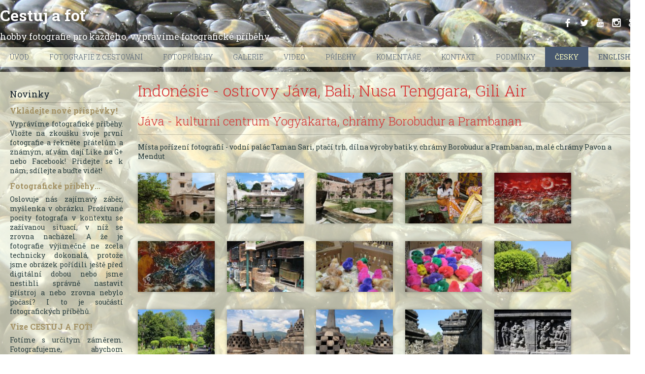

--- FILE ---
content_type: text/html; charset=UTF-8
request_url: http://www.cestujafot.com/cz/fotografie-z-cestovani/indonesie---java_-bali_-nusa-t_
body_size: 12474
content:
<!DOCTYPE html PUBLIC "-//W3C//DTD XHTML 1.0 Strict//EN" "http://www.w3.org/TR/xhtml1/DTD/xhtml1-strict.dtd">

<html xmlns="http://www.w3.org/1999/xhtml">

<head>

<base href="http://www.cestujafot.com/" />
<meta http-equiv="Content-Type" content="text/html; charset=utf-8" />
<link href="userFiles/favicon.ico" rel="shortcut icon" type="image/ico" />
<meta property="og:image" content="http://www.cestujafot.com/userFiles/ikona-pro-face-book/ikona_pismo-comic-sans-ms_ram_256dpi_500x500_117kb_jpegnew.jpg" />
<script type="text/javascript" src="js/jquery.js"></script>
<script type="text/javascript" src="file.php?f=js/jquery.ui.js.php"></script>
<script type="text/javascript" src="file.php?f=plugins/thickbox/thickbox.js.php"></script>
<script type="text/javascript" src="js/init.js"></script>
<link rel="stylesheet" type="text/css" href="../plugins/datetimepicker/build/jquery.datetimepicker.min.css" media="all" />
<script type="text/javascript" src="../plugins/datetimepicker/build/jquery.datetimepicker.full.js"></script>
<script type="text/javascript" src="js/s.js"></script>
<script type="text/javascript" src="js/jquery.roundblock.js"></script>
<link href="plugins/nanogallery2-3.0.5/dist/css/nanogallery2.min.css" rel="stylesheet" type="text/css">
<script  type="text/javascript" src="plugins/nanogallery2-3.0.5/dist/jquery.nanogallery2.min.js"></script>
<link rel="stylesheet" href="../plugins/bootstrap_modalonly/css/bootstrap.css">
<script src="../plugins/bootstrap_modalonly/js/bootstrap.js"></script>    
<script type="text/javascript" src="js/jquery.cookie.js"></script>

<!--[if lte IE 6]>
<script type="text/javascript" src="js/jquery.ifixpng.js"></script>
<script type="text/javascript"> $.ifixpng("admin/transparent.gif"); $(function(){ $("div").ifixpng(); }); </script>
<![endif]-->

<meta name="basepathlng" content="cz/" />
<meta http-equiv="content-language" content="cs" />
<meta name="author" content="Radovan" />
<!-- UH -->
<link href='http://fonts.googleapis.com/css?family=Roboto+Slab:400,100,300,700&subset=latin,latin-ext' rel='stylesheet' type='text/css'>


<script type="text/javascript">
$(function(){

if (window.isFrontpage)
  {
$('body').addClass('uvod');
}

$("#sidebar>ul>li>ul>li.current").parent().addClass('akt')
$("#sidebar>ul>li>ul.akt").parent().addClass('aktivni')
$("#sidebar>ul>li.current").addClass('aktivni')

$("#slider1").wrap("<div id=wrapper></div>");
$("#wrapper").prependTo("body");
$("#header").prependTo("body");
$("#header").wrap("<div id=max-header></div>");
$("#menu").appendTo("#header");
$(".social").appendTo("#header");
$("#locales").appendTo("#header");
$("#vlastni-paticka").prependTo("#footer");
$(".rsslink").prependTo("#vlastni-paticka");
$('#locales [href^="'+location.pathname.split('/')[1]+"/"+'"]').addClass("locales-act");


$("#wrap").append("<hr>");

$('.uvod #wrap').css('margin-top',($(window).height())-260+'px');

})

</script>

<!--[if gte IE 9]>
  <style type="text/css">
    body, .mimg, .rsslink, #menu>ul>li>ul, .more, .button, #menu>ul>li>a:hover, #menu>ul>li.current>a,  #menu>ul>li:hover>a, .button:hover, .more:hover, #menu>ul>li>a {
       filter: none !important;
    }
  </style>
<![endif]-->
<!--[if IE ]>
  <style type="text/css">
    .addthis_container {

}
  </style>
<![endif]-->


<link rel="stylesheet" href="userFiles/nivo/nivo-slider.css" type="text/css" media="screen" />
<!-- /UH -->
<meta name="description" content="" />
<meta name="keywords" content="" />
<title>Indonésie - Jáva, Bali, Nusa T. | Cestuj a foť</title>
<meta property="og:title"  content= "Cestuj a foť" />
<meta property="og:description"  content= "" />
<!-- Page Head -->

<!-- /Page Head -->

<link rel="stylesheet" href="css.php" type="text/css" media="screen,print" />

<style> .paticka_vzhled {display:inline!important;  } </style>
<!--[if IE]> <link rel="stylesheet" type="text/css" href="ie.css" /> <![endif]-->
<!--[if lte IE 7]> <link rel="stylesheet" type="text/css" href="ie7.css" /> <![endif]-->
<script type="text/javascript">
  window.fbAsyncInit = function() {
    FB.init({
      appId      : "486735741442178",
      channelUrl : "//www.cestujafot.com/file.php?f=plugins/facebook/channel.js.php&l=cs_CZ",
      status     : true,
      xfbml      : true
    });
  };
  (function(d, s, id){
     var js, fjs = d.getElementsByTagName(s)[0];
     if (d.getElementById(id)) {return;}
     js = d.createElement(s); js.id = id;
     js.src = "//connect.facebook.net/cs_CZ/all.js";
     fjs.parentNode.insertBefore(js, fjs);
   }(document, "script", "facebook-jssdk"));

</script>
<link href="http://www.cestujafot.com/rss.php?id=9" rel="alternate" type="application/rss+xml" title="Novinky" /><link href="http://www.cestujafot.com/rss.php?id=11" rel="alternate" type="application/rss+xml" title="Webové odkazy partnerů" />
</head>

<body>
<div id="wrap"><!-- wrap starts here -->

	<div id="header">

				<h1 id="logo"><a href="cz/" title="">Cestuj a foť</a></h1>		<h2 id="slogan">Hobby fotografie pro každého, Vyprávíme fotografické příběhy...</h2>
	</div>

	<div id="menu">

		<ul><li><a href="cz/">Úvod</a></li><li><a href="cz/fotografie-z-cestovani">Fotografie z cestování</a></li><li><a href="cz/fotopribehy">Fotopříběhy</a></li><li><a href="cz/galerie">Galerie</a></li><li><a href="cz/video">Video</a></li><li><a href="cz/pribehy">Příběhy</a></li><li><a href="cz/komentare">Komentáře</a></li><li><a href="cz/kontakt">Kontakt</a></li><li><a href="cz/podminky">Podmínky</a></li></ul>
	</div>

	<div id="sidebar">

		
		<h2></h2>

		
		<div class="boxed">

<h2>Novinky</h2>

<a name="newsid9"></a>

	<ul class="novinky content2">



	
	   <li style="padding:2px 0px;">

	      <h3>Vkládejte nové příspěvky!</h3>

	      <small>25.12.2015</small>

			<p style="text-align: justify;"><span>Vyprávíme fotografické příběhy. Vložte na zkoušku svoje první fotografie a řekněte přátelům a známým, ať vám dají Like na G+ nebo Facebook! Přidejte se k nám, sdílejte a buďte vidět!</span></p>
		</li>

	
	   <li class="alt" style="padding:2px 0px;">

	      <h3>Fotografické příběhy...</h3>

	      <small>18.11.2015</small>

			<p style="text-align: justify;"><span>Oslovuje nás zajímavý záběr, myšlenka v obrázku. Prožívané pocity fotografa v kontextu se zažívanou situací, v níž se zrovna nacházel. A že je fotografie výjimečně ne zcela technicky dokonalá, protože jsme obrázek pořídili ještě před digitální dobou nebo jsme nestihli správně nastavit přístroj a nebo zrovna nebylo počasí? I to je součástí fotografických příběhů.</span></p>
		</li>

	
	   <li style="padding:2px 0px;">

	      <h3>Vize CESTUJ A FOŤ!</h3>

	      <small>18.11.2015</small>

			<p style="text-align: justify;"><span>Fotíme s určitým záměrem. Fotografujeme, abychom oslovili, aby jsme si za nějakou dobu vzpomněli, abychom se v myšlenkách mohli vrátit zpátky, aby jsme nezapomněli, ne abychom zaplnili paměťovou kartu. Nepořizujeme desítky obrázků s cílem, že něco slušného z toho množství snad vyjde...</span></p>
		</li>

	
	   <li class="alt" style="padding:2px 0px;">

	      <h3>Na co fotografie z cestování...?</h3>

	      <small>18.11.2015</small>

			<p style="text-align: justify;"><span>Fotografie z cestování, to jsou prožitky, které málokdy zapomeneme - nikdo nám je neukradne a nikdy nám nezrezaví. A co víc, díky jim se Náš život stává o poznání kvalitnější a bohatší!</span></p>
		</li>

	
	</ul>

    <div class="rsslink"><a href="http://www.cestujafot.com/rss.php?id=9">RSS</a></div></div><div class="boxed">

<h2>Webové odkazy partnerů</h2>

<a name="newsid11"></a>

	<ul class="novinky content2">



	
	   <li style="padding:2px 0px;">

	      <h3></h3>

	      <small>5.11.2016</small>

			<p><a href="http://www.3xtop.cz/cs/"><img class="roundblock" src="/userFiles/vymena-odkazu/3xtop_black-logo.jpg" alt="" width="230" /></a></p>
		</li>

	
	</ul>

    <div class="rsslink"><a href="http://www.cestujafot.com/rss.php?id=11">RSS</a></div></div>
		
	</div>

	<div id="main">
	
	
	<div class="post ">
	
	<div class="post_top">
	<div class="post_title">
	<h1>Indonésie - ostrovy Jáva, Bali, Nusa Tenggara, Gili Air</h1>
	</div></div>
	<div class="post_body">
	
</div>
</div>
<div class="post">

	<div class="post_top">
	<div class="post_title">

	<h1><a name="fotogalerie_154"></a>Jáva - kulturní centrum Yogyakarta, chrámy Borobudur a Prambanan</h1>

	</div></div>
	<div class="post_body">


<p>Místa pořízení fotografií - vodní palác Taman Sari, ptačí trh, dílna výroby batiky, chrámy Borobudur a Prambanan, malé chrámy Pavon a Mendut</p><br /><div class="fotogalerie"><div class="galleryItem">

					<a href="userFiles/obr-moje-pro-web/java/img_0545.jpg" class="thickbox" rel="thickbox154" id="fg_thickbox_154_0">
						<span class="frameh"><span class="frame"><img src="userFiles/obr-moje-pro-web/java/img_0545.jpg.tn.jpg" alt="" /></span></span></a>
						<span class="popisek">
						&nbsp;
						</span>
					</div><div class="galleryItem">

					<a href="userFiles/obr-moje-pro-web/java/img_4806.jpg" class="thickbox" rel="thickbox154" id="fg_thickbox_154_1">
						<span class="frameh"><span class="frame"><img src="userFiles/obr-moje-pro-web/java/img_4806.jpg.tn.jpg" alt="" /></span></span></a>
						<span class="popisek">
						&nbsp;
						</span>
					</div><div class="galleryItem">

					<a href="userFiles/obr-moje-pro-web/java/img_0539.jpg" class="thickbox" rel="thickbox154" id="fg_thickbox_154_2">
						<span class="frameh"><span class="frame"><img src="userFiles/obr-moje-pro-web/java/img_0539.jpg.tn.jpg" alt="" /></span></span></a>
						<span class="popisek">
						&nbsp;
						</span>
					</div><div class="galleryItem">

					<a href="userFiles/obr-moje-pro-web/java/img_0551.jpg" class="thickbox" rel="thickbox154" id="fg_thickbox_154_3">
						<span class="frameh"><span class="frame"><img src="userFiles/obr-moje-pro-web/java/img_0551.jpg.tn.jpg" alt="" /></span></span></a>
						<span class="popisek">
						&nbsp;
						</span>
					</div><div class="galleryItem">

					<a href="userFiles/obr-moje-pro-web/java/img_0549.jpg" class="thickbox" rel="thickbox154" id="fg_thickbox_154_4">
						<span class="frameh"><span class="frame"><img src="userFiles/obr-moje-pro-web/java/img_0549.jpg.tn.jpg" alt="" /></span></span></a>
						<span class="popisek">
						&nbsp;
						</span>
					</div><div class="galleryItem">

					<a href="userFiles/obr-moje-pro-web/java/img_0550.jpg" class="thickbox" rel="thickbox154" id="fg_thickbox_154_5">
						<span class="frameh"><span class="frame"><img src="userFiles/obr-moje-pro-web/java/img_0550.jpg.tn.jpg" alt="" /></span></span></a>
						<span class="popisek">
						&nbsp;
						</span>
					</div><div class="galleryItem">

					<a href="userFiles/obr-moje-pro-web/java/img_4811.jpg" class="thickbox" rel="thickbox154" id="fg_thickbox_154_6">
						<span class="frameh"><span class="frame"><img src="userFiles/obr-moje-pro-web/java/img_4811.jpg.tn.jpg" alt="" /></span></span></a>
						<span class="popisek">
						&nbsp;
						</span>
					</div><div class="galleryItem">

					<a href="userFiles/obr-moje-pro-web/java/img_4819.jpg" class="thickbox" rel="thickbox154" id="fg_thickbox_154_7">
						<span class="frameh"><span class="frame"><img src="userFiles/obr-moje-pro-web/java/img_4819.jpg.tn.jpg" alt="" /></span></span></a>
						<span class="popisek">
						&nbsp;
						</span>
					</div><div class="galleryItem">

					<a href="userFiles/obr-moje-pro-web/java/img_4821.jpg" class="thickbox" rel="thickbox154" id="fg_thickbox_154_8">
						<span class="frameh"><span class="frame"><img src="userFiles/obr-moje-pro-web/java/img_4821.jpg.tn.jpg" alt="" /></span></span></a>
						<span class="popisek">
						&nbsp;
						</span>
					</div><div class="galleryItem">

					<a href="userFiles/obr-moje-pro-web/java/img_0554.jpg" class="thickbox" rel="thickbox154" id="fg_thickbox_154_9">
						<span class="frameh"><span class="frame"><img src="userFiles/obr-moje-pro-web/java/img_0554.jpg.tn.jpg" alt="" /></span></span></a>
						<span class="popisek">
						&nbsp;
						</span>
					</div><div class="galleryItem">

					<a href="userFiles/obr-moje-pro-web/java/img_0555.jpg" class="thickbox" rel="thickbox154" id="fg_thickbox_154_10">
						<span class="frameh"><span class="frame"><img src="userFiles/obr-moje-pro-web/java/img_0555.jpg.tn.jpg" alt="" /></span></span></a>
						<span class="popisek">
						&nbsp;
						</span>
					</div><div class="galleryItem">

					<a href="userFiles/obr-moje-pro-web/java/img_0565.jpg" class="thickbox" rel="thickbox154" id="fg_thickbox_154_11">
						<span class="frameh"><span class="frame"><img src="userFiles/obr-moje-pro-web/java/img_0565.jpg.tn.jpg" alt="" /></span></span></a>
						<span class="popisek">
						&nbsp;
						</span>
					</div><div class="galleryItem">

					<a href="userFiles/obr-moje-pro-web/java/img_0568.jpg" class="thickbox" rel="thickbox154" id="fg_thickbox_154_12">
						<span class="frameh"><span class="frame"><img src="userFiles/obr-moje-pro-web/java/img_0568.jpg.tn.jpg" alt="" /></span></span></a>
						<span class="popisek">
						&nbsp;
						</span>
					</div><div class="galleryItem">

					<a href="userFiles/obr-moje-pro-web/java/img_4833.jpg" class="thickbox" rel="thickbox154" id="fg_thickbox_154_13">
						<span class="frameh"><span class="frame"><img src="userFiles/obr-moje-pro-web/java/img_4833.jpg.tn.jpg" alt="" /></span></span></a>
						<span class="popisek">
						&nbsp;
						</span>
					</div><div class="galleryItem">

					<a href="userFiles/obr-moje-pro-web/java/img_0561.jpg" class="thickbox" rel="thickbox154" id="fg_thickbox_154_14">
						<span class="frameh"><span class="frame"><img src="userFiles/obr-moje-pro-web/java/img_0561.jpg.tn.jpg" alt="" /></span></span></a>
						<span class="popisek">
						&nbsp;
						</span>
					</div><div class="galleryItem">

					<a href="userFiles/obr-moje-pro-web/java/img_0563.jpg" class="thickbox" rel="thickbox154" id="fg_thickbox_154_15">
						<span class="frameh"><span class="frame"><img src="userFiles/obr-moje-pro-web/java/img_0563.jpg.tn.jpg" alt="" /></span></span></a>
						<span class="popisek">
						&nbsp;
						</span>
					</div><div class="galleryItem">

					<a href="userFiles/obr-moje-pro-web/java/img_0574.jpg" class="thickbox" rel="thickbox154" id="fg_thickbox_154_16">
						<span class="frameh"><span class="frame"><img src="userFiles/obr-moje-pro-web/java/img_0574.jpg.tn.jpg" alt="" /></span></span></a>
						<span class="popisek">
						&nbsp;
						</span>
					</div><div class="galleryItem">

					<a href="userFiles/obr-moje-pro-web/java/img_0566.jpg" class="thickbox" rel="thickbox154" id="fg_thickbox_154_17">
						<span class="frameh"><span class="frame"><img src="userFiles/obr-moje-pro-web/java/img_0566.jpg.tn.jpg" alt="" /></span></span></a>
						<span class="popisek">
						&nbsp;
						</span>
					</div><div class="galleryItem">

					<a href="userFiles/obr-moje-pro-web/java/img_4840.jpg" class="thickbox" rel="thickbox154" id="fg_thickbox_154_18">
						<span class="frameh"><span class="frame"><img src="userFiles/obr-moje-pro-web/java/img_4840.jpg.tn.jpg" alt="" /></span></span></a>
						<span class="popisek">
						&nbsp;
						</span>
					</div><div class="galleryItem">

					<a href="userFiles/obr-moje-pro-web/java/img_0567.jpg" class="thickbox" rel="thickbox154" id="fg_thickbox_154_19">
						<span class="frameh"><span class="frame"><img src="userFiles/obr-moje-pro-web/java/img_0567.jpg.tn.jpg" alt="" /></span></span></a>
						<span class="popisek">
						&nbsp;
						</span>
					</div><div class="galleryItem">

					<a href="userFiles/obr-moje-pro-web/java/img_0579.jpg" class="thickbox" rel="thickbox154" id="fg_thickbox_154_20">
						<span class="frameh"><span class="frame"><img src="userFiles/obr-moje-pro-web/java/img_0579.jpg.tn.jpg" alt="" /></span></span></a>
						<span class="popisek">
						&nbsp;
						</span>
					</div><div class="galleryItem">

					<a href="userFiles/obr-moje-pro-web/java/img_0580.jpg" class="thickbox" rel="thickbox154" id="fg_thickbox_154_21">
						<span class="frameh"><span class="frame"><img src="userFiles/obr-moje-pro-web/java/img_0580.jpg.tn.jpg" alt="" /></span></span></a>
						<span class="popisek">
						&nbsp;
						</span>
					</div><div class="galleryItem">

					<a href="userFiles/obr-moje-pro-web/java/img_4841.jpg" class="thickbox" rel="thickbox154" id="fg_thickbox_154_22">
						<span class="frameh"><span class="frame"><img src="userFiles/obr-moje-pro-web/java/img_4841.jpg.tn.jpg" alt="" /></span></span></a>
						<span class="popisek">
						&nbsp;
						</span>
					</div><div class="galleryItem">

					<a href="userFiles/obr-moje-pro-web/java/img_4842.jpg" class="thickbox" rel="thickbox154" id="fg_thickbox_154_23">
						<span class="frameh"><span class="frame"><img src="userFiles/obr-moje-pro-web/java/img_4842.jpg.tn.jpg" alt="" /></span></span></a>
						<span class="popisek">
						&nbsp;
						</span>
					</div><div class="galleryItem">

					<a href="userFiles/obr-moje-pro-web/java/img_4831.jpg" class="thickbox" rel="thickbox154" id="fg_thickbox_154_24">
						<span class="frameh"><span class="frame"><img src="userFiles/obr-moje-pro-web/java/img_4831.jpg.tn.jpg" alt="" /></span></span></a>
						<span class="popisek">
						&nbsp;
						</span>
					</div><div class="galleryItem">

					<a href="userFiles/obr-moje-pro-web/java/img_0581.jpg" class="thickbox" rel="thickbox154" id="fg_thickbox_154_25">
						<span class="frameh"><span class="frame"><img src="userFiles/obr-moje-pro-web/java/img_0581.jpg.tn.jpg" alt="" /></span></span></a>
						<span class="popisek">
						&nbsp;
						</span>
					</div><div class="galleryItem">

					<a href="userFiles/obr-moje-pro-web/java/img_0583.jpg" class="thickbox" rel="thickbox154" id="fg_thickbox_154_26">
						<span class="frameh"><span class="frame"><img src="userFiles/obr-moje-pro-web/java/img_0583.jpg.tn.jpg" alt="" /></span></span></a>
						<span class="popisek">
						&nbsp;
						</span>
					</div><div class="galleryItem">

					<a href="userFiles/obr-moje-pro-web/java/img_4859.jpg" class="thickbox" rel="thickbox154" id="fg_thickbox_154_27">
						<span class="frameh"><span class="frame"><img src="userFiles/obr-moje-pro-web/java/img_4859.jpg.tn.jpg" alt="" /></span></span></a>
						<span class="popisek">
						&nbsp;
						</span>
					</div><div class="galleryItem">

					<a href="userFiles/obr-moje-pro-web/java/img_0584.jpg" class="thickbox" rel="thickbox154" id="fg_thickbox_154_28">
						<span class="frameh"><span class="frame"><img src="userFiles/obr-moje-pro-web/java/img_0584.jpg.tn.jpg" alt="" /></span></span></a>
						<span class="popisek">
						&nbsp;
						</span>
					</div><div class="galleryItem">

					<a href="userFiles/obr-moje-pro-web/java/img_0589.jpg" class="thickbox" rel="thickbox154" id="fg_thickbox_154_29">
						<span class="frameh"><span class="frame"><img src="userFiles/obr-moje-pro-web/java/img_0589.jpg.tn.jpg" alt="" /></span></span></a>
						<span class="popisek">
						&nbsp;
						</span>
					</div><div class="galleryItem">

					<a href="userFiles/obr-moje-pro-web/java/img_0591.jpg" class="thickbox" rel="thickbox154" id="fg_thickbox_154_30">
						<span class="frameh"><span class="frame"><img src="userFiles/obr-moje-pro-web/java/img_0591.jpg.tn.jpg" alt="" /></span></span></a>
						<span class="popisek">
						&nbsp;
						</span>
					</div><div class="galleryItem">

					<a href="userFiles/obr-moje-pro-web/java/img_0596.jpg" class="thickbox" rel="thickbox154" id="fg_thickbox_154_31">
						<span class="frameh"><span class="frame"><img src="userFiles/obr-moje-pro-web/java/img_0596.jpg.tn.jpg" alt="" /></span></span></a>
						<span class="popisek">
						&nbsp;
						</span>
					</div><div class="galleryItem">

					<a href="userFiles/obr-moje-pro-web/java/img_0542a.jpg" class="thickbox" rel="thickbox154" id="fg_thickbox_154_32">
						<span class="frameh"><span class="frame"><img src="userFiles/obr-moje-pro-web/java/img_0542a.jpg.tn.jpg" alt="" /></span></span></a>
						<span class="popisek">
						&nbsp;
						</span>
					</div><div class="galleryItem">

					<a href="userFiles/obr-moje-pro-web/java/imag0663.jpg" class="thickbox" rel="thickbox154" id="fg_thickbox_154_33">
						<span class="frameh"><span class="frame"><img src="userFiles/obr-moje-pro-web/java/imag0663.jpg.tn.jpg" alt="" /></span></span></a>
						<span class="popisek">
						&nbsp;
						</span>
					</div><div class="galleryItem">

					<a href="userFiles/obr-moje-pro-web/java/imag0672.jpg" class="thickbox" rel="thickbox154" id="fg_thickbox_154_34">
						<span class="frameh"><span class="frame"><img src="userFiles/obr-moje-pro-web/java/imag0672.jpg.tn.jpg" alt="" /></span></span></a>
						<span class="popisek">
						&nbsp;
						</span>
					</div><div class="galleryItem">

					<a href="userFiles/obr-moje-pro-web/java/imag0666.jpg" class="thickbox" rel="thickbox154" id="fg_thickbox_154_35">
						<span class="frameh"><span class="frame"><img src="userFiles/obr-moje-pro-web/java/imag0666.jpg.tn.jpg" alt="" /></span></span></a>
						<span class="popisek">
						&nbsp;
						</span>
					</div><div class="galleryItem">

					<a href="userFiles/obr-moje-pro-web/java/imag0675.jpg" class="thickbox" rel="thickbox154" id="fg_thickbox_154_36">
						<span class="frameh"><span class="frame"><img src="userFiles/obr-moje-pro-web/java/imag0675.jpg.tn.jpg" alt="" /></span></span></a>
						<span class="popisek">
						&nbsp;
						</span>
					</div><div class="galleryItem">

					<a href="userFiles/obr-moje-pro-web/java/img_0604.jpg" class="thickbox" rel="thickbox154" id="fg_thickbox_154_37">
						<span class="frameh"><span class="frame"><img src="userFiles/obr-moje-pro-web/java/img_0604.jpg.tn.jpg" alt="" /></span></span></a>
						<span class="popisek">
						&nbsp;
						</span>
					</div><div class="galleryItem">

					<a href="userFiles/obr-moje-pro-web/java/img_0608.jpg" class="thickbox" rel="thickbox154" id="fg_thickbox_154_38">
						<span class="frameh"><span class="frame"><img src="userFiles/obr-moje-pro-web/java/img_0608.jpg.tn.jpg" alt="" /></span></span></a>
						<span class="popisek">
						&nbsp;
						</span>
					</div><div class="galleryItem">

					<a href="userFiles/obr-moje-pro-web/java/img_4867.jpg" class="thickbox" rel="thickbox154" id="fg_thickbox_154_39">
						<span class="frameh"><span class="frame"><img src="userFiles/obr-moje-pro-web/java/img_4867.jpg.tn.jpg" alt="" /></span></span></a>
						<span class="popisek">
						&nbsp;
						</span>
					</div><div class="galleryItem">

					<a href="userFiles/obr-moje-pro-web/java/img_0609.jpg" class="thickbox" rel="thickbox154" id="fg_thickbox_154_40">
						<span class="frameh"><span class="frame"><img src="userFiles/obr-moje-pro-web/java/img_0609.jpg.tn.jpg" alt="" /></span></span></a>
						<span class="popisek">
						&nbsp;
						</span>
					</div><div class="galleryItem">

					<a href="userFiles/obr-moje-pro-web/java/img_0611.jpg" class="thickbox" rel="thickbox154" id="fg_thickbox_154_41">
						<span class="frameh"><span class="frame"><img src="userFiles/obr-moje-pro-web/java/img_0611.jpg.tn.jpg" alt="" /></span></span></a>
						<span class="popisek">
						&nbsp;
						</span>
					</div><div class="galleryItem">

					<a href="userFiles/obr-moje-pro-web/java/img_0615.jpg" class="thickbox" rel="thickbox154" id="fg_thickbox_154_42">
						<span class="frameh"><span class="frame"><img src="userFiles/obr-moje-pro-web/java/img_0615.jpg.tn.jpg" alt="" /></span></span></a>
						<span class="popisek">
						&nbsp;
						</span>
					</div><div class="galleryItem">

					<a href="userFiles/obr-moje-pro-web/java/img_0616.jpg" class="thickbox" rel="thickbox154" id="fg_thickbox_154_43">
						<span class="frameh"><span class="frame"><img src="userFiles/obr-moje-pro-web/java/img_0616.jpg.tn.jpg" alt="" /></span></span></a>
						<span class="popisek">
						&nbsp;
						</span>
					</div><div class="galleryItem">

					<a href="userFiles/obr-moje-pro-web/java/img_0624.jpg" class="thickbox" rel="thickbox154" id="fg_thickbox_154_44">
						<span class="frameh"><span class="frame"><img src="userFiles/obr-moje-pro-web/java/img_0624.jpg.tn.jpg" alt="" /></span></span></a>
						<span class="popisek">
						&nbsp;
						</span>
					</div><div class="galleryItem">

					<a href="userFiles/obr-moje-pro-web/java/img_0618.jpg" class="thickbox" rel="thickbox154" id="fg_thickbox_154_45">
						<span class="frameh"><span class="frame"><img src="userFiles/obr-moje-pro-web/java/img_0618.jpg.tn.jpg" alt="" /></span></span></a>
						<span class="popisek">
						&nbsp;
						</span>
					</div><div class="galleryItem">

					<a href="userFiles/obr-moje-pro-web/java/img_0626.jpg" class="thickbox" rel="thickbox154" id="fg_thickbox_154_46">
						<span class="frameh"><span class="frame"><img src="userFiles/obr-moje-pro-web/java/img_0626.jpg.tn.jpg" alt="" /></span></span></a>
						<span class="popisek">
						&nbsp;
						</span>
					</div><div class="galleryItem">

					<a href="userFiles/obr-moje-pro-web/java/img_0629.jpg" class="thickbox" rel="thickbox154" id="fg_thickbox_154_47">
						<span class="frameh"><span class="frame"><img src="userFiles/obr-moje-pro-web/java/img_0629.jpg.tn.jpg" alt="" /></span></span></a>
						<span class="popisek">
						&nbsp;
						</span>
					</div><div class="galleryItem">

					<a href="userFiles/obr-moje-pro-web/java/img_0631.jpg" class="thickbox" rel="thickbox154" id="fg_thickbox_154_48">
						<span class="frameh"><span class="frame"><img src="userFiles/obr-moje-pro-web/java/img_0631.jpg.tn.jpg" alt="" /></span></span></a>
						<span class="popisek">
						&nbsp;
						</span>
					</div><div class="galleryItem">

					<a href="userFiles/obr-moje-pro-web/java/img_0620.jpg" class="thickbox" rel="thickbox154" id="fg_thickbox_154_49">
						<span class="frameh"><span class="frame"><img src="userFiles/obr-moje-pro-web/java/img_0620.jpg.tn.jpg" alt="" /></span></span></a>
						<span class="popisek">
						&nbsp;
						</span>
					</div><div class="galleryItem">

					<a href="userFiles/obr-moje-pro-web/java/img_0650.jpg" class="thickbox" rel="thickbox154" id="fg_thickbox_154_50">
						<span class="frameh"><span class="frame"><img src="userFiles/obr-moje-pro-web/java/img_0650.jpg.tn.jpg" alt="" /></span></span></a>
						<span class="popisek">
						&nbsp;
						</span>
					</div><div class="galleryItem">

					<a href="userFiles/obr-moje-pro-web/java/img_0636.jpg" class="thickbox" rel="thickbox154" id="fg_thickbox_154_51">
						<span class="frameh"><span class="frame"><img src="userFiles/obr-moje-pro-web/java/img_0636.jpg.tn.jpg" alt="" /></span></span></a>
						<span class="popisek">
						&nbsp;
						</span>
					</div><div class="galleryItem">

					<a href="userFiles/obr-moje-pro-web/java/img_0639.jpg" class="thickbox" rel="thickbox154" id="fg_thickbox_154_52">
						<span class="frameh"><span class="frame"><img src="userFiles/obr-moje-pro-web/java/img_0639.jpg.tn.jpg" alt="" /></span></span></a>
						<span class="popisek">
						&nbsp;
						</span>
					</div><div class="galleryItem">

					<a href="userFiles/obr-moje-pro-web/java/img_0641a.jpg" class="thickbox" rel="thickbox154" id="fg_thickbox_154_53">
						<span class="frameh"><span class="frame"><img src="userFiles/obr-moje-pro-web/java/img_0641a.jpg.tn.jpg" alt="" /></span></span></a>
						<span class="popisek">
						&nbsp;
						</span>
					</div><div class="galleryItem">

					<a href="userFiles/obr-moje-pro-web/java/img_4868.jpg" class="thickbox" rel="thickbox154" id="fg_thickbox_154_54">
						<span class="frameh"><span class="frame"><img src="userFiles/obr-moje-pro-web/java/img_4868.jpg.tn.jpg" alt="" /></span></span></a>
						<span class="popisek">
						&nbsp;
						</span>
					</div><div class="galleryItem">

					<a href="userFiles/obr-moje-pro-web/java/img_4878.jpg" class="thickbox" rel="thickbox154" id="fg_thickbox_154_55">
						<span class="frameh"><span class="frame"><img src="userFiles/obr-moje-pro-web/java/img_4878.jpg.tn.jpg" alt="" /></span></span></a>
						<span class="popisek">
						&nbsp;
						</span>
					</div><div class="galleryItem">

					<a href="userFiles/obr-moje-pro-web/java/img_4877.jpg" class="thickbox" rel="thickbox154" id="fg_thickbox_154_56">
						<span class="frameh"><span class="frame"><img src="userFiles/obr-moje-pro-web/java/img_4877.jpg.tn.jpg" alt="" /></span></span></a>
						<span class="popisek">
						&nbsp;
						</span>
					</div><div class="galleryItem">

					<a href="userFiles/obr-moje-pro-web/java/img_4871.jpg" class="thickbox" rel="thickbox154" id="fg_thickbox_154_57">
						<span class="frameh"><span class="frame"><img src="userFiles/obr-moje-pro-web/java/img_4871.jpg.tn.jpg" alt="" /></span></span></a>
						<span class="popisek">
						&nbsp;
						</span>
					</div><div class="galleryItem">

					<a href="userFiles/obr-moje-pro-web/java/img_0643a.jpg" class="thickbox" rel="thickbox154" id="fg_thickbox_154_58">
						<span class="frameh"><span class="frame"><img src="userFiles/obr-moje-pro-web/java/img_0643a.jpg.tn.jpg" alt="" /></span></span></a>
						<span class="popisek">
						&nbsp;
						</span>
					</div><div class="galleryItem">

					<a href="userFiles/obr-moje-pro-web/java/img_4869.jpg" class="thickbox" rel="thickbox154" id="fg_thickbox_154_59">
						<span class="frameh"><span class="frame"><img src="userFiles/obr-moje-pro-web/java/img_4869.jpg.tn.jpg" alt="" /></span></span></a>
						<span class="popisek">
						&nbsp;
						</span>
					</div><div class="galleryItem">

					<a href="userFiles/obr-moje-pro-web/java/img_0644.jpg" class="thickbox" rel="thickbox154" id="fg_thickbox_154_60">
						<span class="frameh"><span class="frame"><img src="userFiles/obr-moje-pro-web/java/img_0644.jpg.tn.jpg" alt="" /></span></span></a>
						<span class="popisek">
						&nbsp;
						</span>
					</div><div class="galleryItem">

					<a href="userFiles/obr-moje-pro-web/java/img_0654.jpg" class="thickbox" rel="thickbox154" id="fg_thickbox_154_61">
						<span class="frameh"><span class="frame"><img src="userFiles/obr-moje-pro-web/java/img_0654.jpg.tn.jpg" alt="" /></span></span></a>
						<span class="popisek">
						&nbsp;
						</span>
					</div><div class="galleryItem">

					<a href="userFiles/obr-moje-pro-web/java/img_0656.jpg" class="thickbox" rel="thickbox154" id="fg_thickbox_154_62">
						<span class="frameh"><span class="frame"><img src="userFiles/obr-moje-pro-web/java/img_0656.jpg.tn.jpg" alt="" /></span></span></a>
						<span class="popisek">
						&nbsp;
						</span>
					</div><div class="galleryItem">

					<a href="userFiles/obr-moje-pro-web/java/img_4882.jpg" class="thickbox" rel="thickbox154" id="fg_thickbox_154_63">
						<span class="frameh"><span class="frame"><img src="userFiles/obr-moje-pro-web/java/img_4882.jpg.tn.jpg" alt="" /></span></span></a>
						<span class="popisek">
						&nbsp;
						</span>
					</div><div class="galleryItem">

					<a href="userFiles/obr-moje-pro-web/java/img_4891.jpg" class="thickbox" rel="thickbox154" id="fg_thickbox_154_64">
						<span class="frameh"><span class="frame"><img src="userFiles/obr-moje-pro-web/java/img_4891.jpg.tn.jpg" alt="" /></span></span></a>
						<span class="popisek">
						&nbsp;
						</span>
					</div><div class="galleryItem">

					<a href="userFiles/obr-moje-pro-web/java/img_4889.jpg" class="thickbox" rel="thickbox154" id="fg_thickbox_154_65">
						<span class="frameh"><span class="frame"><img src="userFiles/obr-moje-pro-web/java/img_4889.jpg.tn.jpg" alt="" /></span></span></a>
						<span class="popisek">
						&nbsp;
						</span>
					</div><div class="galleryItem">

					<a href="userFiles/obr-moje-pro-web/java/img_0659.jpg" class="thickbox" rel="thickbox154" id="fg_thickbox_154_66">
						<span class="frameh"><span class="frame"><img src="userFiles/obr-moje-pro-web/java/img_0659.jpg.tn.jpg" alt="" /></span></span></a>
						<span class="popisek">
						&nbsp;
						</span>
					</div><div class="galleryItem">

					<a href="userFiles/obr-moje-pro-web/java/img_4900.jpg" class="thickbox" rel="thickbox154" id="fg_thickbox_154_67">
						<span class="frameh"><span class="frame"><img src="userFiles/obr-moje-pro-web/java/img_4900.jpg.tn.jpg" alt="" /></span></span></a>
						<span class="popisek">
						&nbsp;
						</span>
					</div><div class="galleryItem">

					<a href="userFiles/obr-moje-pro-web/java/img_4898.jpg" class="thickbox" rel="thickbox154" id="fg_thickbox_154_68">
						<span class="frameh"><span class="frame"><img src="userFiles/obr-moje-pro-web/java/img_4898.jpg.tn.jpg" alt="" /></span></span></a>
						<span class="popisek">
						&nbsp;
						</span>
					</div><div class="galleryItem">

					<a href="userFiles/obr-moje-pro-web/java/img_0665.jpg" class="thickbox" rel="thickbox154" id="fg_thickbox_154_69">
						<span class="frameh"><span class="frame"><img src="userFiles/obr-moje-pro-web/java/img_0665.jpg.tn.jpg" alt="" /></span></span></a>
						<span class="popisek">
						&nbsp;
						</span>
					</div><div class="galleryItem">

					<a href="userFiles/obr-moje-pro-web/java/img_0666.jpg" class="thickbox" rel="thickbox154" id="fg_thickbox_154_70">
						<span class="frameh"><span class="frame"><img src="userFiles/obr-moje-pro-web/java/img_0666.jpg.tn.jpg" alt="" /></span></span></a>
						<span class="popisek">
						&nbsp;
						</span>
					</div><div class="galleryItem">

					<a href="userFiles/obr-moje-pro-web/java/img_0668.jpg" class="thickbox" rel="thickbox154" id="fg_thickbox_154_71">
						<span class="frameh"><span class="frame"><img src="userFiles/obr-moje-pro-web/java/img_0668.jpg.tn.jpg" alt="" /></span></span></a>
						<span class="popisek">
						&nbsp;
						</span>
					</div><div class="galleryItem">

					<a href="userFiles/obr-moje-pro-web/java/img_0669.jpg" class="thickbox" rel="thickbox154" id="fg_thickbox_154_72">
						<span class="frameh"><span class="frame"><img src="userFiles/obr-moje-pro-web/java/img_0669.jpg.tn.jpg" alt="" /></span></span></a>
						<span class="popisek">
						&nbsp;
						</span>
					</div><div class="galleryItem">

					<a href="userFiles/obr-moje-pro-web/java/img_0670.jpg" class="thickbox" rel="thickbox154" id="fg_thickbox_154_73">
						<span class="frameh"><span class="frame"><img src="userFiles/obr-moje-pro-web/java/img_0670.jpg.tn.jpg" alt="" /></span></span></a>
						<span class="popisek">
						&nbsp;
						</span>
					</div><div style="clear:left"></div>
				</div><div class="fgcontrols"></div><script src="js/jquery.scrollTo.js" type="text/javascript"></script>

	        <script type="text/javascript" language="JavaScript">
	        <!--

			if ((location.hash != null) && (location.hash != ""))
				{
				$(document).ready(function() {
					$.scrollTo($("a[name="+location.hash.substring(1)+"]"), 250, {axis:"y"});
					});
				}

	        //-->
	        </script>

	<br />



</div>
</div>
<div class="post">

	<div class="post_top">
	<div class="post_title">

	<h1><a name="fotogalerie_192"></a>Jáva - sopka Bromo, plošina Kawah Ijen</h1>

	</div></div>
	<div class="post_body">


<br /><div class="fotogalerie"><div class="galleryItem">

					<a href="userFiles/obr-moje-pro-web/java-bromo/img_4947.jpg" class="thickbox" rel="thickbox192" id="fg_thickbox_192_0">
						<span class="frameh"><span class="frame"><img src="userFiles/obr-moje-pro-web/java-bromo/img_4947.jpg.tn.jpg" alt="" /></span></span></a>
						<span class="popisek">
						&nbsp;
						</span>
					</div><div class="galleryItem">

					<a href="userFiles/obr-moje-pro-web/java-bromo/img_0675.jpg" class="thickbox" rel="thickbox192" id="fg_thickbox_192_1">
						<span class="frameh"><span class="frame"><img src="userFiles/obr-moje-pro-web/java-bromo/img_0675.jpg.tn.jpg" alt="" /></span></span></a>
						<span class="popisek">
						&nbsp;
						</span>
					</div><div class="galleryItem">

					<a href="userFiles/obr-moje-pro-web/java-bromo/img_4939.jpg" class="thickbox" rel="thickbox192" id="fg_thickbox_192_2">
						<span class="frameh"><span class="frame"><img src="userFiles/obr-moje-pro-web/java-bromo/img_4939.jpg.tn.jpg" alt="" /></span></span></a>
						<span class="popisek">
						&nbsp;
						</span>
					</div><div class="galleryItem">

					<a href="userFiles/obr-moje-pro-web/java-bromo/img_4938.jpg" class="thickbox" rel="thickbox192" id="fg_thickbox_192_3">
						<span class="frameh"><span class="frame"><img src="userFiles/obr-moje-pro-web/java-bromo/img_4938.jpg.tn.jpg" alt="" /></span></span></a>
						<span class="popisek">
						&nbsp;
						</span>
					</div><div class="galleryItem">

					<a href="userFiles/obr-moje-pro-web/java-bromo/img_4936.jpg" class="thickbox" rel="thickbox192" id="fg_thickbox_192_4">
						<span class="frameh"><span class="frame"><img src="userFiles/obr-moje-pro-web/java-bromo/img_4936.jpg.tn.jpg" alt="" /></span></span></a>
						<span class="popisek">
						&nbsp;
						</span>
					</div><div class="galleryItem">

					<a href="userFiles/obr-moje-pro-web/java-bromo/img_0682.jpg" class="thickbox" rel="thickbox192" id="fg_thickbox_192_5">
						<span class="frameh"><span class="frame"><img src="userFiles/obr-moje-pro-web/java-bromo/img_0682.jpg.tn.jpg" alt="" /></span></span></a>
						<span class="popisek">
						&nbsp;
						</span>
					</div><div class="galleryItem">

					<a href="userFiles/obr-moje-pro-web/java-bromo/img_0680.jpg" class="thickbox" rel="thickbox192" id="fg_thickbox_192_6">
						<span class="frameh"><span class="frame"><img src="userFiles/obr-moje-pro-web/java-bromo/img_0680.jpg.tn.jpg" alt="" /></span></span></a>
						<span class="popisek">
						&nbsp;
						</span>
					</div><div class="galleryItem">

					<a href="userFiles/obr-moje-pro-web/java-bromo/img_4943.jpg" class="thickbox" rel="thickbox192" id="fg_thickbox_192_7">
						<span class="frameh"><span class="frame"><img src="userFiles/obr-moje-pro-web/java-bromo/img_4943.jpg.tn.jpg" alt="" /></span></span></a>
						<span class="popisek">
						&nbsp;
						</span>
					</div><div class="galleryItem">

					<a href="userFiles/obr-moje-pro-web/java-bromo/img_4944.jpg" class="thickbox" rel="thickbox192" id="fg_thickbox_192_8">
						<span class="frameh"><span class="frame"><img src="userFiles/obr-moje-pro-web/java-bromo/img_4944.jpg.tn.jpg" alt="" /></span></span></a>
						<span class="popisek">
						&nbsp;
						</span>
					</div><div class="galleryItem">

					<a href="userFiles/obr-moje-pro-web/java-bromo/img_4954.jpg" class="thickbox" rel="thickbox192" id="fg_thickbox_192_9">
						<span class="frameh"><span class="frame"><img src="userFiles/obr-moje-pro-web/java-bromo/img_4954.jpg.tn.jpg" alt="" /></span></span></a>
						<span class="popisek">
						&nbsp;
						</span>
					</div><div class="galleryItem">

					<a href="userFiles/obr-moje-pro-web/java-bromo/img_0698.jpg" class="thickbox" rel="thickbox192" id="fg_thickbox_192_10">
						<span class="frameh"><span class="frame"><img src="userFiles/obr-moje-pro-web/java-bromo/img_0698.jpg.tn.jpg" alt="" /></span></span></a>
						<span class="popisek">
						&nbsp;
						</span>
					</div><div class="galleryItem">

					<a href="userFiles/obr-moje-pro-web/java-bromo/img_4968.jpg" class="thickbox" rel="thickbox192" id="fg_thickbox_192_11">
						<span class="frameh"><span class="frame"><img src="userFiles/obr-moje-pro-web/java-bromo/img_4968.jpg.tn.jpg" alt="" /></span></span></a>
						<span class="popisek">
						&nbsp;
						</span>
					</div><div class="galleryItem">

					<a href="userFiles/obr-moje-pro-web/java-bromo/img_0705.jpg" class="thickbox" rel="thickbox192" id="fg_thickbox_192_12">
						<span class="frameh"><span class="frame"><img src="userFiles/obr-moje-pro-web/java-bromo/img_0705.jpg.tn.jpg" alt="" /></span></span></a>
						<span class="popisek">
						&nbsp;
						</span>
					</div><div class="galleryItem">

					<a href="userFiles/obr-moje-pro-web/java-bromo/img_0734.jpg" class="thickbox" rel="thickbox192" id="fg_thickbox_192_13">
						<span class="frameh"><span class="frame"><img src="userFiles/obr-moje-pro-web/java-bromo/img_0734.jpg.tn.jpg" alt="" /></span></span></a>
						<span class="popisek">
						&nbsp;
						</span>
					</div><div class="galleryItem">

					<a href="userFiles/obr-moje-pro-web/java-bromo/img_0737.jpg" class="thickbox" rel="thickbox192" id="fg_thickbox_192_14">
						<span class="frameh"><span class="frame"><img src="userFiles/obr-moje-pro-web/java-bromo/img_0737.jpg.tn.jpg" alt="" /></span></span></a>
						<span class="popisek">
						&nbsp;
						</span>
					</div><div class="galleryItem">

					<a href="userFiles/obr-moje-pro-web/java-bromo/img_0724.jpg" class="thickbox" rel="thickbox192" id="fg_thickbox_192_15">
						<span class="frameh"><span class="frame"><img src="userFiles/obr-moje-pro-web/java-bromo/img_0724.jpg.tn.jpg" alt="" /></span></span></a>
						<span class="popisek">
						&nbsp;
						</span>
					</div><div class="galleryItem">

					<a href="userFiles/obr-moje-pro-web/java-bromo/imag0470.jpg" class="thickbox" rel="thickbox192" id="fg_thickbox_192_16">
						<span class="frameh"><span class="frame"><img src="userFiles/obr-moje-pro-web/java-bromo/imag0470.jpg.tn.jpg" alt="" /></span></span></a>
						<span class="popisek">
						&nbsp;
						</span>
					</div><div class="galleryItem">

					<a href="userFiles/obr-moje-pro-web/java-bromo/img_4988.jpg" class="thickbox" rel="thickbox192" id="fg_thickbox_192_17">
						<span class="frameh"><span class="frame"><img src="userFiles/obr-moje-pro-web/java-bromo/img_4988.jpg.tn.jpg" alt="" /></span></span></a>
						<span class="popisek">
						&nbsp;
						</span>
					</div><div class="galleryItem">

					<a href="userFiles/obr-moje-pro-web/java-bromo/img_4980.jpg" class="thickbox" rel="thickbox192" id="fg_thickbox_192_18">
						<span class="frameh"><span class="frame"><img src="userFiles/obr-moje-pro-web/java-bromo/img_4980.jpg.tn.jpg" alt="" /></span></span></a>
						<span class="popisek">
						&nbsp;
						</span>
					</div><div class="galleryItem">

					<a href="userFiles/obr-moje-pro-web/java-bromo/img_0742.jpg" class="thickbox" rel="thickbox192" id="fg_thickbox_192_19">
						<span class="frameh"><span class="frame"><img src="userFiles/obr-moje-pro-web/java-bromo/img_0742.jpg.tn.jpg" alt="" /></span></span></a>
						<span class="popisek">
						&nbsp;
						</span>
					</div><div class="galleryItem">

					<a href="userFiles/obr-moje-pro-web/java-bromo/img_4959.jpg" class="thickbox" rel="thickbox192" id="fg_thickbox_192_20">
						<span class="frameh"><span class="frame"><img src="userFiles/obr-moje-pro-web/java-bromo/img_4959.jpg.tn.jpg" alt="" /></span></span></a>
						<span class="popisek">
						&nbsp;
						</span>
					</div><div class="galleryItem">

					<a href="userFiles/obr-moje-pro-web/java-bromo/img_4989.jpg" class="thickbox" rel="thickbox192" id="fg_thickbox_192_21">
						<span class="frameh"><span class="frame"><img src="userFiles/obr-moje-pro-web/java-bromo/img_4989.jpg.tn.jpg" alt="" /></span></span></a>
						<span class="popisek">
						&nbsp;
						</span>
					</div><div class="galleryItem">

					<a href="userFiles/obr-moje-pro-web/java-bromo/img_4990.jpg" class="thickbox" rel="thickbox192" id="fg_thickbox_192_22">
						<span class="frameh"><span class="frame"><img src="userFiles/obr-moje-pro-web/java-bromo/img_4990.jpg.tn.jpg" alt="" /></span></span></a>
						<span class="popisek">
						&nbsp;
						</span>
					</div><div style="clear:left"></div>
				</div><div class="fgcontrols"></div><script src="js/jquery.scrollTo.js" type="text/javascript"></script>

	        <script type="text/javascript" language="JavaScript">
	        <!--

			if ((location.hash != null) && (location.hash != ""))
				{
				$(document).ready(function() {
					$.scrollTo($("a[name="+location.hash.substring(1)+"]"), 250, {axis:"y"});
					});
				}

	        //-->
	        </script>

	<br />



</div>
</div>
<div class="post">

	<div class="post_top">
	<div class="post_title">

	<h1><a name="fotogalerie_188"></a>Bali - chrámy Ulun Danu, Luhur Batukau, Tanah Lot, Goa Lawah</h1>

	</div></div>
	<div class="post_body">


<p>Místa pořízení fotografií - chrámy Ulun Danu, Luhur Batukau, Tanah Lot, Goa Lawah, rýžové terasy (Pacung, Jatiluwih, Jambul), soudní dvůr v Klungungu, pláže v Kutě</p><br /><div class="fotogalerie"><div class="galleryItem">

					<a href="userFiles/obr-moje-pro-web/bali/29a.jpg" class="thickbox" rel="thickbox188" id="fg_thickbox_188_0">
						<span class="frameh"><span class="frame"><img src="userFiles/obr-moje-pro-web/bali/29a.jpg.tn.jpg" alt="" /></span></span></a>
						<span class="popisek">
						&nbsp;
						</span>
					</div><div class="galleryItem">

					<a href="userFiles/obr-moje-pro-web/bali/img_4795.jpg" class="thickbox" rel="thickbox188" id="fg_thickbox_188_1">
						<span class="frameh"><span class="frame"><img src="userFiles/obr-moje-pro-web/bali/img_4795.jpg.tn.jpg" alt="" /></span></span></a>
						<span class="popisek">
						&nbsp;
						</span>
					</div><div class="galleryItem">

					<a href="userFiles/obr-moje-pro-web/bali/img_4797.jpg" class="thickbox" rel="thickbox188" id="fg_thickbox_188_2">
						<span class="frameh"><span class="frame"><img src="userFiles/obr-moje-pro-web/bali/img_4797.jpg.tn.jpg" alt="" /></span></span></a>
						<span class="popisek">
						&nbsp;
						</span>
					</div><div class="galleryItem">

					<a href="userFiles/obr-moje-pro-web/bali/kava-bali.jpg" class="thickbox" rel="thickbox188" id="fg_thickbox_188_3">
						<span class="frameh"><span class="frame"><img src="userFiles/obr-moje-pro-web/bali/kava-bali.jpg.tn.jpg" alt="" /></span></span></a>
						<span class="popisek">
						&nbsp;
						</span>
					</div><div class="galleryItem">

					<a href="userFiles/obr-moje-pro-web/bali/img_0755.jpg" class="thickbox" rel="thickbox188" id="fg_thickbox_188_4">
						<span class="frameh"><span class="frame"><img src="userFiles/obr-moje-pro-web/bali/img_0755.jpg.tn.jpg" alt="" /></span></span></a>
						<span class="popisek">
						&nbsp;
						</span>
					</div><div class="galleryItem">

					<a href="userFiles/obr-moje-pro-web/bali/img_0762.jpg" class="thickbox" rel="thickbox188" id="fg_thickbox_188_5">
						<span class="frameh"><span class="frame"><img src="userFiles/obr-moje-pro-web/bali/img_0762.jpg.tn.jpg" alt="" /></span></span></a>
						<span class="popisek">
						&nbsp;
						</span>
					</div><div class="galleryItem">

					<a href="userFiles/obr-moje-pro-web/bali/img_0766.jpg" class="thickbox" rel="thickbox188" id="fg_thickbox_188_6">
						<span class="frameh"><span class="frame"><img src="userFiles/obr-moje-pro-web/bali/img_0766.jpg.tn.jpg" alt="" /></span></span></a>
						<span class="popisek">
						&nbsp;
						</span>
					</div><div class="galleryItem">

					<a href="userFiles/obr-moje-pro-web/bali/img_5029.jpg" class="thickbox" rel="thickbox188" id="fg_thickbox_188_7">
						<span class="frameh"><span class="frame"><img src="userFiles/obr-moje-pro-web/bali/img_5029.jpg.tn.jpg" alt="" /></span></span></a>
						<span class="popisek">
						&nbsp;
						</span>
					</div><div class="galleryItem">

					<a href="userFiles/obr-moje-pro-web/bali/img_5032.jpg" class="thickbox" rel="thickbox188" id="fg_thickbox_188_8">
						<span class="frameh"><span class="frame"><img src="userFiles/obr-moje-pro-web/bali/img_5032.jpg.tn.jpg" alt="" /></span></span></a>
						<span class="popisek">
						&nbsp;
						</span>
					</div><div class="galleryItem">

					<a href="userFiles/obr-moje-pro-web/bali/img_5033.jpg" class="thickbox" rel="thickbox188" id="fg_thickbox_188_9">
						<span class="frameh"><span class="frame"><img src="userFiles/obr-moje-pro-web/bali/img_5033.jpg.tn.jpg" alt="" /></span></span></a>
						<span class="popisek">
						&nbsp;
						</span>
					</div><div class="galleryItem">

					<a href="userFiles/obr-moje-pro-web/bali/img_5036.jpg" class="thickbox" rel="thickbox188" id="fg_thickbox_188_10">
						<span class="frameh"><span class="frame"><img src="userFiles/obr-moje-pro-web/bali/img_5036.jpg.tn.jpg" alt="" /></span></span></a>
						<span class="popisek">
						&nbsp;
						</span>
					</div><div class="galleryItem">

					<a href="userFiles/obr-moje-pro-web/bali/img_0768.jpg" class="thickbox" rel="thickbox188" id="fg_thickbox_188_11">
						<span class="frameh"><span class="frame"><img src="userFiles/obr-moje-pro-web/bali/img_0768.jpg.tn.jpg" alt="" /></span></span></a>
						<span class="popisek">
						&nbsp;
						</span>
					</div><div class="galleryItem">

					<a href="userFiles/obr-moje-pro-web/bali/img_0771.jpg" class="thickbox" rel="thickbox188" id="fg_thickbox_188_12">
						<span class="frameh"><span class="frame"><img src="userFiles/obr-moje-pro-web/bali/img_0771.jpg.tn.jpg" alt="" /></span></span></a>
						<span class="popisek">
						&nbsp;
						</span>
					</div><div class="galleryItem">

					<a href="userFiles/obr-moje-pro-web/bali/img_0775.jpg" class="thickbox" rel="thickbox188" id="fg_thickbox_188_13">
						<span class="frameh"><span class="frame"><img src="userFiles/obr-moje-pro-web/bali/img_0775.jpg.tn.jpg" alt="" /></span></span></a>
						<span class="popisek">
						&nbsp;
						</span>
					</div><div class="galleryItem">

					<a href="userFiles/obr-moje-pro-web/bali/img_0772.jpg" class="thickbox" rel="thickbox188" id="fg_thickbox_188_14">
						<span class="frameh"><span class="frame"><img src="userFiles/obr-moje-pro-web/bali/img_0772.jpg.tn.jpg" alt="" /></span></span></a>
						<span class="popisek">
						&nbsp;
						</span>
					</div><div class="galleryItem">

					<a href="userFiles/obr-moje-pro-web/bali/img_0777.jpg" class="thickbox" rel="thickbox188" id="fg_thickbox_188_15">
						<span class="frameh"><span class="frame"><img src="userFiles/obr-moje-pro-web/bali/img_0777.jpg.tn.jpg" alt="" /></span></span></a>
						<span class="popisek">
						&nbsp;
						</span>
					</div><div class="galleryItem">

					<a href="userFiles/obr-moje-pro-web/bali/img_0778.jpg" class="thickbox" rel="thickbox188" id="fg_thickbox_188_16">
						<span class="frameh"><span class="frame"><img src="userFiles/obr-moje-pro-web/bali/img_0778.jpg.tn.jpg" alt="" /></span></span></a>
						<span class="popisek">
						&nbsp;
						</span>
					</div><div class="galleryItem">

					<a href="userFiles/obr-moje-pro-web/bali/img_5028.jpg" class="thickbox" rel="thickbox188" id="fg_thickbox_188_17">
						<span class="frameh"><span class="frame"><img src="userFiles/obr-moje-pro-web/bali/img_5028.jpg.tn.jpg" alt="" /></span></span></a>
						<span class="popisek">
						&nbsp;
						</span>
					</div><div class="galleryItem">

					<a href="userFiles/obr-moje-pro-web/bali/img_5038.jpg" class="thickbox" rel="thickbox188" id="fg_thickbox_188_18">
						<span class="frameh"><span class="frame"><img src="userFiles/obr-moje-pro-web/bali/img_5038.jpg.tn.jpg" alt="" /></span></span></a>
						<span class="popisek">
						&nbsp;
						</span>
					</div><div class="galleryItem">

					<a href="userFiles/obr-moje-pro-web/bali/img_0783.jpg" class="thickbox" rel="thickbox188" id="fg_thickbox_188_19">
						<span class="frameh"><span class="frame"><img src="userFiles/obr-moje-pro-web/bali/img_0783.jpg.tn.jpg" alt="" /></span></span></a>
						<span class="popisek">
						&nbsp;
						</span>
					</div><div class="galleryItem">

					<a href="userFiles/obr-moje-pro-web/bali/img_5046.jpg" class="thickbox" rel="thickbox188" id="fg_thickbox_188_20">
						<span class="frameh"><span class="frame"><img src="userFiles/obr-moje-pro-web/bali/img_5046.jpg.tn.jpg" alt="" /></span></span></a>
						<span class="popisek">
						&nbsp;
						</span>
					</div><div class="galleryItem">

					<a href="userFiles/obr-moje-pro-web/bali/img_5047.jpg" class="thickbox" rel="thickbox188" id="fg_thickbox_188_21">
						<span class="frameh"><span class="frame"><img src="userFiles/obr-moje-pro-web/bali/img_5047.jpg.tn.jpg" alt="" /></span></span></a>
						<span class="popisek">
						&nbsp;
						</span>
					</div><div class="galleryItem">

					<a href="userFiles/obr-moje-pro-web/bali/img_5050.jpg" class="thickbox" rel="thickbox188" id="fg_thickbox_188_22">
						<span class="frameh"><span class="frame"><img src="userFiles/obr-moje-pro-web/bali/img_5050.jpg.tn.jpg" alt="" /></span></span></a>
						<span class="popisek">
						&nbsp;
						</span>
					</div><div class="galleryItem">

					<a href="userFiles/obr-moje-pro-web/bali/img_5051.jpg" class="thickbox" rel="thickbox188" id="fg_thickbox_188_23">
						<span class="frameh"><span class="frame"><img src="userFiles/obr-moje-pro-web/bali/img_5051.jpg.tn.jpg" alt="" /></span></span></a>
						<span class="popisek">
						&nbsp;
						</span>
					</div><div class="galleryItem">

					<a href="userFiles/obr-moje-pro-web/bali/imag0498.jpg" class="thickbox" rel="thickbox188" id="fg_thickbox_188_24">
						<span class="frameh"><span class="frame"><img src="userFiles/obr-moje-pro-web/bali/imag0498.jpg.tn.jpg" alt="" /></span></span></a>
						<span class="popisek">
						&nbsp;
						</span>
					</div><div class="galleryItem">

					<a href="userFiles/obr-moje-pro-web/bali/imag0500.jpg" class="thickbox" rel="thickbox188" id="fg_thickbox_188_25">
						<span class="frameh"><span class="frame"><img src="userFiles/obr-moje-pro-web/bali/imag0500.jpg.tn.jpg" alt="" /></span></span></a>
						<span class="popisek">
						&nbsp;
						</span>
					</div><div class="galleryItem">

					<a href="userFiles/obr-moje-pro-web/bali/img_0785.jpg" class="thickbox" rel="thickbox188" id="fg_thickbox_188_26">
						<span class="frameh"><span class="frame"><img src="userFiles/obr-moje-pro-web/bali/img_0785.jpg.tn.jpg" alt="" /></span></span></a>
						<span class="popisek">
						&nbsp;
						</span>
					</div><div class="galleryItem">

					<a href="userFiles/obr-moje-pro-web/bali/img_0796.jpg" class="thickbox" rel="thickbox188" id="fg_thickbox_188_27">
						<span class="frameh"><span class="frame"><img src="userFiles/obr-moje-pro-web/bali/img_0796.jpg.tn.jpg" alt="" /></span></span></a>
						<span class="popisek">
						&nbsp;
						</span>
					</div><div class="galleryItem">

					<a href="userFiles/obr-moje-pro-web/bali/img_0792.jpg" class="thickbox" rel="thickbox188" id="fg_thickbox_188_28">
						<span class="frameh"><span class="frame"><img src="userFiles/obr-moje-pro-web/bali/img_0792.jpg.tn.jpg" alt="" /></span></span></a>
						<span class="popisek">
						&nbsp;
						</span>
					</div><div class="galleryItem">

					<a href="userFiles/obr-moje-pro-web/bali/img_0804.jpg" class="thickbox" rel="thickbox188" id="fg_thickbox_188_29">
						<span class="frameh"><span class="frame"><img src="userFiles/obr-moje-pro-web/bali/img_0804.jpg.tn.jpg" alt="" /></span></span></a>
						<span class="popisek">
						&nbsp;
						</span>
					</div><div class="galleryItem">

					<a href="userFiles/obr-moje-pro-web/bali/img_0790.jpg" class="thickbox" rel="thickbox188" id="fg_thickbox_188_30">
						<span class="frameh"><span class="frame"><img src="userFiles/obr-moje-pro-web/bali/img_0790.jpg.tn.jpg" alt="" /></span></span></a>
						<span class="popisek">
						&nbsp;
						</span>
					</div><div class="galleryItem">

					<a href="userFiles/obr-moje-pro-web/bali/img_5062.jpg" class="thickbox" rel="thickbox188" id="fg_thickbox_188_31">
						<span class="frameh"><span class="frame"><img src="userFiles/obr-moje-pro-web/bali/img_5062.jpg.tn.jpg" alt="" /></span></span></a>
						<span class="popisek">
						&nbsp;
						</span>
					</div><div class="galleryItem">

					<a href="userFiles/obr-moje-pro-web/bali/img_5057.jpg" class="thickbox" rel="thickbox188" id="fg_thickbox_188_32">
						<span class="frameh"><span class="frame"><img src="userFiles/obr-moje-pro-web/bali/img_5057.jpg.tn.jpg" alt="" /></span></span></a>
						<span class="popisek">
						&nbsp;
						</span>
					</div><div class="galleryItem">

					<a href="userFiles/obr-moje-pro-web/bali/img_5063.jpg" class="thickbox" rel="thickbox188" id="fg_thickbox_188_33">
						<span class="frameh"><span class="frame"><img src="userFiles/obr-moje-pro-web/bali/img_5063.jpg.tn.jpg" alt="" /></span></span></a>
						<span class="popisek">
						&nbsp;
						</span>
					</div><div class="galleryItem">

					<a href="userFiles/obr-moje-pro-web/bali/img_5067.jpg" class="thickbox" rel="thickbox188" id="fg_thickbox_188_34">
						<span class="frameh"><span class="frame"><img src="userFiles/obr-moje-pro-web/bali/img_5067.jpg.tn.jpg" alt="" /></span></span></a>
						<span class="popisek">
						&nbsp;
						</span>
					</div><div class="galleryItem">

					<a href="userFiles/obr-moje-pro-web/bali/img_5069.jpg" class="thickbox" rel="thickbox188" id="fg_thickbox_188_35">
						<span class="frameh"><span class="frame"><img src="userFiles/obr-moje-pro-web/bali/img_5069.jpg.tn.jpg" alt="" /></span></span></a>
						<span class="popisek">
						&nbsp;
						</span>
					</div><div class="galleryItem">

					<a href="userFiles/obr-moje-pro-web/bali/img_5070.jpg" class="thickbox" rel="thickbox188" id="fg_thickbox_188_36">
						<span class="frameh"><span class="frame"><img src="userFiles/obr-moje-pro-web/bali/img_5070.jpg.tn.jpg" alt="" /></span></span></a>
						<span class="popisek">
						&nbsp;
						</span>
					</div><div class="galleryItem">

					<a href="userFiles/obr-moje-pro-web/bali/img_0750.jpg" class="thickbox" rel="thickbox188" id="fg_thickbox_188_37">
						<span class="frameh"><span class="frame"><img src="userFiles/obr-moje-pro-web/bali/img_0750.jpg.tn.jpg" alt="" /></span></span></a>
						<span class="popisek">
						&nbsp;
						</span>
					</div><div class="galleryItem">

					<a href="userFiles/obr-moje-pro-web/bali/img_0808.jpg" class="thickbox" rel="thickbox188" id="fg_thickbox_188_38">
						<span class="frameh"><span class="frame"><img src="userFiles/obr-moje-pro-web/bali/img_0808.jpg.tn.jpg" alt="" /></span></span></a>
						<span class="popisek">
						&nbsp;
						</span>
					</div><div class="galleryItem">

					<a href="userFiles/obr-moje-pro-web/bali/img_0811.jpg" class="thickbox" rel="thickbox188" id="fg_thickbox_188_39">
						<span class="frameh"><span class="frame"><img src="userFiles/obr-moje-pro-web/bali/img_0811.jpg.tn.jpg" alt="" /></span></span></a>
						<span class="popisek">
						&nbsp;
						</span>
					</div><div class="galleryItem">

					<a href="userFiles/obr-moje-pro-web/bali/img_0814.jpg" class="thickbox" rel="thickbox188" id="fg_thickbox_188_40">
						<span class="frameh"><span class="frame"><img src="userFiles/obr-moje-pro-web/bali/img_0814.jpg.tn.jpg" alt="" /></span></span></a>
						<span class="popisek">
						&nbsp;
						</span>
					</div><div class="galleryItem">

					<a href="userFiles/obr-moje-pro-web/bali/img_0816.jpg" class="thickbox" rel="thickbox188" id="fg_thickbox_188_41">
						<span class="frameh"><span class="frame"><img src="userFiles/obr-moje-pro-web/bali/img_0816.jpg.tn.jpg" alt="" /></span></span></a>
						<span class="popisek">
						&nbsp;
						</span>
					</div><div class="galleryItem">

					<a href="userFiles/obr-moje-pro-web/bali/img_0821.jpg" class="thickbox" rel="thickbox188" id="fg_thickbox_188_42">
						<span class="frameh"><span class="frame"><img src="userFiles/obr-moje-pro-web/bali/img_0821.jpg.tn.jpg" alt="" /></span></span></a>
						<span class="popisek">
						&nbsp;
						</span>
					</div><div class="galleryItem">

					<a href="userFiles/obr-moje-pro-web/bali/img_0822.jpg" class="thickbox" rel="thickbox188" id="fg_thickbox_188_43">
						<span class="frameh"><span class="frame"><img src="userFiles/obr-moje-pro-web/bali/img_0822.jpg.tn.jpg" alt="" /></span></span></a>
						<span class="popisek">
						&nbsp;
						</span>
					</div><div class="galleryItem">

					<a href="userFiles/obr-moje-pro-web/bali/img_5081.jpg" class="thickbox" rel="thickbox188" id="fg_thickbox_188_44">
						<span class="frameh"><span class="frame"><img src="userFiles/obr-moje-pro-web/bali/img_5081.jpg.tn.jpg" alt="" /></span></span></a>
						<span class="popisek">
						&nbsp;
						</span>
					</div><div class="galleryItem">

					<a href="userFiles/obr-moje-pro-web/bali/img_0825.jpg" class="thickbox" rel="thickbox188" id="fg_thickbox_188_45">
						<span class="frameh"><span class="frame"><img src="userFiles/obr-moje-pro-web/bali/img_0825.jpg.tn.jpg" alt="" /></span></span></a>
						<span class="popisek">
						&nbsp;
						</span>
					</div><div class="galleryItem">

					<a href="userFiles/obr-moje-pro-web/bali/img_0828.jpg" class="thickbox" rel="thickbox188" id="fg_thickbox_188_46">
						<span class="frameh"><span class="frame"><img src="userFiles/obr-moje-pro-web/bali/img_0828.jpg.tn.jpg" alt="" /></span></span></a>
						<span class="popisek">
						&nbsp;
						</span>
					</div><div class="galleryItem">

					<a href="userFiles/obr-moje-pro-web/bali/img_0829.jpg" class="thickbox" rel="thickbox188" id="fg_thickbox_188_47">
						<span class="frameh"><span class="frame"><img src="userFiles/obr-moje-pro-web/bali/img_0829.jpg.tn.jpg" alt="" /></span></span></a>
						<span class="popisek">
						&nbsp;
						</span>
					</div><div class="galleryItem">

					<a href="userFiles/obr-moje-pro-web/bali/img_0838.jpg" class="thickbox" rel="thickbox188" id="fg_thickbox_188_48">
						<span class="frameh"><span class="frame"><img src="userFiles/obr-moje-pro-web/bali/img_0838.jpg.tn.jpg" alt="" /></span></span></a>
						<span class="popisek">
						&nbsp;
						</span>
					</div><div class="galleryItem">

					<a href="userFiles/obr-moje-pro-web/bali/img_0840.jpg" class="thickbox" rel="thickbox188" id="fg_thickbox_188_49">
						<span class="frameh"><span class="frame"><img src="userFiles/obr-moje-pro-web/bali/img_0840.jpg.tn.jpg" alt="" /></span></span></a>
						<span class="popisek">
						&nbsp;
						</span>
					</div><div class="galleryItem">

					<a href="userFiles/obr-moje-pro-web/bali/img_0842.jpg" class="thickbox" rel="thickbox188" id="fg_thickbox_188_50">
						<span class="frameh"><span class="frame"><img src="userFiles/obr-moje-pro-web/bali/img_0842.jpg.tn.jpg" alt="" /></span></span></a>
						<span class="popisek">
						&nbsp;
						</span>
					</div><div class="galleryItem">

					<a href="userFiles/obr-moje-pro-web/bali/img_0847.jpg" class="thickbox" rel="thickbox188" id="fg_thickbox_188_51">
						<span class="frameh"><span class="frame"><img src="userFiles/obr-moje-pro-web/bali/img_0847.jpg.tn.jpg" alt="" /></span></span></a>
						<span class="popisek">
						&nbsp;
						</span>
					</div><div class="galleryItem">

					<a href="userFiles/obr-moje-pro-web/bali/img_0852.jpg" class="thickbox" rel="thickbox188" id="fg_thickbox_188_52">
						<span class="frameh"><span class="frame"><img src="userFiles/obr-moje-pro-web/bali/img_0852.jpg.tn.jpg" alt="" /></span></span></a>
						<span class="popisek">
						&nbsp;
						</span>
					</div><div class="galleryItem">

					<a href="userFiles/obr-moje-pro-web/bali/img_0855.jpg" class="thickbox" rel="thickbox188" id="fg_thickbox_188_53">
						<span class="frameh"><span class="frame"><img src="userFiles/obr-moje-pro-web/bali/img_0855.jpg.tn.jpg" alt="" /></span></span></a>
						<span class="popisek">
						&nbsp;
						</span>
					</div><div class="galleryItem">

					<a href="userFiles/obr-moje-pro-web/bali/img_0858.jpg" class="thickbox" rel="thickbox188" id="fg_thickbox_188_54">
						<span class="frameh"><span class="frame"><img src="userFiles/obr-moje-pro-web/bali/img_0858.jpg.tn.jpg" alt="" /></span></span></a>
						<span class="popisek">
						&nbsp;
						</span>
					</div><div class="galleryItem">

					<a href="userFiles/obr-moje-pro-web/bali/img_0859.jpg" class="thickbox" rel="thickbox188" id="fg_thickbox_188_55">
						<span class="frameh"><span class="frame"><img src="userFiles/obr-moje-pro-web/bali/img_0859.jpg.tn.jpg" alt="" /></span></span></a>
						<span class="popisek">
						&nbsp;
						</span>
					</div><div class="galleryItem">

					<a href="userFiles/obr-moje-pro-web/bali/img_0874.jpg" class="thickbox" rel="thickbox188" id="fg_thickbox_188_56">
						<span class="frameh"><span class="frame"><img src="userFiles/obr-moje-pro-web/bali/img_0874.jpg.tn.jpg" alt="" /></span></span></a>
						<span class="popisek">
						&nbsp;
						</span>
					</div><div class="galleryItem">

					<a href="userFiles/obr-moje-pro-web/bali/img_0875.jpg" class="thickbox" rel="thickbox188" id="fg_thickbox_188_57">
						<span class="frameh"><span class="frame"><img src="userFiles/obr-moje-pro-web/bali/img_0875.jpg.tn.jpg" alt="" /></span></span></a>
						<span class="popisek">
						&nbsp;
						</span>
					</div><div class="galleryItem">

					<a href="userFiles/obr-moje-pro-web/bali/img_0879.jpg" class="thickbox" rel="thickbox188" id="fg_thickbox_188_58">
						<span class="frameh"><span class="frame"><img src="userFiles/obr-moje-pro-web/bali/img_0879.jpg.tn.jpg" alt="" /></span></span></a>
						<span class="popisek">
						&nbsp;
						</span>
					</div><div class="galleryItem">

					<a href="userFiles/obr-moje-pro-web/bali/img_0884.jpg" class="thickbox" rel="thickbox188" id="fg_thickbox_188_59">
						<span class="frameh"><span class="frame"><img src="userFiles/obr-moje-pro-web/bali/img_0884.jpg.tn.jpg" alt="" /></span></span></a>
						<span class="popisek">
						&nbsp;
						</span>
					</div><div class="galleryItem">

					<a href="userFiles/obr-moje-pro-web/bali/img_0881.jpg" class="thickbox" rel="thickbox188" id="fg_thickbox_188_60">
						<span class="frameh"><span class="frame"><img src="userFiles/obr-moje-pro-web/bali/img_0881.jpg.tn.jpg" alt="" /></span></span></a>
						<span class="popisek">
						&nbsp;
						</span>
					</div><div class="galleryItem">

					<a href="userFiles/obr-moje-pro-web/bali/img_5094.jpg" class="thickbox" rel="thickbox188" id="fg_thickbox_188_61">
						<span class="frameh"><span class="frame"><img src="userFiles/obr-moje-pro-web/bali/img_5094.jpg.tn.jpg" alt="" /></span></span></a>
						<span class="popisek">
						&nbsp;
						</span>
					</div><div class="galleryItem">

					<a href="userFiles/obr-moje-pro-web/bali/img_5104.jpg" class="thickbox" rel="thickbox188" id="fg_thickbox_188_62">
						<span class="frameh"><span class="frame"><img src="userFiles/obr-moje-pro-web/bali/img_5104.jpg.tn.jpg" alt="" /></span></span></a>
						<span class="popisek">
						&nbsp;
						</span>
					</div><div class="galleryItem">

					<a href="userFiles/obr-moje-pro-web/bali/imag0507.jpg" class="thickbox" rel="thickbox188" id="fg_thickbox_188_63">
						<span class="frameh"><span class="frame"><img src="userFiles/obr-moje-pro-web/bali/imag0507.jpg.tn.jpg" alt="" /></span></span></a>
						<span class="popisek">
						&nbsp;
						</span>
					</div><div class="galleryItem">

					<a href="userFiles/obr-moje-pro-web/bali/img_0535.jpg" class="thickbox" rel="thickbox188" id="fg_thickbox_188_64">
						<span class="frameh"><span class="frame"><img src="userFiles/obr-moje-pro-web/bali/img_0535.jpg.tn.jpg" alt="" /></span></span></a>
						<span class="popisek">
						&nbsp;
						</span>
					</div><div class="galleryItem">

					<a href="userFiles/obr-moje-pro-web/bali/img_0899.jpg" class="thickbox" rel="thickbox188" id="fg_thickbox_188_65">
						<span class="frameh"><span class="frame"><img src="userFiles/obr-moje-pro-web/bali/img_0899.jpg.tn.jpg" alt="" /></span></span></a>
						<span class="popisek">
						&nbsp;
						</span>
					</div><div class="galleryItem">

					<a href="userFiles/obr-moje-pro-web/bali/img_0891.jpg" class="thickbox" rel="thickbox188" id="fg_thickbox_188_66">
						<span class="frameh"><span class="frame"><img src="userFiles/obr-moje-pro-web/bali/img_0891.jpg.tn.jpg" alt="" /></span></span></a>
						<span class="popisek">
						&nbsp;
						</span>
					</div><div class="galleryItem">

					<a href="userFiles/obr-moje-pro-web/bali/img_0896.jpg" class="thickbox" rel="thickbox188" id="fg_thickbox_188_67">
						<span class="frameh"><span class="frame"><img src="userFiles/obr-moje-pro-web/bali/img_0896.jpg.tn.jpg" alt="" /></span></span></a>
						<span class="popisek">
						&nbsp;
						</span>
					</div><div class="galleryItem">

					<a href="userFiles/obr-moje-pro-web/bali/img_0885.jpg" class="thickbox" rel="thickbox188" id="fg_thickbox_188_68">
						<span class="frameh"><span class="frame"><img src="userFiles/obr-moje-pro-web/bali/img_0885.jpg.tn.jpg" alt="" /></span></span></a>
						<span class="popisek">
						&nbsp;
						</span>
					</div><div class="galleryItem">

					<a href="userFiles/obr-moje-pro-web/bali/img_0887.jpg" class="thickbox" rel="thickbox188" id="fg_thickbox_188_69">
						<span class="frameh"><span class="frame"><img src="userFiles/obr-moje-pro-web/bali/img_0887.jpg.tn.jpg" alt="" /></span></span></a>
						<span class="popisek">
						&nbsp;
						</span>
					</div><div class="galleryItem">

					<a href="userFiles/obr-moje-pro-web/bali/img_0903.jpg" class="thickbox" rel="thickbox188" id="fg_thickbox_188_70">
						<span class="frameh"><span class="frame"><img src="userFiles/obr-moje-pro-web/bali/img_0903.jpg.tn.jpg" alt="" /></span></span></a>
						<span class="popisek">
						&nbsp;
						</span>
					</div><div class="galleryItem">

					<a href="userFiles/obr-moje-pro-web/bali/img_0924.jpg" class="thickbox" rel="thickbox188" id="fg_thickbox_188_71">
						<span class="frameh"><span class="frame"><img src="userFiles/obr-moje-pro-web/bali/img_0924.jpg.tn.jpg" alt="" /></span></span></a>
						<span class="popisek">
						&nbsp;
						</span>
					</div><div class="galleryItem">

					<a href="userFiles/obr-moje-pro-web/bali/img_0918.jpg" class="thickbox" rel="thickbox188" id="fg_thickbox_188_72">
						<span class="frameh"><span class="frame"><img src="userFiles/obr-moje-pro-web/bali/img_0918.jpg.tn.jpg" alt="" /></span></span></a>
						<span class="popisek">
						&nbsp;
						</span>
					</div><div class="galleryItem">

					<a href="userFiles/obr-moje-pro-web/bali/img_5114.jpg" class="thickbox" rel="thickbox188" id="fg_thickbox_188_73">
						<span class="frameh"><span class="frame"><img src="userFiles/obr-moje-pro-web/bali/img_5114.jpg.tn.jpg" alt="" /></span></span></a>
						<span class="popisek">
						&nbsp;
						</span>
					</div><div class="galleryItem">

					<a href="userFiles/obr-moje-pro-web/bali/img_0927.jpg" class="thickbox" rel="thickbox188" id="fg_thickbox_188_74">
						<span class="frameh"><span class="frame"><img src="userFiles/obr-moje-pro-web/bali/img_0927.jpg.tn.jpg" alt="" /></span></span></a>
						<span class="popisek">
						&nbsp;
						</span>
					</div><div class="galleryItem">

					<a href="userFiles/obr-moje-pro-web/bali/img_0931.jpg" class="thickbox" rel="thickbox188" id="fg_thickbox_188_75">
						<span class="frameh"><span class="frame"><img src="userFiles/obr-moje-pro-web/bali/img_0931.jpg.tn.jpg" alt="" /></span></span></a>
						<span class="popisek">
						&nbsp;
						</span>
					</div><div class="galleryItem">

					<a href="userFiles/obr-moje-pro-web/bali/img_0949.jpg" class="thickbox" rel="thickbox188" id="fg_thickbox_188_76">
						<span class="frameh"><span class="frame"><img src="userFiles/obr-moje-pro-web/bali/img_0949.jpg.tn.jpg" alt="" /></span></span></a>
						<span class="popisek">
						&nbsp;
						</span>
					</div><div class="galleryItem">

					<a href="userFiles/obr-moje-pro-web/bali/img_0950.jpg" class="thickbox" rel="thickbox188" id="fg_thickbox_188_77">
						<span class="frameh"><span class="frame"><img src="userFiles/obr-moje-pro-web/bali/img_0950.jpg.tn.jpg" alt="" /></span></span></a>
						<span class="popisek">
						&nbsp;
						</span>
					</div><div class="galleryItem">

					<a href="userFiles/obr-moje-pro-web/bali/img_0956.jpg" class="thickbox" rel="thickbox188" id="fg_thickbox_188_78">
						<span class="frameh"><span class="frame"><img src="userFiles/obr-moje-pro-web/bali/img_0956.jpg.tn.jpg" alt="" /></span></span></a>
						<span class="popisek">
						&nbsp;
						</span>
					</div><div class="galleryItem">

					<a href="userFiles/obr-moje-pro-web/bali/img_0957.jpg" class="thickbox" rel="thickbox188" id="fg_thickbox_188_79">
						<span class="frameh"><span class="frame"><img src="userFiles/obr-moje-pro-web/bali/img_0957.jpg.tn.jpg" alt="" /></span></span></a>
						<span class="popisek">
						&nbsp;
						</span>
					</div><div class="galleryItem">

					<a href="userFiles/obr-moje-pro-web/bali/img_5136.jpg" class="thickbox" rel="thickbox188" id="fg_thickbox_188_80">
						<span class="frameh"><span class="frame"><img src="userFiles/obr-moje-pro-web/bali/img_5136.jpg.tn.jpg" alt="" /></span></span></a>
						<span class="popisek">
						&nbsp;
						</span>
					</div><div class="galleryItem">

					<a href="userFiles/obr-moje-pro-web/bali/img_0964.jpg" class="thickbox" rel="thickbox188" id="fg_thickbox_188_81">
						<span class="frameh"><span class="frame"><img src="userFiles/obr-moje-pro-web/bali/img_0964.jpg.tn.jpg" alt="" /></span></span></a>
						<span class="popisek">
						&nbsp;
						</span>
					</div><div class="galleryItem">

					<a href="userFiles/obr-moje-pro-web/bali/img_0965.jpg" class="thickbox" rel="thickbox188" id="fg_thickbox_188_82">
						<span class="frameh"><span class="frame"><img src="userFiles/obr-moje-pro-web/bali/img_0965.jpg.tn.jpg" alt="" /></span></span></a>
						<span class="popisek">
						&nbsp;
						</span>
					</div><div class="galleryItem">

					<a href="userFiles/obr-moje-pro-web/bali/img_1082.jpg" class="thickbox" rel="thickbox188" id="fg_thickbox_188_83">
						<span class="frameh"><span class="frame"><img src="userFiles/obr-moje-pro-web/bali/img_1082.jpg.tn.jpg" alt="" /></span></span></a>
						<span class="popisek">
						&nbsp;
						</span>
					</div><div class="galleryItem">

					<a href="userFiles/obr-moje-pro-web/bali/img_5206.jpg" class="thickbox" rel="thickbox188" id="fg_thickbox_188_84">
						<span class="frameh"><span class="frame"><img src="userFiles/obr-moje-pro-web/bali/img_5206.jpg.tn.jpg" alt="" /></span></span></a>
						<span class="popisek">
						&nbsp;
						</span>
					</div><div class="galleryItem">

					<a href="userFiles/obr-moje-pro-web/bali/img_1092.jpg" class="thickbox" rel="thickbox188" id="fg_thickbox_188_85">
						<span class="frameh"><span class="frame"><img src="userFiles/obr-moje-pro-web/bali/img_1092.jpg.tn.jpg" alt="" /></span></span></a>
						<span class="popisek">
						&nbsp;
						</span>
					</div><div class="galleryItem">

					<a href="userFiles/obr-moje-pro-web/bali/img_1094.jpg" class="thickbox" rel="thickbox188" id="fg_thickbox_188_86">
						<span class="frameh"><span class="frame"><img src="userFiles/obr-moje-pro-web/bali/img_1094.jpg.tn.jpg" alt="" /></span></span></a>
						<span class="popisek">
						&nbsp;
						</span>
					</div><div class="galleryItem">

					<a href="userFiles/obr-moje-pro-web/bali/img_1095a.jpg" class="thickbox" rel="thickbox188" id="fg_thickbox_188_87">
						<span class="frameh"><span class="frame"><img src="userFiles/obr-moje-pro-web/bali/img_1095a.jpg.tn.jpg" alt="" /></span></span></a>
						<span class="popisek">
						&nbsp;
						</span>
					</div><div class="galleryItem">

					<a href="userFiles/obr-moje-pro-web/bali/img_1099.jpg" class="thickbox" rel="thickbox188" id="fg_thickbox_188_88">
						<span class="frameh"><span class="frame"><img src="userFiles/obr-moje-pro-web/bali/img_1099.jpg.tn.jpg" alt="" /></span></span></a>
						<span class="popisek">
						&nbsp;
						</span>
					</div><div class="galleryItem">

					<a href="userFiles/obr-moje-pro-web/bali/img_1101.jpg" class="thickbox" rel="thickbox188" id="fg_thickbox_188_89">
						<span class="frameh"><span class="frame"><img src="userFiles/obr-moje-pro-web/bali/img_1101.jpg.tn.jpg" alt="" /></span></span></a>
						<span class="popisek">
						&nbsp;
						</span>
					</div><div class="galleryItem">

					<a href="userFiles/obr-moje-pro-web/bali/img_5209.jpg" class="thickbox" rel="thickbox188" id="fg_thickbox_188_90">
						<span class="frameh"><span class="frame"><img src="userFiles/obr-moje-pro-web/bali/img_5209.jpg.tn.jpg" alt="" /></span></span></a>
						<span class="popisek">
						&nbsp;
						</span>
					</div><div class="galleryItem">

					<a href="userFiles/obr-moje-pro-web/bali/img_1102.jpg" class="thickbox" rel="thickbox188" id="fg_thickbox_188_91">
						<span class="frameh"><span class="frame"><img src="userFiles/obr-moje-pro-web/bali/img_1102.jpg.tn.jpg" alt="" /></span></span></a>
						<span class="popisek">
						&nbsp;
						</span>
					</div><div class="galleryItem">

					<a href="userFiles/obr-moje-pro-web/bali/img_1103.jpg" class="thickbox" rel="thickbox188" id="fg_thickbox_188_92">
						<span class="frameh"><span class="frame"><img src="userFiles/obr-moje-pro-web/bali/img_1103.jpg.tn.jpg" alt="" /></span></span></a>
						<span class="popisek">
						&nbsp;
						</span>
					</div><div class="galleryItem">

					<a href="userFiles/obr-moje-pro-web/bali/img_5213.jpg" class="thickbox" rel="thickbox188" id="fg_thickbox_188_93">
						<span class="frameh"><span class="frame"><img src="userFiles/obr-moje-pro-web/bali/img_5213.jpg.tn.jpg" alt="" /></span></span></a>
						<span class="popisek">
						&nbsp;
						</span>
					</div><div class="galleryItem">

					<a href="userFiles/obr-moje-pro-web/bali/img_5208.jpg" class="thickbox" rel="thickbox188" id="fg_thickbox_188_94">
						<span class="frameh"><span class="frame"><img src="userFiles/obr-moje-pro-web/bali/img_5208.jpg.tn.jpg" alt="" /></span></span></a>
						<span class="popisek">
						&nbsp;
						</span>
					</div><div class="galleryItem">

					<a href="userFiles/obr-moje-pro-web/bali/img_5219.jpg" class="thickbox" rel="thickbox188" id="fg_thickbox_188_95">
						<span class="frameh"><span class="frame"><img src="userFiles/obr-moje-pro-web/bali/img_5219.jpg.tn.jpg" alt="" /></span></span></a>
						<span class="popisek">
						&nbsp;
						</span>
					</div><div class="galleryItem">

					<a href="userFiles/obr-moje-pro-web/bali/img_5201.jpg" class="thickbox" rel="thickbox188" id="fg_thickbox_188_96">
						<span class="frameh"><span class="frame"><img src="userFiles/obr-moje-pro-web/bali/img_5201.jpg.tn.jpg" alt="" /></span></span></a>
						<span class="popisek">
						&nbsp;
						</span>
					</div><div class="galleryItem">

					<a href="userFiles/obr-moje-pro-web/bali/img_1110.jpg" class="thickbox" rel="thickbox188" id="fg_thickbox_188_97">
						<span class="frameh"><span class="frame"><img src="userFiles/obr-moje-pro-web/bali/img_1110.jpg.tn.jpg" alt="" /></span></span></a>
						<span class="popisek">
						&nbsp;
						</span>
					</div><div class="galleryItem">

					<a href="userFiles/obr-moje-pro-web/bali/img_1111.jpg" class="thickbox" rel="thickbox188" id="fg_thickbox_188_98">
						<span class="frameh"><span class="frame"><img src="userFiles/obr-moje-pro-web/bali/img_1111.jpg.tn.jpg" alt="" /></span></span></a>
						<span class="popisek">
						&nbsp;
						</span>
					</div><div class="galleryItem">

					<a href="userFiles/obr-moje-pro-web/bali/img_1125.jpg" class="thickbox" rel="thickbox188" id="fg_thickbox_188_99">
						<span class="frameh"><span class="frame"><img src="userFiles/obr-moje-pro-web/bali/img_1125.jpg.tn.jpg" alt="" /></span></span></a>
						<span class="popisek">
						&nbsp;
						</span>
					</div><div class="galleryItem">

					<a href="userFiles/obr-moje-pro-web/bali/img_1128.jpg" class="thickbox" rel="thickbox188" id="fg_thickbox_188_100">
						<span class="frameh"><span class="frame"><img src="userFiles/obr-moje-pro-web/bali/img_1128.jpg.tn.jpg" alt="" /></span></span></a>
						<span class="popisek">
						&nbsp;
						</span>
					</div><div class="galleryItem">

					<a href="userFiles/obr-moje-pro-web/bali/img_1132.jpg" class="thickbox" rel="thickbox188" id="fg_thickbox_188_101">
						<span class="frameh"><span class="frame"><img src="userFiles/obr-moje-pro-web/bali/img_1132.jpg.tn.jpg" alt="" /></span></span></a>
						<span class="popisek">
						&nbsp;
						</span>
					</div><div class="galleryItem">

					<a href="userFiles/obr-moje-pro-web/bali/img_5221.jpg" class="thickbox" rel="thickbox188" id="fg_thickbox_188_102">
						<span class="frameh"><span class="frame"><img src="userFiles/obr-moje-pro-web/bali/img_5221.jpg.tn.jpg" alt="" /></span></span></a>
						<span class="popisek">
						&nbsp;
						</span>
					</div><div class="galleryItem">

					<a href="userFiles/obr-moje-pro-web/bali/img_5226.jpg" class="thickbox" rel="thickbox188" id="fg_thickbox_188_103">
						<span class="frameh"><span class="frame"><img src="userFiles/obr-moje-pro-web/bali/img_5226.jpg.tn.jpg" alt="" /></span></span></a>
						<span class="popisek">
						&nbsp;
						</span>
					</div><div class="galleryItem">

					<a href="userFiles/obr-moje-pro-web/bali/img_5227.jpg" class="thickbox" rel="thickbox188" id="fg_thickbox_188_104">
						<span class="frameh"><span class="frame"><img src="userFiles/obr-moje-pro-web/bali/img_5227.jpg.tn.jpg" alt="" /></span></span></a>
						<span class="popisek">
						&nbsp;
						</span>
					</div><div class="galleryItem">

					<a href="userFiles/obr-moje-pro-web/bali/img_5235.jpg" class="thickbox" rel="thickbox188" id="fg_thickbox_188_105">
						<span class="frameh"><span class="frame"><img src="userFiles/obr-moje-pro-web/bali/img_5235.jpg.tn.jpg" alt="" /></span></span></a>
						<span class="popisek">
						&nbsp;
						</span>
					</div><div class="galleryItem">

					<a href="userFiles/obr-moje-pro-web/bali/img_1563.jpg" class="thickbox" rel="thickbox188" id="fg_thickbox_188_106">
						<span class="frameh"><span class="frame"><img src="userFiles/obr-moje-pro-web/bali/img_1563.jpg.tn.jpg" alt="" /></span></span></a>
						<span class="popisek">
						&nbsp;
						</span>
					</div><div class="galleryItem">

					<a href="userFiles/obr-moje-pro-web/bali/img_5241.jpg" class="thickbox" rel="thickbox188" id="fg_thickbox_188_107">
						<span class="frameh"><span class="frame"><img src="userFiles/obr-moje-pro-web/bali/img_5241.jpg.tn.jpg" alt="" /></span></span></a>
						<span class="popisek">
						&nbsp;
						</span>
					</div><div class="galleryItem">

					<a href="userFiles/obr-moje-pro-web/bali/img_1588.jpg" class="thickbox" rel="thickbox188" id="fg_thickbox_188_108">
						<span class="frameh"><span class="frame"><img src="userFiles/obr-moje-pro-web/bali/img_1588.jpg.tn.jpg" alt="" /></span></span></a>
						<span class="popisek">
						&nbsp;
						</span>
					</div><div class="galleryItem">

					<a href="userFiles/obr-moje-pro-web/bali/img_1571.jpg" class="thickbox" rel="thickbox188" id="fg_thickbox_188_109">
						<span class="frameh"><span class="frame"><img src="userFiles/obr-moje-pro-web/bali/img_1571.jpg.tn.jpg" alt="" /></span></span></a>
						<span class="popisek">
						&nbsp;
						</span>
					</div><div class="galleryItem">

					<a href="userFiles/obr-moje-pro-web/bali/img_1566.jpg" class="thickbox" rel="thickbox188" id="fg_thickbox_188_110">
						<span class="frameh"><span class="frame"><img src="userFiles/obr-moje-pro-web/bali/img_1566.jpg.tn.jpg" alt="" /></span></span></a>
						<span class="popisek">
						&nbsp;
						</span>
					</div><div class="galleryItem">

					<a href="userFiles/obr-moje-pro-web/bali/img_1569.jpg" class="thickbox" rel="thickbox188" id="fg_thickbox_188_111">
						<span class="frameh"><span class="frame"><img src="userFiles/obr-moje-pro-web/bali/img_1569.jpg.tn.jpg" alt="" /></span></span></a>
						<span class="popisek">
						&nbsp;
						</span>
					</div><div class="galleryItem">

					<a href="userFiles/obr-moje-pro-web/bali/img_4995.jpg" class="thickbox" rel="thickbox188" id="fg_thickbox_188_112">
						<span class="frameh"><span class="frame"><img src="userFiles/obr-moje-pro-web/bali/img_4995.jpg.tn.jpg" alt="" /></span></span></a>
						<span class="popisek">
						&nbsp;
						</span>
					</div><div class="galleryItem">

					<a href="userFiles/obr-moje-pro-web/bali/img_4996.jpg" class="thickbox" rel="thickbox188" id="fg_thickbox_188_113">
						<span class="frameh"><span class="frame"><img src="userFiles/obr-moje-pro-web/bali/img_4996.jpg.tn.jpg" alt="" /></span></span></a>
						<span class="popisek">
						&nbsp;
						</span>
					</div><div class="galleryItem">

					<a href="userFiles/obr-moje-pro-web/bali/img_4997.jpg" class="thickbox" rel="thickbox188" id="fg_thickbox_188_114">
						<span class="frameh"><span class="frame"><img src="userFiles/obr-moje-pro-web/bali/img_4997.jpg.tn.jpg" alt="" /></span></span></a>
						<span class="popisek">
						&nbsp;
						</span>
					</div><div class="galleryItem">

					<a href="userFiles/obr-moje-pro-web/bali/img_5007.jpg" class="thickbox" rel="thickbox188" id="fg_thickbox_188_115">
						<span class="frameh"><span class="frame"><img src="userFiles/obr-moje-pro-web/bali/img_5007.jpg.tn.jpg" alt="" /></span></span></a>
						<span class="popisek">
						&nbsp;
						</span>
					</div><div class="galleryItem">

					<a href="userFiles/obr-moje-pro-web/bali/img_5004.jpg" class="thickbox" rel="thickbox188" id="fg_thickbox_188_116">
						<span class="frameh"><span class="frame"><img src="userFiles/obr-moje-pro-web/bali/img_5004.jpg.tn.jpg" alt="" /></span></span></a>
						<span class="popisek">
						&nbsp;
						</span>
					</div><div class="galleryItem">

					<a href="userFiles/obr-moje-pro-web/bali/img_5627.jpg" class="thickbox" rel="thickbox188" id="fg_thickbox_188_117">
						<span class="frameh"><span class="frame"><img src="userFiles/obr-moje-pro-web/bali/img_5627.jpg.tn.jpg" alt="" /></span></span></a>
						<span class="popisek">
						&nbsp;
						</span>
					</div><div class="galleryItem">

					<a href="userFiles/obr-moje-pro-web/bali/img_5005.jpg" class="thickbox" rel="thickbox188" id="fg_thickbox_188_118">
						<span class="frameh"><span class="frame"><img src="userFiles/obr-moje-pro-web/bali/img_5005.jpg.tn.jpg" alt="" /></span></span></a>
						<span class="popisek">
						&nbsp;
						</span>
					</div><div class="galleryItem">

					<a href="userFiles/obr-moje-pro-web/bali/img_5010.jpg" class="thickbox" rel="thickbox188" id="fg_thickbox_188_119">
						<span class="frameh"><span class="frame"><img src="userFiles/obr-moje-pro-web/bali/img_5010.jpg.tn.jpg" alt="" /></span></span></a>
						<span class="popisek">
						&nbsp;
						</span>
					</div><div class="galleryItem">

					<a href="userFiles/obr-moje-pro-web/bali/img_1134.jpg" class="thickbox" rel="thickbox188" id="fg_thickbox_188_120">
						<span class="frameh"><span class="frame"><img src="userFiles/obr-moje-pro-web/bali/img_1134.jpg.tn.jpg" alt="" /></span></span></a>
						<span class="popisek">
						&nbsp;
						</span>
					</div><div class="galleryItem">

					<a href="userFiles/obr-moje-pro-web/bali/img_5604.jpg" class="thickbox" rel="thickbox188" id="fg_thickbox_188_121">
						<span class="frameh"><span class="frame"><img src="userFiles/obr-moje-pro-web/bali/img_5604.jpg.tn.jpg" alt="" /></span></span></a>
						<span class="popisek">
						&nbsp;
						</span>
					</div><div class="galleryItem">

					<a href="userFiles/obr-moje-pro-web/bali/img_5027.jpg" class="thickbox" rel="thickbox188" id="fg_thickbox_188_122">
						<span class="frameh"><span class="frame"><img src="userFiles/obr-moje-pro-web/bali/img_5027.jpg.tn.jpg" alt="" /></span></span></a>
						<span class="popisek">
						&nbsp;
						</span>
					</div><div class="galleryItem">

					<a href="userFiles/obr-moje-pro-web/bali/img_5626.jpg" class="thickbox" rel="thickbox188" id="fg_thickbox_188_123">
						<span class="frameh"><span class="frame"><img src="userFiles/obr-moje-pro-web/bali/img_5626.jpg.tn.jpg" alt="" /></span></span></a>
						<span class="popisek">
						&nbsp;
						</span>
					</div><div class="galleryItem">

					<a href="userFiles/obr-moje-pro-web/bali/img_5599.jpg" class="thickbox" rel="thickbox188" id="fg_thickbox_188_124">
						<span class="frameh"><span class="frame"><img src="userFiles/obr-moje-pro-web/bali/img_5599.jpg.tn.jpg" alt="" /></span></span></a>
						<span class="popisek">
						&nbsp;
						</span>
					</div><div class="galleryItem">

					<a href="userFiles/obr-moje-pro-web/bali/img_5609.jpg" class="thickbox" rel="thickbox188" id="fg_thickbox_188_125">
						<span class="frameh"><span class="frame"><img src="userFiles/obr-moje-pro-web/bali/img_5609.jpg.tn.jpg" alt="" /></span></span></a>
						<span class="popisek">
						&nbsp;
						</span>
					</div><div class="galleryItem">

					<a href="userFiles/obr-moje-pro-web/bali/img_5622.jpg" class="thickbox" rel="thickbox188" id="fg_thickbox_188_126">
						<span class="frameh"><span class="frame"><img src="userFiles/obr-moje-pro-web/bali/img_5622.jpg.tn.jpg" alt="" /></span></span></a>
						<span class="popisek">
						&nbsp;
						</span>
					</div><div class="galleryItem">

					<a href="userFiles/obr-moje-pro-web/bali/img_5625.jpg" class="thickbox" rel="thickbox188" id="fg_thickbox_188_127">
						<span class="frameh"><span class="frame"><img src="userFiles/obr-moje-pro-web/bali/img_5625.jpg.tn.jpg" alt="" /></span></span></a>
						<span class="popisek">
						&nbsp;
						</span>
					</div><div class="galleryItem">

					<a href="userFiles/obr-moje-pro-web/bali/img_5658.jpg" class="thickbox" rel="thickbox188" id="fg_thickbox_188_128">
						<span class="frameh"><span class="frame"><img src="userFiles/obr-moje-pro-web/bali/img_5658.jpg.tn.jpg" alt="" /></span></span></a>
						<span class="popisek">
						&nbsp;
						</span>
					</div><div class="galleryItem">

					<a href="userFiles/obr-moje-pro-web/bali/img_5659.jpg" class="thickbox" rel="thickbox188" id="fg_thickbox_188_129">
						<span class="frameh"><span class="frame"><img src="userFiles/obr-moje-pro-web/bali/img_5659.jpg.tn.jpg" alt="" /></span></span></a>
						<span class="popisek">
						&nbsp;
						</span>
					</div><div class="galleryItem">

					<a href="userFiles/obr-moje-pro-web/bali/img_5664.jpg" class="thickbox" rel="thickbox188" id="fg_thickbox_188_130">
						<span class="frameh"><span class="frame"><img src="userFiles/obr-moje-pro-web/bali/img_5664.jpg.tn.jpg" alt="" /></span></span></a>
						<span class="popisek">
						&nbsp;
						</span>
					</div><div class="galleryItem">

					<a href="userFiles/obr-moje-pro-web/bali/img_5666.jpg" class="thickbox" rel="thickbox188" id="fg_thickbox_188_131">
						<span class="frameh"><span class="frame"><img src="userFiles/obr-moje-pro-web/bali/img_5666.jpg.tn.jpg" alt="" /></span></span></a>
						<span class="popisek">
						&nbsp;
						</span>
					</div><div class="galleryItem">

					<a href="userFiles/obr-moje-pro-web/bali/img_5612.jpg" class="thickbox" rel="thickbox188" id="fg_thickbox_188_132">
						<span class="frameh"><span class="frame"><img src="userFiles/obr-moje-pro-web/bali/img_5612.jpg.tn.jpg" alt="" /></span></span></a>
						<span class="popisek">
						&nbsp;
						</span>
					</div><div class="galleryItem">

					<a href="userFiles/obr-moje-pro-web/bali/img_5670.jpg" class="thickbox" rel="thickbox188" id="fg_thickbox_188_133">
						<span class="frameh"><span class="frame"><img src="userFiles/obr-moje-pro-web/bali/img_5670.jpg.tn.jpg" alt="" /></span></span></a>
						<span class="popisek">
						&nbsp;
						</span>
					</div><div class="galleryItem">

					<a href="userFiles/obr-moje-pro-web/bali/img_5672.jpg" class="thickbox" rel="thickbox188" id="fg_thickbox_188_134">
						<span class="frameh"><span class="frame"><img src="userFiles/obr-moje-pro-web/bali/img_5672.jpg.tn.jpg" alt="" /></span></span></a>
						<span class="popisek">
						&nbsp;
						</span>
					</div><div class="galleryItem">

					<a href="userFiles/obr-moje-pro-web/bali/img_0747.jpg" class="thickbox" rel="thickbox188" id="fg_thickbox_188_135">
						<span class="frameh"><span class="frame"><img src="userFiles/obr-moje-pro-web/bali/img_0747.jpg.tn.jpg" alt="" /></span></span></a>
						<span class="popisek">
						&nbsp;
						</span>
					</div><div class="galleryItem">

					<a href="userFiles/obr-moje-pro-web/bali/img_4998.jpg" class="thickbox" rel="thickbox188" id="fg_thickbox_188_136">
						<span class="frameh"><span class="frame"><img src="userFiles/obr-moje-pro-web/bali/img_4998.jpg.tn.jpg" alt="" /></span></span></a>
						<span class="popisek">
						&nbsp;
						</span>
					</div><div class="galleryItem">

					<a href="userFiles/obr-moje-pro-web/bali/img_0748.jpg" class="thickbox" rel="thickbox188" id="fg_thickbox_188_137">
						<span class="frameh"><span class="frame"><img src="userFiles/obr-moje-pro-web/bali/img_0748.jpg.tn.jpg" alt="" /></span></span></a>
						<span class="popisek">
						&nbsp;
						</span>
					</div><div style="clear:left"></div>
				</div><div class="fgcontrols"></div><script src="js/jquery.scrollTo.js" type="text/javascript"></script>

	        <script type="text/javascript" language="JavaScript">
	        <!--

			if ((location.hash != null) && (location.hash != ""))
				{
				$(document).ready(function() {
					$.scrollTo($("a[name="+location.hash.substring(1)+"]"), 250, {axis:"y"});
					});
				}

	        //-->
	        </script>

	<br />



</div>
</div>
<div class="post">

	<div class="post_top">
	<div class="post_title">

	<h1><a name="fotogalerie_195"></a>Bali - největší chrám Besakih</h1>

	</div></div>
	<div class="post_body">


<br /><div class="fotogalerie"><div class="galleryItem">

					<a href="userFiles/obr-moje-pro-web/bali-besakih/img_0967.jpg" class="thickbox" rel="thickbox195" id="fg_thickbox_195_0">
						<span class="frameh"><span class="frame"><img src="userFiles/obr-moje-pro-web/bali-besakih/img_0967.jpg.tn.jpg" alt="" /></span></span></a>
						<span class="popisek">
						&nbsp;
						</span>
					</div><div class="galleryItem">

					<a href="userFiles/obr-moje-pro-web/bali-besakih/img_0968.jpg" class="thickbox" rel="thickbox195" id="fg_thickbox_195_1">
						<span class="frameh"><span class="frame"><img src="userFiles/obr-moje-pro-web/bali-besakih/img_0968.jpg.tn.jpg" alt="" /></span></span></a>
						<span class="popisek">
						&nbsp;
						</span>
					</div><div class="galleryItem">

					<a href="userFiles/obr-moje-pro-web/bali-besakih/img_0979.jpg" class="thickbox" rel="thickbox195" id="fg_thickbox_195_2">
						<span class="frameh"><span class="frame"><img src="userFiles/obr-moje-pro-web/bali-besakih/img_0979.jpg.tn.jpg" alt="" /></span></span></a>
						<span class="popisek">
						&nbsp;
						</span>
					</div><div class="galleryItem">

					<a href="userFiles/obr-moje-pro-web/bali-besakih/img_1075.jpg" class="thickbox" rel="thickbox195" id="fg_thickbox_195_3">
						<span class="frameh"><span class="frame"><img src="userFiles/obr-moje-pro-web/bali-besakih/img_1075.jpg.tn.jpg" alt="" /></span></span></a>
						<span class="popisek">
						&nbsp;
						</span>
					</div><div class="galleryItem">

					<a href="userFiles/obr-moje-pro-web/bali-besakih/img_0973.jpg" class="thickbox" rel="thickbox195" id="fg_thickbox_195_4">
						<span class="frameh"><span class="frame"><img src="userFiles/obr-moje-pro-web/bali-besakih/img_0973.jpg.tn.jpg" alt="" /></span></span></a>
						<span class="popisek">
						&nbsp;
						</span>
					</div><div class="galleryItem">

					<a href="userFiles/obr-moje-pro-web/bali-besakih/img_0986.jpg" class="thickbox" rel="thickbox195" id="fg_thickbox_195_5">
						<span class="frameh"><span class="frame"><img src="userFiles/obr-moje-pro-web/bali-besakih/img_0986.jpg.tn.jpg" alt="" /></span></span></a>
						<span class="popisek">
						&nbsp;
						</span>
					</div><div class="galleryItem">

					<a href="userFiles/obr-moje-pro-web/bali-besakih/img_0991.jpg" class="thickbox" rel="thickbox195" id="fg_thickbox_195_6">
						<span class="frameh"><span class="frame"><img src="userFiles/obr-moje-pro-web/bali-besakih/img_0991.jpg.tn.jpg" alt="" /></span></span></a>
						<span class="popisek">
						&nbsp;
						</span>
					</div><div class="galleryItem">

					<a href="userFiles/obr-moje-pro-web/bali-besakih/img_1003.jpg" class="thickbox" rel="thickbox195" id="fg_thickbox_195_7">
						<span class="frameh"><span class="frame"><img src="userFiles/obr-moje-pro-web/bali-besakih/img_1003.jpg.tn.jpg" alt="" /></span></span></a>
						<span class="popisek">
						&nbsp;
						</span>
					</div><div class="galleryItem">

					<a href="userFiles/obr-moje-pro-web/bali-besakih/img_1006a.jpg" class="thickbox" rel="thickbox195" id="fg_thickbox_195_8">
						<span class="frameh"><span class="frame"><img src="userFiles/obr-moje-pro-web/bali-besakih/img_1006a.jpg.tn.jpg" alt="" /></span></span></a>
						<span class="popisek">
						&nbsp;
						</span>
					</div><div class="galleryItem">

					<a href="userFiles/obr-moje-pro-web/bali-besakih/img_0996.jpg" class="thickbox" rel="thickbox195" id="fg_thickbox_195_9">
						<span class="frameh"><span class="frame"><img src="userFiles/obr-moje-pro-web/bali-besakih/img_0996.jpg.tn.jpg" alt="" /></span></span></a>
						<span class="popisek">
						&nbsp;
						</span>
					</div><div class="galleryItem">

					<a href="userFiles/obr-moje-pro-web/bali-besakih/img_1014.jpg" class="thickbox" rel="thickbox195" id="fg_thickbox_195_10">
						<span class="frameh"><span class="frame"><img src="userFiles/obr-moje-pro-web/bali-besakih/img_1014.jpg.tn.jpg" alt="" /></span></span></a>
						<span class="popisek">
						&nbsp;
						</span>
					</div><div class="galleryItem">

					<a href="userFiles/obr-moje-pro-web/bali-besakih/img_1020.jpg" class="thickbox" rel="thickbox195" id="fg_thickbox_195_11">
						<span class="frameh"><span class="frame"><img src="userFiles/obr-moje-pro-web/bali-besakih/img_1020.jpg.tn.jpg" alt="" /></span></span></a>
						<span class="popisek">
						&nbsp;
						</span>
					</div><div class="galleryItem">

					<a href="userFiles/obr-moje-pro-web/bali-besakih/img_1021.jpg" class="thickbox" rel="thickbox195" id="fg_thickbox_195_12">
						<span class="frameh"><span class="frame"><img src="userFiles/obr-moje-pro-web/bali-besakih/img_1021.jpg.tn.jpg" alt="" /></span></span></a>
						<span class="popisek">
						&nbsp;
						</span>
					</div><div class="galleryItem">

					<a href="userFiles/obr-moje-pro-web/bali-besakih/img_1031.jpg" class="thickbox" rel="thickbox195" id="fg_thickbox_195_13">
						<span class="frameh"><span class="frame"><img src="userFiles/obr-moje-pro-web/bali-besakih/img_1031.jpg.tn.jpg" alt="" /></span></span></a>
						<span class="popisek">
						&nbsp;
						</span>
					</div><div class="galleryItem">

					<a href="userFiles/obr-moje-pro-web/bali-besakih/img_5181.jpg" class="thickbox" rel="thickbox195" id="fg_thickbox_195_14">
						<span class="frameh"><span class="frame"><img src="userFiles/obr-moje-pro-web/bali-besakih/img_5181.jpg.tn.jpg" alt="" /></span></span></a>
						<span class="popisek">
						&nbsp;
						</span>
					</div><div class="galleryItem">

					<a href="userFiles/obr-moje-pro-web/bali-besakih/img_1042.jpg" class="thickbox" rel="thickbox195" id="fg_thickbox_195_15">
						<span class="frameh"><span class="frame"><img src="userFiles/obr-moje-pro-web/bali-besakih/img_1042.jpg.tn.jpg" alt="" /></span></span></a>
						<span class="popisek">
						&nbsp;
						</span>
					</div><div class="galleryItem">

					<a href="userFiles/obr-moje-pro-web/bali-besakih/img_1050.jpg" class="thickbox" rel="thickbox195" id="fg_thickbox_195_16">
						<span class="frameh"><span class="frame"><img src="userFiles/obr-moje-pro-web/bali-besakih/img_1050.jpg.tn.jpg" alt="" /></span></span></a>
						<span class="popisek">
						&nbsp;
						</span>
					</div><div class="galleryItem">

					<a href="userFiles/obr-moje-pro-web/bali-besakih/img_1052.jpg" class="thickbox" rel="thickbox195" id="fg_thickbox_195_17">
						<span class="frameh"><span class="frame"><img src="userFiles/obr-moje-pro-web/bali-besakih/img_1052.jpg.tn.jpg" alt="" /></span></span></a>
						<span class="popisek">
						&nbsp;
						</span>
					</div><div class="galleryItem">

					<a href="userFiles/obr-moje-pro-web/bali-besakih/img_5166.jpg" class="thickbox" rel="thickbox195" id="fg_thickbox_195_18">
						<span class="frameh"><span class="frame"><img src="userFiles/obr-moje-pro-web/bali-besakih/img_5166.jpg.tn.jpg" alt="" /></span></span></a>
						<span class="popisek">
						&nbsp;
						</span>
					</div><div class="galleryItem">

					<a href="userFiles/obr-moje-pro-web/bali-besakih/img_1055.jpg" class="thickbox" rel="thickbox195" id="fg_thickbox_195_19">
						<span class="frameh"><span class="frame"><img src="userFiles/obr-moje-pro-web/bali-besakih/img_1055.jpg.tn.jpg" alt="" /></span></span></a>
						<span class="popisek">
						&nbsp;
						</span>
					</div><div class="galleryItem">

					<a href="userFiles/obr-moje-pro-web/bali-besakih/img_1060.jpg" class="thickbox" rel="thickbox195" id="fg_thickbox_195_20">
						<span class="frameh"><span class="frame"><img src="userFiles/obr-moje-pro-web/bali-besakih/img_1060.jpg.tn.jpg" alt="" /></span></span></a>
						<span class="popisek">
						&nbsp;
						</span>
					</div><div class="galleryItem">

					<a href="userFiles/obr-moje-pro-web/bali-besakih/img_1065.jpg" class="thickbox" rel="thickbox195" id="fg_thickbox_195_21">
						<span class="frameh"><span class="frame"><img src="userFiles/obr-moje-pro-web/bali-besakih/img_1065.jpg.tn.jpg" alt="" /></span></span></a>
						<span class="popisek">
						&nbsp;
						</span>
					</div><div class="galleryItem">

					<a href="userFiles/obr-moje-pro-web/bali-besakih/img_5151.jpg" class="thickbox" rel="thickbox195" id="fg_thickbox_195_22">
						<span class="frameh"><span class="frame"><img src="userFiles/obr-moje-pro-web/bali-besakih/img_5151.jpg.tn.jpg" alt="" /></span></span></a>
						<span class="popisek">
						&nbsp;
						</span>
					</div><div class="galleryItem">

					<a href="userFiles/obr-moje-pro-web/bali-besakih/img_5159.jpg" class="thickbox" rel="thickbox195" id="fg_thickbox_195_23">
						<span class="frameh"><span class="frame"><img src="userFiles/obr-moje-pro-web/bali-besakih/img_5159.jpg.tn.jpg" alt="" /></span></span></a>
						<span class="popisek">
						&nbsp;
						</span>
					</div><div class="galleryItem">

					<a href="userFiles/obr-moje-pro-web/bali-besakih/img_5192.jpg" class="thickbox" rel="thickbox195" id="fg_thickbox_195_24">
						<span class="frameh"><span class="frame"><img src="userFiles/obr-moje-pro-web/bali-besakih/img_5192.jpg.tn.jpg" alt="" /></span></span></a>
						<span class="popisek">
						&nbsp;
						</span>
					</div><div class="galleryItem">

					<a href="userFiles/obr-moje-pro-web/bali-besakih/img_5158.jpg" class="thickbox" rel="thickbox195" id="fg_thickbox_195_25">
						<span class="frameh"><span class="frame"><img src="userFiles/obr-moje-pro-web/bali-besakih/img_5158.jpg.tn.jpg" alt="" /></span></span></a>
						<span class="popisek">
						&nbsp;
						</span>
					</div><div class="galleryItem">

					<a href="userFiles/obr-moje-pro-web/bali-besakih/img_5169.jpg" class="thickbox" rel="thickbox195" id="fg_thickbox_195_26">
						<span class="frameh"><span class="frame"><img src="userFiles/obr-moje-pro-web/bali-besakih/img_5169.jpg.tn.jpg" alt="" /></span></span></a>
						<span class="popisek">
						&nbsp;
						</span>
					</div><div class="galleryItem">

					<a href="userFiles/obr-moje-pro-web/bali-besakih/img_5191.jpg" class="thickbox" rel="thickbox195" id="fg_thickbox_195_27">
						<span class="frameh"><span class="frame"><img src="userFiles/obr-moje-pro-web/bali-besakih/img_5191.jpg.tn.jpg" alt="" /></span></span></a>
						<span class="popisek">
						&nbsp;
						</span>
					</div><div class="galleryItem">

					<a href="userFiles/obr-moje-pro-web/bali-besakih/img_5144.jpg" class="thickbox" rel="thickbox195" id="fg_thickbox_195_28">
						<span class="frameh"><span class="frame"><img src="userFiles/obr-moje-pro-web/bali-besakih/img_5144.jpg.tn.jpg" alt="" /></span></span></a>
						<span class="popisek">
						&nbsp;
						</span>
					</div><div class="galleryItem">

					<a href="userFiles/obr-moje-pro-web/bali-besakih/img_5194.jpg" class="thickbox" rel="thickbox195" id="fg_thickbox_195_29">
						<span class="frameh"><span class="frame"><img src="userFiles/obr-moje-pro-web/bali-besakih/img_5194.jpg.tn.jpg" alt="" /></span></span></a>
						<span class="popisek">
						&nbsp;
						</span>
					</div><div class="galleryItem">

					<a href="userFiles/obr-moje-pro-web/bali-besakih/img_5193.jpg" class="thickbox" rel="thickbox195" id="fg_thickbox_195_30">
						<span class="frameh"><span class="frame"><img src="userFiles/obr-moje-pro-web/bali-besakih/img_5193.jpg.tn.jpg" alt="" /></span></span></a>
						<span class="popisek">
						&nbsp;
						</span>
					</div><div class="galleryItem">

					<a href="userFiles/obr-moje-pro-web/bali-besakih/img_1069.jpg" class="thickbox" rel="thickbox195" id="fg_thickbox_195_31">
						<span class="frameh"><span class="frame"><img src="userFiles/obr-moje-pro-web/bali-besakih/img_1069.jpg.tn.jpg" alt="" /></span></span></a>
						<span class="popisek">
						&nbsp;
						</span>
					</div><div class="galleryItem">

					<a href="userFiles/obr-moje-pro-web/bali-besakih/img_1080.jpg" class="thickbox" rel="thickbox195" id="fg_thickbox_195_32">
						<span class="frameh"><span class="frame"><img src="userFiles/obr-moje-pro-web/bali-besakih/img_1080.jpg.tn.jpg" alt="" /></span></span></a>
						<span class="popisek">
						&nbsp;
						</span>
					</div><div class="galleryItem">

					<a href="userFiles/obr-moje-pro-web/bali-besakih/img_1078.jpg" class="thickbox" rel="thickbox195" id="fg_thickbox_195_33">
						<span class="frameh"><span class="frame"><img src="userFiles/obr-moje-pro-web/bali-besakih/img_1078.jpg.tn.jpg" alt="" /></span></span></a>
						<span class="popisek">
						&nbsp;
						</span>
					</div><div class="galleryItem">

					<a href="userFiles/obr-moje-pro-web/bali-besakih/img_5195.jpg" class="thickbox" rel="thickbox195" id="fg_thickbox_195_34">
						<span class="frameh"><span class="frame"><img src="userFiles/obr-moje-pro-web/bali-besakih/img_5195.jpg.tn.jpg" alt="" /></span></span></a>
						<span class="popisek">
						&nbsp;
						</span>
					</div><div class="galleryItem">

					<a href="userFiles/obr-moje-pro-web/bali-besakih/img_5196.jpg" class="thickbox" rel="thickbox195" id="fg_thickbox_195_35">
						<span class="frameh"><span class="frame"><img src="userFiles/obr-moje-pro-web/bali-besakih/img_5196.jpg.tn.jpg" alt="" /></span></span></a>
						<span class="popisek">
						&nbsp;
						</span>
					</div><div style="clear:left"></div>
				</div><div class="fgcontrols"></div><script src="js/jquery.scrollTo.js" type="text/javascript"></script>

	        <script type="text/javascript" language="JavaScript">
	        <!--

			if ((location.hash != null) && (location.hash != ""))
				{
				$(document).ready(function() {
					$.scrollTo($("a[name="+location.hash.substring(1)+"]"), 250, {axis:"y"});
					});
				}

	        //-->
	        </script>

	<br />



</div>
</div>
<div class="post">

	<div class="post_top">
	<div class="post_title">

	<h1><a name="fotogalerie_189"></a>Ostrovy Nusa Tenggara (Flores, Moyo, Keramat) a Národní park Komodo (Rinca)</h1>

	</div></div>
	<div class="post_body">


<p>Místa pořízení fotografií - Labuan Bajo na ostrově Flores, varani na ostrově Rinca, ostrovy Moyo a Keramat</p><br /><div class="fotogalerie"><div class="galleryItem">

					<a href="userFiles/obr-moje-pro-web/nusa-tenggara/imag0657c.jpg" class="thickbox" rel="thickbox189" id="fg_thickbox_189_0">
						<span class="frameh"><span class="frame"><img src="userFiles/obr-moje-pro-web/nusa-tenggara/imag0657c.jpg.tn.jpg" alt="" /></span></span></a>
						<span class="popisek">
						&nbsp;
						</span>
					</div><div class="galleryItem">

					<a href="userFiles/obr-moje-pro-web/nusa-tenggara/img_5242.jpg" class="thickbox" rel="thickbox189" id="fg_thickbox_189_1">
						<span class="frameh"><span class="frame"><img src="userFiles/obr-moje-pro-web/nusa-tenggara/img_5242.jpg.tn.jpg" alt="" /></span></span></a>
						<span class="popisek">
						&nbsp;
						</span>
					</div><div class="galleryItem">

					<a href="userFiles/obr-moje-pro-web/nusa-tenggara/img_5251.jpg" class="thickbox" rel="thickbox189" id="fg_thickbox_189_2">
						<span class="frameh"><span class="frame"><img src="userFiles/obr-moje-pro-web/nusa-tenggara/img_5251.jpg.tn.jpg" alt="" /></span></span></a>
						<span class="popisek">
						&nbsp;
						</span>
					</div><div class="galleryItem">

					<a href="userFiles/obr-moje-pro-web/nusa-tenggara/img_5253.jpg" class="thickbox" rel="thickbox189" id="fg_thickbox_189_3">
						<span class="frameh"><span class="frame"><img src="userFiles/obr-moje-pro-web/nusa-tenggara/img_5253.jpg.tn.jpg" alt="" /></span></span></a>
						<span class="popisek">
						&nbsp;
						</span>
					</div><div class="galleryItem">

					<a href="userFiles/obr-moje-pro-web/nusa-tenggara/img_1155.jpg" class="thickbox" rel="thickbox189" id="fg_thickbox_189_4">
						<span class="frameh"><span class="frame"><img src="userFiles/obr-moje-pro-web/nusa-tenggara/img_1155.jpg.tn.jpg" alt="" /></span></span></a>
						<span class="popisek">
						&nbsp;
						</span>
					</div><div class="galleryItem">

					<a href="userFiles/obr-moje-pro-web/nusa-tenggara/img_1151.jpg" class="thickbox" rel="thickbox189" id="fg_thickbox_189_5">
						<span class="frameh"><span class="frame"><img src="userFiles/obr-moje-pro-web/nusa-tenggara/img_1151.jpg.tn.jpg" alt="" /></span></span></a>
						<span class="popisek">
						&nbsp;
						</span>
					</div><div class="galleryItem">

					<a href="userFiles/obr-moje-pro-web/nusa-tenggara/img_1152.jpg" class="thickbox" rel="thickbox189" id="fg_thickbox_189_6">
						<span class="frameh"><span class="frame"><img src="userFiles/obr-moje-pro-web/nusa-tenggara/img_1152.jpg.tn.jpg" alt="" /></span></span></a>
						<span class="popisek">
						&nbsp;
						</span>
					</div><div class="galleryItem">

					<a href="userFiles/obr-moje-pro-web/nusa-tenggara/img_1158.jpg" class="thickbox" rel="thickbox189" id="fg_thickbox_189_7">
						<span class="frameh"><span class="frame"><img src="userFiles/obr-moje-pro-web/nusa-tenggara/img_1158.jpg.tn.jpg" alt="" /></span></span></a>
						<span class="popisek">
						&nbsp;
						</span>
					</div><div class="galleryItem">

					<a href="userFiles/obr-moje-pro-web/nusa-tenggara/img_1160.jpg" class="thickbox" rel="thickbox189" id="fg_thickbox_189_8">
						<span class="frameh"><span class="frame"><img src="userFiles/obr-moje-pro-web/nusa-tenggara/img_1160.jpg.tn.jpg" alt="" /></span></span></a>
						<span class="popisek">
						&nbsp;
						</span>
					</div><div class="galleryItem">

					<a href="userFiles/obr-moje-pro-web/nusa-tenggara/img_1141.jpg" class="thickbox" rel="thickbox189" id="fg_thickbox_189_9">
						<span class="frameh"><span class="frame"><img src="userFiles/obr-moje-pro-web/nusa-tenggara/img_1141.jpg.tn.jpg" alt="" /></span></span></a>
						<span class="popisek">
						&nbsp;
						</span>
					</div><div class="galleryItem">

					<a href="userFiles/obr-moje-pro-web/nusa-tenggara/img_1142.jpg" class="thickbox" rel="thickbox189" id="fg_thickbox_189_10">
						<span class="frameh"><span class="frame"><img src="userFiles/obr-moje-pro-web/nusa-tenggara/img_1142.jpg.tn.jpg" alt="" /></span></span></a>
						<span class="popisek">
						&nbsp;
						</span>
					</div><div class="galleryItem">

					<a href="userFiles/obr-moje-pro-web/nusa-tenggara/img_1143.jpg" class="thickbox" rel="thickbox189" id="fg_thickbox_189_11">
						<span class="frameh"><span class="frame"><img src="userFiles/obr-moje-pro-web/nusa-tenggara/img_1143.jpg.tn.jpg" alt="" /></span></span></a>
						<span class="popisek">
						&nbsp;
						</span>
					</div><div class="galleryItem">

					<a href="userFiles/obr-moje-pro-web/nusa-tenggara/img_1163.jpg" class="thickbox" rel="thickbox189" id="fg_thickbox_189_12">
						<span class="frameh"><span class="frame"><img src="userFiles/obr-moje-pro-web/nusa-tenggara/img_1163.jpg.tn.jpg" alt="" /></span></span></a>
						<span class="popisek">
						&nbsp;
						</span>
					</div><div class="galleryItem">

					<a href="userFiles/obr-moje-pro-web/nusa-tenggara/img_1148.jpg" class="thickbox" rel="thickbox189" id="fg_thickbox_189_13">
						<span class="frameh"><span class="frame"><img src="userFiles/obr-moje-pro-web/nusa-tenggara/img_1148.jpg.tn.jpg" alt="" /></span></span></a>
						<span class="popisek">
						&nbsp;
						</span>
					</div><div class="galleryItem">

					<a href="userFiles/obr-moje-pro-web/nusa-tenggara/img_5255.jpg" class="thickbox" rel="thickbox189" id="fg_thickbox_189_14">
						<span class="frameh"><span class="frame"><img src="userFiles/obr-moje-pro-web/nusa-tenggara/img_5255.jpg.tn.jpg" alt="" /></span></span></a>
						<span class="popisek">
						&nbsp;
						</span>
					</div><div class="galleryItem">

					<a href="userFiles/obr-moje-pro-web/nusa-tenggara/img_1168.jpg" class="thickbox" rel="thickbox189" id="fg_thickbox_189_15">
						<span class="frameh"><span class="frame"><img src="userFiles/obr-moje-pro-web/nusa-tenggara/img_1168.jpg.tn.jpg" alt="" /></span></span></a>
						<span class="popisek">
						&nbsp;
						</span>
					</div><div class="galleryItem">

					<a href="userFiles/obr-moje-pro-web/nusa-tenggara/img_1171.jpg" class="thickbox" rel="thickbox189" id="fg_thickbox_189_16">
						<span class="frameh"><span class="frame"><img src="userFiles/obr-moje-pro-web/nusa-tenggara/img_1171.jpg.tn.jpg" alt="" /></span></span></a>
						<span class="popisek">
						&nbsp;
						</span>
					</div><div class="galleryItem">

					<a href="userFiles/obr-moje-pro-web/nusa-tenggara/img_5257.jpg" class="thickbox" rel="thickbox189" id="fg_thickbox_189_17">
						<span class="frameh"><span class="frame"><img src="userFiles/obr-moje-pro-web/nusa-tenggara/img_5257.jpg.tn.jpg" alt="" /></span></span></a>
						<span class="popisek">
						&nbsp;
						</span>
					</div><div class="galleryItem">

					<a href="userFiles/obr-moje-pro-web/nusa-tenggara/img_5259.jpg" class="thickbox" rel="thickbox189" id="fg_thickbox_189_18">
						<span class="frameh"><span class="frame"><img src="userFiles/obr-moje-pro-web/nusa-tenggara/img_5259.jpg.tn.jpg" alt="" /></span></span></a>
						<span class="popisek">
						&nbsp;
						</span>
					</div><div class="galleryItem">

					<a href="userFiles/obr-moje-pro-web/nusa-tenggara/img_1178.jpg" class="thickbox" rel="thickbox189" id="fg_thickbox_189_19">
						<span class="frameh"><span class="frame"><img src="userFiles/obr-moje-pro-web/nusa-tenggara/img_1178.jpg.tn.jpg" alt="" /></span></span></a>
						<span class="popisek">
						&nbsp;
						</span>
					</div><div class="galleryItem">

					<a href="userFiles/obr-moje-pro-web/nusa-tenggara/img_5260.jpg" class="thickbox" rel="thickbox189" id="fg_thickbox_189_20">
						<span class="frameh"><span class="frame"><img src="userFiles/obr-moje-pro-web/nusa-tenggara/img_5260.jpg.tn.jpg" alt="" /></span></span></a>
						<span class="popisek">
						&nbsp;
						</span>
					</div><div class="galleryItem">

					<a href="userFiles/obr-moje-pro-web/nusa-tenggara/img_5265.jpg" class="thickbox" rel="thickbox189" id="fg_thickbox_189_21">
						<span class="frameh"><span class="frame"><img src="userFiles/obr-moje-pro-web/nusa-tenggara/img_5265.jpg.tn.jpg" alt="" /></span></span></a>
						<span class="popisek">
						&nbsp;
						</span>
					</div><div class="galleryItem">

					<a href="userFiles/obr-moje-pro-web/nusa-tenggara/img_5296.jpg" class="thickbox" rel="thickbox189" id="fg_thickbox_189_22">
						<span class="frameh"><span class="frame"><img src="userFiles/obr-moje-pro-web/nusa-tenggara/img_5296.jpg.tn.jpg" alt="" /></span></span></a>
						<span class="popisek">
						&nbsp;
						</span>
					</div><div class="galleryItem">

					<a href="userFiles/obr-moje-pro-web/nusa-tenggara/img_5297.jpg" class="thickbox" rel="thickbox189" id="fg_thickbox_189_23">
						<span class="frameh"><span class="frame"><img src="userFiles/obr-moje-pro-web/nusa-tenggara/img_5297.jpg.tn.jpg" alt="" /></span></span></a>
						<span class="popisek">
						&nbsp;
						</span>
					</div><div class="galleryItem">

					<a href="userFiles/obr-moje-pro-web/nusa-tenggara/img_5262.jpg" class="thickbox" rel="thickbox189" id="fg_thickbox_189_24">
						<span class="frameh"><span class="frame"><img src="userFiles/obr-moje-pro-web/nusa-tenggara/img_5262.jpg.tn.jpg" alt="" /></span></span></a>
						<span class="popisek">
						&nbsp;
						</span>
					</div><div class="galleryItem">

					<a href="userFiles/obr-moje-pro-web/nusa-tenggara/img_5263.jpg" class="thickbox" rel="thickbox189" id="fg_thickbox_189_25">
						<span class="frameh"><span class="frame"><img src="userFiles/obr-moje-pro-web/nusa-tenggara/img_5263.jpg.tn.jpg" alt="" /></span></span></a>
						<span class="popisek">
						&nbsp;
						</span>
					</div><div class="galleryItem">

					<a href="userFiles/obr-moje-pro-web/nusa-tenggara/img_5281.jpg" class="thickbox" rel="thickbox189" id="fg_thickbox_189_26">
						<span class="frameh"><span class="frame"><img src="userFiles/obr-moje-pro-web/nusa-tenggara/img_5281.jpg.tn.jpg" alt="" /></span></span></a>
						<span class="popisek">
						&nbsp;
						</span>
					</div><div class="galleryItem">

					<a href="userFiles/obr-moje-pro-web/nusa-tenggara/img_5309.jpg" class="thickbox" rel="thickbox189" id="fg_thickbox_189_27">
						<span class="frameh"><span class="frame"><img src="userFiles/obr-moje-pro-web/nusa-tenggara/img_5309.jpg.tn.jpg" alt="" /></span></span></a>
						<span class="popisek">
						&nbsp;
						</span>
					</div><div class="galleryItem">

					<a href="userFiles/obr-moje-pro-web/nusa-tenggara/img_5270.jpg" class="thickbox" rel="thickbox189" id="fg_thickbox_189_28">
						<span class="frameh"><span class="frame"><img src="userFiles/obr-moje-pro-web/nusa-tenggara/img_5270.jpg.tn.jpg" alt="" /></span></span></a>
						<span class="popisek">
						&nbsp;
						</span>
					</div><div class="galleryItem">

					<a href="userFiles/obr-moje-pro-web/nusa-tenggara/kava-flores.jpg" class="thickbox" rel="thickbox189" id="fg_thickbox_189_29">
						<span class="frameh"><span class="frame"><img src="userFiles/obr-moje-pro-web/nusa-tenggara/kava-flores.jpg.tn.jpg" alt="" /></span></span></a>
						<span class="popisek">
						&nbsp;
						</span>
					</div><div class="galleryItem">

					<a href="userFiles/obr-moje-pro-web/nusa-tenggara/img_1187.jpg" class="thickbox" rel="thickbox189" id="fg_thickbox_189_30">
						<span class="frameh"><span class="frame"><img src="userFiles/obr-moje-pro-web/nusa-tenggara/img_1187.jpg.tn.jpg" alt="" /></span></span></a>
						<span class="popisek">
						&nbsp;
						</span>
					</div><div class="galleryItem">

					<a href="userFiles/obr-moje-pro-web/nusa-tenggara/img_1184.jpg" class="thickbox" rel="thickbox189" id="fg_thickbox_189_31">
						<span class="frameh"><span class="frame"><img src="userFiles/obr-moje-pro-web/nusa-tenggara/img_1184.jpg.tn.jpg" alt="" /></span></span></a>
						<span class="popisek">
						&nbsp;
						</span>
					</div><div class="galleryItem">

					<a href="userFiles/obr-moje-pro-web/nusa-tenggara/img_5327.jpg" class="thickbox" rel="thickbox189" id="fg_thickbox_189_32">
						<span class="frameh"><span class="frame"><img src="userFiles/obr-moje-pro-web/nusa-tenggara/img_5327.jpg.tn.jpg" alt="" /></span></span></a>
						<span class="popisek">
						&nbsp;
						</span>
					</div><div class="galleryItem">

					<a href="userFiles/obr-moje-pro-web/nusa-tenggara/img_1188.jpg" class="thickbox" rel="thickbox189" id="fg_thickbox_189_33">
						<span class="frameh"><span class="frame"><img src="userFiles/obr-moje-pro-web/nusa-tenggara/img_1188.jpg.tn.jpg" alt="" /></span></span></a>
						<span class="popisek">
						&nbsp;
						</span>
					</div><div class="galleryItem">

					<a href="userFiles/obr-moje-pro-web/nusa-tenggara/img_1193.jpg" class="thickbox" rel="thickbox189" id="fg_thickbox_189_34">
						<span class="frameh"><span class="frame"><img src="userFiles/obr-moje-pro-web/nusa-tenggara/img_1193.jpg.tn.jpg" alt="" /></span></span></a>
						<span class="popisek">
						&nbsp;
						</span>
					</div><div class="galleryItem">

					<a href="userFiles/obr-moje-pro-web/nusa-tenggara/img_1194.jpg" class="thickbox" rel="thickbox189" id="fg_thickbox_189_35">
						<span class="frameh"><span class="frame"><img src="userFiles/obr-moje-pro-web/nusa-tenggara/img_1194.jpg.tn.jpg" alt="" /></span></span></a>
						<span class="popisek">
						&nbsp;
						</span>
					</div><div class="galleryItem">

					<a href="userFiles/obr-moje-pro-web/nusa-tenggara/img_1196.jpg" class="thickbox" rel="thickbox189" id="fg_thickbox_189_36">
						<span class="frameh"><span class="frame"><img src="userFiles/obr-moje-pro-web/nusa-tenggara/img_1196.jpg.tn.jpg" alt="" /></span></span></a>
						<span class="popisek">
						&nbsp;
						</span>
					</div><div class="galleryItem">

					<a href="userFiles/obr-moje-pro-web/nusa-tenggara/img_1198.jpg" class="thickbox" rel="thickbox189" id="fg_thickbox_189_37">
						<span class="frameh"><span class="frame"><img src="userFiles/obr-moje-pro-web/nusa-tenggara/img_1198.jpg.tn.jpg" alt="" /></span></span></a>
						<span class="popisek">
						&nbsp;
						</span>
					</div><div class="galleryItem">

					<a href="userFiles/obr-moje-pro-web/nusa-tenggara/img_1205.jpg" class="thickbox" rel="thickbox189" id="fg_thickbox_189_38">
						<span class="frameh"><span class="frame"><img src="userFiles/obr-moje-pro-web/nusa-tenggara/img_1205.jpg.tn.jpg" alt="" /></span></span></a>
						<span class="popisek">
						&nbsp;
						</span>
					</div><div class="galleryItem">

					<a href="userFiles/obr-moje-pro-web/nusa-tenggara/img_1217.jpg" class="thickbox" rel="thickbox189" id="fg_thickbox_189_39">
						<span class="frameh"><span class="frame"><img src="userFiles/obr-moje-pro-web/nusa-tenggara/img_1217.jpg.tn.jpg" alt="" /></span></span></a>
						<span class="popisek">
						&nbsp;
						</span>
					</div><div class="galleryItem">

					<a href="userFiles/obr-moje-pro-web/nusa-tenggara/img_1207.jpg" class="thickbox" rel="thickbox189" id="fg_thickbox_189_40">
						<span class="frameh"><span class="frame"><img src="userFiles/obr-moje-pro-web/nusa-tenggara/img_1207.jpg.tn.jpg" alt="" /></span></span></a>
						<span class="popisek">
						&nbsp;
						</span>
					</div><div class="galleryItem">

					<a href="userFiles/obr-moje-pro-web/nusa-tenggara/img_1218.jpg" class="thickbox" rel="thickbox189" id="fg_thickbox_189_41">
						<span class="frameh"><span class="frame"><img src="userFiles/obr-moje-pro-web/nusa-tenggara/img_1218.jpg.tn.jpg" alt="" /></span></span></a>
						<span class="popisek">
						&nbsp;
						</span>
					</div><div class="galleryItem">

					<a href="userFiles/obr-moje-pro-web/nusa-tenggara/img_5320.jpg" class="thickbox" rel="thickbox189" id="fg_thickbox_189_42">
						<span class="frameh"><span class="frame"><img src="userFiles/obr-moje-pro-web/nusa-tenggara/img_5320.jpg.tn.jpg" alt="" /></span></span></a>
						<span class="popisek">
						&nbsp;
						</span>
					</div><div class="galleryItem">

					<a href="userFiles/obr-moje-pro-web/nusa-tenggara/img_1201.jpg" class="thickbox" rel="thickbox189" id="fg_thickbox_189_43">
						<span class="frameh"><span class="frame"><img src="userFiles/obr-moje-pro-web/nusa-tenggara/img_1201.jpg.tn.jpg" alt="" /></span></span></a>
						<span class="popisek">
						&nbsp;
						</span>
					</div><div class="galleryItem">

					<a href="userFiles/obr-moje-pro-web/nusa-tenggara/img_1241.jpg" class="thickbox" rel="thickbox189" id="fg_thickbox_189_44">
						<span class="frameh"><span class="frame"><img src="userFiles/obr-moje-pro-web/nusa-tenggara/img_1241.jpg.tn.jpg" alt="" /></span></span></a>
						<span class="popisek">
						&nbsp;
						</span>
					</div><div class="galleryItem">

					<a href="userFiles/obr-moje-pro-web/nusa-tenggara/img_1233.jpg" class="thickbox" rel="thickbox189" id="fg_thickbox_189_45">
						<span class="frameh"><span class="frame"><img src="userFiles/obr-moje-pro-web/nusa-tenggara/img_1233.jpg.tn.jpg" alt="" /></span></span></a>
						<span class="popisek">
						&nbsp;
						</span>
					</div><div class="galleryItem">

					<a href="userFiles/obr-moje-pro-web/nusa-tenggara/img_5334.jpg" class="thickbox" rel="thickbox189" id="fg_thickbox_189_46">
						<span class="frameh"><span class="frame"><img src="userFiles/obr-moje-pro-web/nusa-tenggara/img_5334.jpg.tn.jpg" alt="" /></span></span></a>
						<span class="popisek">
						&nbsp;
						</span>
					</div><div class="galleryItem">

					<a href="userFiles/obr-moje-pro-web/nusa-tenggara/img_1234.jpg" class="thickbox" rel="thickbox189" id="fg_thickbox_189_47">
						<span class="frameh"><span class="frame"><img src="userFiles/obr-moje-pro-web/nusa-tenggara/img_1234.jpg.tn.jpg" alt="" /></span></span></a>
						<span class="popisek">
						&nbsp;
						</span>
					</div><div class="galleryItem">

					<a href="userFiles/obr-moje-pro-web/nusa-tenggara/img_1239.jpg" class="thickbox" rel="thickbox189" id="fg_thickbox_189_48">
						<span class="frameh"><span class="frame"><img src="userFiles/obr-moje-pro-web/nusa-tenggara/img_1239.jpg.tn.jpg" alt="" /></span></span></a>
						<span class="popisek">
						&nbsp;
						</span>
					</div><div class="galleryItem">

					<a href="userFiles/obr-moje-pro-web/nusa-tenggara/img_1242.jpg" class="thickbox" rel="thickbox189" id="fg_thickbox_189_49">
						<span class="frameh"><span class="frame"><img src="userFiles/obr-moje-pro-web/nusa-tenggara/img_1242.jpg.tn.jpg" alt="" /></span></span></a>
						<span class="popisek">
						&nbsp;
						</span>
					</div><div class="galleryItem">

					<a href="userFiles/obr-moje-pro-web/nusa-tenggara/img_1233a.jpg" class="thickbox" rel="thickbox189" id="fg_thickbox_189_50">
						<span class="frameh"><span class="frame"><img src="userFiles/obr-moje-pro-web/nusa-tenggara/img_1233a.jpg.tn.jpg" alt="" /></span></span></a>
						<span class="popisek">
						&nbsp;
						</span>
					</div><div class="galleryItem">

					<a href="userFiles/obr-moje-pro-web/nusa-tenggara/img_1243.jpg" class="thickbox" rel="thickbox189" id="fg_thickbox_189_51">
						<span class="frameh"><span class="frame"><img src="userFiles/obr-moje-pro-web/nusa-tenggara/img_1243.jpg.tn.jpg" alt="" /></span></span></a>
						<span class="popisek">
						&nbsp;
						</span>
					</div><div class="galleryItem">

					<a href="userFiles/obr-moje-pro-web/nusa-tenggara/img_5340.jpg" class="thickbox" rel="thickbox189" id="fg_thickbox_189_52">
						<span class="frameh"><span class="frame"><img src="userFiles/obr-moje-pro-web/nusa-tenggara/img_5340.jpg.tn.jpg" alt="" /></span></span></a>
						<span class="popisek">
						&nbsp;
						</span>
					</div><div class="galleryItem">

					<a href="userFiles/obr-moje-pro-web/nusa-tenggara/img_5332.jpg" class="thickbox" rel="thickbox189" id="fg_thickbox_189_53">
						<span class="frameh"><span class="frame"><img src="userFiles/obr-moje-pro-web/nusa-tenggara/img_5332.jpg.tn.jpg" alt="" /></span></span></a>
						<span class="popisek">
						&nbsp;
						</span>
					</div><div class="galleryItem">

					<a href="userFiles/obr-moje-pro-web/nusa-tenggara/img_1247a.jpg" class="thickbox" rel="thickbox189" id="fg_thickbox_189_54">
						<span class="frameh"><span class="frame"><img src="userFiles/obr-moje-pro-web/nusa-tenggara/img_1247a.jpg.tn.jpg" alt="" /></span></span></a>
						<span class="popisek">
						&nbsp;
						</span>
					</div><div class="galleryItem">

					<a href="userFiles/obr-moje-pro-web/nusa-tenggara/img_1249.jpg" class="thickbox" rel="thickbox189" id="fg_thickbox_189_55">
						<span class="frameh"><span class="frame"><img src="userFiles/obr-moje-pro-web/nusa-tenggara/img_1249.jpg.tn.jpg" alt="" /></span></span></a>
						<span class="popisek">
						&nbsp;
						</span>
					</div><div class="galleryItem">

					<a href="userFiles/obr-moje-pro-web/nusa-tenggara/img_5345.jpg" class="thickbox" rel="thickbox189" id="fg_thickbox_189_56">
						<span class="frameh"><span class="frame"><img src="userFiles/obr-moje-pro-web/nusa-tenggara/img_5345.jpg.tn.jpg" alt="" /></span></span></a>
						<span class="popisek">
						&nbsp;
						</span>
					</div><div class="galleryItem">

					<a href="userFiles/obr-moje-pro-web/nusa-tenggara/img_1255.jpg" class="thickbox" rel="thickbox189" id="fg_thickbox_189_57">
						<span class="frameh"><span class="frame"><img src="userFiles/obr-moje-pro-web/nusa-tenggara/img_1255.jpg.tn.jpg" alt="" /></span></span></a>
						<span class="popisek">
						&nbsp;
						</span>
					</div><div class="galleryItem">

					<a href="userFiles/obr-moje-pro-web/nusa-tenggara/img_5370.jpg" class="thickbox" rel="thickbox189" id="fg_thickbox_189_58">
						<span class="frameh"><span class="frame"><img src="userFiles/obr-moje-pro-web/nusa-tenggara/img_5370.jpg.tn.jpg" alt="" /></span></span></a>
						<span class="popisek">
						&nbsp;
						</span>
					</div><div class="galleryItem">

					<a href="userFiles/obr-moje-pro-web/nusa-tenggara/img_1272.jpg" class="thickbox" rel="thickbox189" id="fg_thickbox_189_59">
						<span class="frameh"><span class="frame"><img src="userFiles/obr-moje-pro-web/nusa-tenggara/img_1272.jpg.tn.jpg" alt="" /></span></span></a>
						<span class="popisek">
						&nbsp;
						</span>
					</div><div class="galleryItem">

					<a href="userFiles/obr-moje-pro-web/nusa-tenggara/img_1265.jpg" class="thickbox" rel="thickbox189" id="fg_thickbox_189_60">
						<span class="frameh"><span class="frame"><img src="userFiles/obr-moje-pro-web/nusa-tenggara/img_1265.jpg.tn.jpg" alt="" /></span></span></a>
						<span class="popisek">
						&nbsp;
						</span>
					</div><div class="galleryItem">

					<a href="userFiles/obr-moje-pro-web/nusa-tenggara/img_5375.jpg" class="thickbox" rel="thickbox189" id="fg_thickbox_189_61">
						<span class="frameh"><span class="frame"><img src="userFiles/obr-moje-pro-web/nusa-tenggara/img_5375.jpg.tn.jpg" alt="" /></span></span></a>
						<span class="popisek">
						&nbsp;
						</span>
					</div><div class="galleryItem">

					<a href="userFiles/obr-moje-pro-web/nusa-tenggara/img_1270.jpg" class="thickbox" rel="thickbox189" id="fg_thickbox_189_62">
						<span class="frameh"><span class="frame"><img src="userFiles/obr-moje-pro-web/nusa-tenggara/img_1270.jpg.tn.jpg" alt="" /></span></span></a>
						<span class="popisek">
						&nbsp;
						</span>
					</div><div class="galleryItem">

					<a href="userFiles/obr-moje-pro-web/nusa-tenggara/img_5377.jpg" class="thickbox" rel="thickbox189" id="fg_thickbox_189_63">
						<span class="frameh"><span class="frame"><img src="userFiles/obr-moje-pro-web/nusa-tenggara/img_5377.jpg.tn.jpg" alt="" /></span></span></a>
						<span class="popisek">
						&nbsp;
						</span>
					</div><div class="galleryItem">

					<a href="userFiles/obr-moje-pro-web/nusa-tenggara/img_1297.jpg" class="thickbox" rel="thickbox189" id="fg_thickbox_189_64">
						<span class="frameh"><span class="frame"><img src="userFiles/obr-moje-pro-web/nusa-tenggara/img_1297.jpg.tn.jpg" alt="" /></span></span></a>
						<span class="popisek">
						&nbsp;
						</span>
					</div><div class="galleryItem">

					<a href="userFiles/obr-moje-pro-web/nusa-tenggara/img_1299.jpg" class="thickbox" rel="thickbox189" id="fg_thickbox_189_65">
						<span class="frameh"><span class="frame"><img src="userFiles/obr-moje-pro-web/nusa-tenggara/img_1299.jpg.tn.jpg" alt="" /></span></span></a>
						<span class="popisek">
						&nbsp;
						</span>
					</div><div class="galleryItem">

					<a href="userFiles/obr-moje-pro-web/nusa-tenggara/img_1298.jpg" class="thickbox" rel="thickbox189" id="fg_thickbox_189_66">
						<span class="frameh"><span class="frame"><img src="userFiles/obr-moje-pro-web/nusa-tenggara/img_1298.jpg.tn.jpg" alt="" /></span></span></a>
						<span class="popisek">
						&nbsp;
						</span>
					</div><div style="clear:left"></div>
				</div><div class="fgcontrols"></div><script src="js/jquery.scrollTo.js" type="text/javascript"></script>

	        <script type="text/javascript" language="JavaScript">
	        <!--

			if ((location.hash != null) && (location.hash != ""))
				{
				$(document).ready(function() {
					$.scrollTo($("a[name="+location.hash.substring(1)+"]"), 250, {axis:"y"});
					});
				}

	        //-->
	        </script>

	<br />



</div>
</div>
<div class="post">

	<div class="post_top">
	<div class="post_title">

	<h1><a name="fotogalerie_190"></a>Ostrovy Lombok a Gili Air</h1>

	</div></div>
	<div class="post_body">


<br /><div class="fotogalerie"><div class="galleryItem">

					<a href="userFiles/obr-moje-pro-web/lombok-gili/img_1304.jpg" class="thickbox" rel="thickbox190" id="fg_thickbox_190_0">
						<span class="frameh"><span class="frame"><img src="userFiles/obr-moje-pro-web/lombok-gili/img_1304.jpg.tn.jpg" alt="" /></span></span></a>
						<span class="popisek">
						&nbsp;
						</span>
					</div><div class="galleryItem">

					<a href="userFiles/obr-moje-pro-web/lombok-gili/img_1308.jpg" class="thickbox" rel="thickbox190" id="fg_thickbox_190_1">
						<span class="frameh"><span class="frame"><img src="userFiles/obr-moje-pro-web/lombok-gili/img_1308.jpg.tn.jpg" alt="" /></span></span></a>
						<span class="popisek">
						&nbsp;
						</span>
					</div><div class="galleryItem">

					<a href="userFiles/obr-moje-pro-web/lombok-gili/img_1313.jpg" class="thickbox" rel="thickbox190" id="fg_thickbox_190_2">
						<span class="frameh"><span class="frame"><img src="userFiles/obr-moje-pro-web/lombok-gili/img_1313.jpg.tn.jpg" alt="" /></span></span></a>
						<span class="popisek">
						&nbsp;
						</span>
					</div><div class="galleryItem">

					<a href="userFiles/obr-moje-pro-web/lombok-gili/img_1320.jpg" class="thickbox" rel="thickbox190" id="fg_thickbox_190_3">
						<span class="frameh"><span class="frame"><img src="userFiles/obr-moje-pro-web/lombok-gili/img_1320.jpg.tn.jpg" alt="" /></span></span></a>
						<span class="popisek">
						&nbsp;
						</span>
					</div><div class="galleryItem">

					<a href="userFiles/obr-moje-pro-web/lombok-gili/img_1345.jpg" class="thickbox" rel="thickbox190" id="fg_thickbox_190_4">
						<span class="frameh"><span class="frame"><img src="userFiles/obr-moje-pro-web/lombok-gili/img_1345.jpg.tn.jpg" alt="" /></span></span></a>
						<span class="popisek">
						&nbsp;
						</span>
					</div><div class="galleryItem">

					<a href="userFiles/obr-moje-pro-web/lombok-gili/img_5450.jpg" class="thickbox" rel="thickbox190" id="fg_thickbox_190_5">
						<span class="frameh"><span class="frame"><img src="userFiles/obr-moje-pro-web/lombok-gili/img_5450.jpg.tn.jpg" alt="" /></span></span></a>
						<span class="popisek">
						&nbsp;
						</span>
					</div><div class="galleryItem">

					<a href="userFiles/obr-moje-pro-web/lombok-gili/img_1348.jpg" class="thickbox" rel="thickbox190" id="fg_thickbox_190_6">
						<span class="frameh"><span class="frame"><img src="userFiles/obr-moje-pro-web/lombok-gili/img_1348.jpg.tn.jpg" alt="" /></span></span></a>
						<span class="popisek">
						&nbsp;
						</span>
					</div><div class="galleryItem">

					<a href="userFiles/obr-moje-pro-web/lombok-gili/img_1339.jpg" class="thickbox" rel="thickbox190" id="fg_thickbox_190_7">
						<span class="frameh"><span class="frame"><img src="userFiles/obr-moje-pro-web/lombok-gili/img_1339.jpg.tn.jpg" alt="" /></span></span></a>
						<span class="popisek">
						&nbsp;
						</span>
					</div><div class="galleryItem">

					<a href="userFiles/obr-moje-pro-web/lombok-gili/img_5427.jpg" class="thickbox" rel="thickbox190" id="fg_thickbox_190_8">
						<span class="frameh"><span class="frame"><img src="userFiles/obr-moje-pro-web/lombok-gili/img_5427.jpg.tn.jpg" alt="" /></span></span></a>
						<span class="popisek">
						&nbsp;
						</span>
					</div><div class="galleryItem">

					<a href="userFiles/obr-moje-pro-web/lombok-gili/img_5426.jpg" class="thickbox" rel="thickbox190" id="fg_thickbox_190_9">
						<span class="frameh"><span class="frame"><img src="userFiles/obr-moje-pro-web/lombok-gili/img_5426.jpg.tn.jpg" alt="" /></span></span></a>
						<span class="popisek">
						&nbsp;
						</span>
					</div><div class="galleryItem">

					<a href="userFiles/obr-moje-pro-web/lombok-gili/img_1327b.jpg" class="thickbox" rel="thickbox190" id="fg_thickbox_190_10">
						<span class="frameh"><span class="frame"><img src="userFiles/obr-moje-pro-web/lombok-gili/img_1327b.jpg.tn.jpg" alt="" /></span></span></a>
						<span class="popisek">
						&nbsp;
						</span>
					</div><div class="galleryItem">

					<a href="userFiles/obr-moje-pro-web/lombok-gili/img_1353.jpg" class="thickbox" rel="thickbox190" id="fg_thickbox_190_11">
						<span class="frameh"><span class="frame"><img src="userFiles/obr-moje-pro-web/lombok-gili/img_1353.jpg.tn.jpg" alt="" /></span></span></a>
						<span class="popisek">
						&nbsp;
						</span>
					</div><div class="galleryItem">

					<a href="userFiles/obr-moje-pro-web/lombok-gili/img_1354.jpg" class="thickbox" rel="thickbox190" id="fg_thickbox_190_12">
						<span class="frameh"><span class="frame"><img src="userFiles/obr-moje-pro-web/lombok-gili/img_1354.jpg.tn.jpg" alt="" /></span></span></a>
						<span class="popisek">
						&nbsp;
						</span>
					</div><div class="galleryItem">

					<a href="userFiles/obr-moje-pro-web/lombok-gili/img_1352.jpg" class="thickbox" rel="thickbox190" id="fg_thickbox_190_13">
						<span class="frameh"><span class="frame"><img src="userFiles/obr-moje-pro-web/lombok-gili/img_1352.jpg.tn.jpg" alt="" /></span></span></a>
						<span class="popisek">
						&nbsp;
						</span>
					</div><div class="galleryItem">

					<a href="userFiles/obr-moje-pro-web/lombok-gili/img_1349.jpg" class="thickbox" rel="thickbox190" id="fg_thickbox_190_14">
						<span class="frameh"><span class="frame"><img src="userFiles/obr-moje-pro-web/lombok-gili/img_1349.jpg.tn.jpg" alt="" /></span></span></a>
						<span class="popisek">
						&nbsp;
						</span>
					</div><div class="galleryItem">

					<a href="userFiles/obr-moje-pro-web/lombok-gili/img_1356.jpg" class="thickbox" rel="thickbox190" id="fg_thickbox_190_15">
						<span class="frameh"><span class="frame"><img src="userFiles/obr-moje-pro-web/lombok-gili/img_1356.jpg.tn.jpg" alt="" /></span></span></a>
						<span class="popisek">
						&nbsp;
						</span>
					</div><div class="galleryItem">

					<a href="userFiles/obr-moje-pro-web/lombok-gili/img_1358.jpg" class="thickbox" rel="thickbox190" id="fg_thickbox_190_16">
						<span class="frameh"><span class="frame"><img src="userFiles/obr-moje-pro-web/lombok-gili/img_1358.jpg.tn.jpg" alt="" /></span></span></a>
						<span class="popisek">
						&nbsp;
						</span>
					</div><div class="galleryItem">

					<a href="userFiles/obr-moje-pro-web/lombok-gili/img_1364.jpg" class="thickbox" rel="thickbox190" id="fg_thickbox_190_17">
						<span class="frameh"><span class="frame"><img src="userFiles/obr-moje-pro-web/lombok-gili/img_1364.jpg.tn.jpg" alt="" /></span></span></a>
						<span class="popisek">
						&nbsp;
						</span>
					</div><div class="galleryItem">

					<a href="userFiles/obr-moje-pro-web/lombok-gili/img_1366a.jpg" class="thickbox" rel="thickbox190" id="fg_thickbox_190_18">
						<span class="frameh"><span class="frame"><img src="userFiles/obr-moje-pro-web/lombok-gili/img_1366a.jpg.tn.jpg" alt="" /></span></span></a>
						<span class="popisek">
						&nbsp;
						</span>
					</div><div class="galleryItem">

					<a href="userFiles/obr-moje-pro-web/lombok-gili/img_1319.jpg" class="thickbox" rel="thickbox190" id="fg_thickbox_190_19">
						<span class="frameh"><span class="frame"><img src="userFiles/obr-moje-pro-web/lombok-gili/img_1319.jpg.tn.jpg" alt="" /></span></span></a>
						<span class="popisek">
						&nbsp;
						</span>
					</div><div class="galleryItem">

					<a href="userFiles/obr-moje-pro-web/lombok-gili/img_1370.jpg" class="thickbox" rel="thickbox190" id="fg_thickbox_190_20">
						<span class="frameh"><span class="frame"><img src="userFiles/obr-moje-pro-web/lombok-gili/img_1370.jpg.tn.jpg" alt="" /></span></span></a>
						<span class="popisek">
						&nbsp;
						</span>
					</div><div class="galleryItem">

					<a href="userFiles/obr-moje-pro-web/lombok-gili/img_1368.jpg" class="thickbox" rel="thickbox190" id="fg_thickbox_190_21">
						<span class="frameh"><span class="frame"><img src="userFiles/obr-moje-pro-web/lombok-gili/img_1368.jpg.tn.jpg" alt="" /></span></span></a>
						<span class="popisek">
						&nbsp;
						</span>
					</div><div class="galleryItem">

					<a href="userFiles/obr-moje-pro-web/lombok-gili/img_5434.jpg" class="thickbox" rel="thickbox190" id="fg_thickbox_190_22">
						<span class="frameh"><span class="frame"><img src="userFiles/obr-moje-pro-web/lombok-gili/img_5434.jpg.tn.jpg" alt="" /></span></span></a>
						<span class="popisek">
						&nbsp;
						</span>
					</div><div class="galleryItem">

					<a href="userFiles/obr-moje-pro-web/lombok-gili/img_1374.jpg" class="thickbox" rel="thickbox190" id="fg_thickbox_190_23">
						<span class="frameh"><span class="frame"><img src="userFiles/obr-moje-pro-web/lombok-gili/img_1374.jpg.tn.jpg" alt="" /></span></span></a>
						<span class="popisek">
						&nbsp;
						</span>
					</div><div class="galleryItem">

					<a href="userFiles/obr-moje-pro-web/lombok-gili/img_1375.jpg" class="thickbox" rel="thickbox190" id="fg_thickbox_190_24">
						<span class="frameh"><span class="frame"><img src="userFiles/obr-moje-pro-web/lombok-gili/img_1375.jpg.tn.jpg" alt="" /></span></span></a>
						<span class="popisek">
						&nbsp;
						</span>
					</div><div class="galleryItem">

					<a href="userFiles/obr-moje-pro-web/lombok-gili/img_5471.jpg" class="thickbox" rel="thickbox190" id="fg_thickbox_190_25">
						<span class="frameh"><span class="frame"><img src="userFiles/obr-moje-pro-web/lombok-gili/img_5471.jpg.tn.jpg" alt="" /></span></span></a>
						<span class="popisek">
						&nbsp;
						</span>
					</div><div class="galleryItem">

					<a href="userFiles/obr-moje-pro-web/lombok-gili/img_5472.jpg" class="thickbox" rel="thickbox190" id="fg_thickbox_190_26">
						<span class="frameh"><span class="frame"><img src="userFiles/obr-moje-pro-web/lombok-gili/img_5472.jpg.tn.jpg" alt="" /></span></span></a>
						<span class="popisek">
						&nbsp;
						</span>
					</div><div style="clear:left"></div>
				</div><div class="fgcontrols"></div><script src="js/jquery.scrollTo.js" type="text/javascript"></script>

	        <script type="text/javascript" language="JavaScript">
	        <!--

			if ((location.hash != null) && (location.hash != ""))
				{
				$(document).ready(function() {
					$.scrollTo($("a[name="+location.hash.substring(1)+"]"), 250, {axis:"y"});
					});
				}

	        //-->
	        </script>

	<br />



</div>
</div>
<div class="post">

	<div class="post_top">
	<div class="post_title">

	<h1><a name="fotogalerie_191"></a>Bali - kulturní centrum Ubud s chrámy Taman Saraswati, Desa Ubud, Dalem Agung</h1>

	</div></div>
	<div class="post_body">


<p>Místa pořízení fotografií - Ubudský palác, chrámy Taman Saraswati, Desa Ubud a v opičím pralese Dalem Agung, představení tance Kecak, vesnice umělců Penestanan</p><br /><div class="fotogalerie"><div class="galleryItem">

					<a href="userFiles/obr-moje-pro-web/bali-ubud/img_1382.jpg" class="thickbox" rel="thickbox191" id="fg_thickbox_191_0">
						<span class="frameh"><span class="frame"><img src="userFiles/obr-moje-pro-web/bali-ubud/img_1382.jpg.tn.jpg" alt="" /></span></span></a>
						<span class="popisek">
						&nbsp;
						</span>
					</div><div class="galleryItem">

					<a href="userFiles/obr-moje-pro-web/bali-ubud/img_1384.jpg" class="thickbox" rel="thickbox191" id="fg_thickbox_191_1">
						<span class="frameh"><span class="frame"><img src="userFiles/obr-moje-pro-web/bali-ubud/img_1384.jpg.tn.jpg" alt="" /></span></span></a>
						<span class="popisek">
						&nbsp;
						</span>
					</div><div class="galleryItem">

					<a href="userFiles/obr-moje-pro-web/bali-ubud/img_1381.jpg" class="thickbox" rel="thickbox191" id="fg_thickbox_191_2">
						<span class="frameh"><span class="frame"><img src="userFiles/obr-moje-pro-web/bali-ubud/img_1381.jpg.tn.jpg" alt="" /></span></span></a>
						<span class="popisek">
						&nbsp;
						</span>
					</div><div class="galleryItem">

					<a href="userFiles/obr-moje-pro-web/bali-ubud/img_5492.jpg" class="thickbox" rel="thickbox191" id="fg_thickbox_191_3">
						<span class="frameh"><span class="frame"><img src="userFiles/obr-moje-pro-web/bali-ubud/img_5492.jpg.tn.jpg" alt="" /></span></span></a>
						<span class="popisek">
						&nbsp;
						</span>
					</div><div class="galleryItem">

					<a href="userFiles/obr-moje-pro-web/bali-ubud/img_1383.jpg" class="thickbox" rel="thickbox191" id="fg_thickbox_191_4">
						<span class="frameh"><span class="frame"><img src="userFiles/obr-moje-pro-web/bali-ubud/img_1383.jpg.tn.jpg" alt="" /></span></span></a>
						<span class="popisek">
						&nbsp;
						</span>
					</div><div class="galleryItem">

					<a href="userFiles/obr-moje-pro-web/bali-ubud/img_1385.jpg" class="thickbox" rel="thickbox191" id="fg_thickbox_191_5">
						<span class="frameh"><span class="frame"><img src="userFiles/obr-moje-pro-web/bali-ubud/img_1385.jpg.tn.jpg" alt="" /></span></span></a>
						<span class="popisek">
						&nbsp;
						</span>
					</div><div class="galleryItem">

					<a href="userFiles/obr-moje-pro-web/bali-ubud/img_1387.jpg" class="thickbox" rel="thickbox191" id="fg_thickbox_191_6">
						<span class="frameh"><span class="frame"><img src="userFiles/obr-moje-pro-web/bali-ubud/img_1387.jpg.tn.jpg" alt="" /></span></span></a>
						<span class="popisek">
						&nbsp;
						</span>
					</div><div class="galleryItem">

					<a href="userFiles/obr-moje-pro-web/bali-ubud/img_1390.jpg" class="thickbox" rel="thickbox191" id="fg_thickbox_191_7">
						<span class="frameh"><span class="frame"><img src="userFiles/obr-moje-pro-web/bali-ubud/img_1390.jpg.tn.jpg" alt="" /></span></span></a>
						<span class="popisek">
						&nbsp;
						</span>
					</div><div class="galleryItem">

					<a href="userFiles/obr-moje-pro-web/bali-ubud/img_1389.jpg" class="thickbox" rel="thickbox191" id="fg_thickbox_191_8">
						<span class="frameh"><span class="frame"><img src="userFiles/obr-moje-pro-web/bali-ubud/img_1389.jpg.tn.jpg" alt="" /></span></span></a>
						<span class="popisek">
						&nbsp;
						</span>
					</div><div class="galleryItem">

					<a href="userFiles/obr-moje-pro-web/bali-ubud/img_1391.jpg" class="thickbox" rel="thickbox191" id="fg_thickbox_191_9">
						<span class="frameh"><span class="frame"><img src="userFiles/obr-moje-pro-web/bali-ubud/img_1391.jpg.tn.jpg" alt="" /></span></span></a>
						<span class="popisek">
						&nbsp;
						</span>
					</div><div class="galleryItem">

					<a href="userFiles/obr-moje-pro-web/bali-ubud/img_1402.jpg" class="thickbox" rel="thickbox191" id="fg_thickbox_191_10">
						<span class="frameh"><span class="frame"><img src="userFiles/obr-moje-pro-web/bali-ubud/img_1402.jpg.tn.jpg" alt="" /></span></span></a>
						<span class="popisek">
						&nbsp;
						</span>
					</div><div class="galleryItem">

					<a href="userFiles/obr-moje-pro-web/bali-ubud/img_5518a.jpg" class="thickbox" rel="thickbox191" id="fg_thickbox_191_11">
						<span class="frameh"><span class="frame"><img src="userFiles/obr-moje-pro-web/bali-ubud/img_5518a.jpg.tn.jpg" alt="" /></span></span></a>
						<span class="popisek">
						&nbsp;
						</span>
					</div><div class="galleryItem">

					<a href="userFiles/obr-moje-pro-web/bali-ubud/img_1423.jpg" class="thickbox" rel="thickbox191" id="fg_thickbox_191_12">
						<span class="frameh"><span class="frame"><img src="userFiles/obr-moje-pro-web/bali-ubud/img_1423.jpg.tn.jpg" alt="" /></span></span></a>
						<span class="popisek">
						&nbsp;
						</span>
					</div><div class="galleryItem">

					<a href="userFiles/obr-moje-pro-web/bali-ubud/img_1394.jpg" class="thickbox" rel="thickbox191" id="fg_thickbox_191_13">
						<span class="frameh"><span class="frame"><img src="userFiles/obr-moje-pro-web/bali-ubud/img_1394.jpg.tn.jpg" alt="" /></span></span></a>
						<span class="popisek">
						&nbsp;
						</span>
					</div><div class="galleryItem">

					<a href="userFiles/obr-moje-pro-web/bali-ubud/img_1417.jpg" class="thickbox" rel="thickbox191" id="fg_thickbox_191_14">
						<span class="frameh"><span class="frame"><img src="userFiles/obr-moje-pro-web/bali-ubud/img_1417.jpg.tn.jpg" alt="" /></span></span></a>
						<span class="popisek">
						&nbsp;
						</span>
					</div><div class="galleryItem">

					<a href="userFiles/obr-moje-pro-web/bali-ubud/img_1403.jpg" class="thickbox" rel="thickbox191" id="fg_thickbox_191_15">
						<span class="frameh"><span class="frame"><img src="userFiles/obr-moje-pro-web/bali-ubud/img_1403.jpg.tn.jpg" alt="" /></span></span></a>
						<span class="popisek">
						&nbsp;
						</span>
					</div><div class="galleryItem">

					<a href="userFiles/obr-moje-pro-web/bali-ubud/img_5500.jpg" class="thickbox" rel="thickbox191" id="fg_thickbox_191_16">
						<span class="frameh"><span class="frame"><img src="userFiles/obr-moje-pro-web/bali-ubud/img_5500.jpg.tn.jpg" alt="" /></span></span></a>
						<span class="popisek">
						&nbsp;
						</span>
					</div><div class="galleryItem">

					<a href="userFiles/obr-moje-pro-web/bali-ubud/img_1397.jpg" class="thickbox" rel="thickbox191" id="fg_thickbox_191_17">
						<span class="frameh"><span class="frame"><img src="userFiles/obr-moje-pro-web/bali-ubud/img_1397.jpg.tn.jpg" alt="" /></span></span></a>
						<span class="popisek">
						&nbsp;
						</span>
					</div><div class="galleryItem">

					<a href="userFiles/obr-moje-pro-web/bali-ubud/img_1404.jpg" class="thickbox" rel="thickbox191" id="fg_thickbox_191_18">
						<span class="frameh"><span class="frame"><img src="userFiles/obr-moje-pro-web/bali-ubud/img_1404.jpg.tn.jpg" alt="" /></span></span></a>
						<span class="popisek">
						&nbsp;
						</span>
					</div><div class="galleryItem">

					<a href="userFiles/obr-moje-pro-web/bali-ubud/img_1410.jpg" class="thickbox" rel="thickbox191" id="fg_thickbox_191_19">
						<span class="frameh"><span class="frame"><img src="userFiles/obr-moje-pro-web/bali-ubud/img_1410.jpg.tn.jpg" alt="" /></span></span></a>
						<span class="popisek">
						&nbsp;
						</span>
					</div><div class="galleryItem">

					<a href="userFiles/obr-moje-pro-web/bali-ubud/img_5499.jpg" class="thickbox" rel="thickbox191" id="fg_thickbox_191_20">
						<span class="frameh"><span class="frame"><img src="userFiles/obr-moje-pro-web/bali-ubud/img_5499.jpg.tn.jpg" alt="" /></span></span></a>
						<span class="popisek">
						&nbsp;
						</span>
					</div><div class="galleryItem">

					<a href="userFiles/obr-moje-pro-web/bali-ubud/img_1412.jpg" class="thickbox" rel="thickbox191" id="fg_thickbox_191_21">
						<span class="frameh"><span class="frame"><img src="userFiles/obr-moje-pro-web/bali-ubud/img_1412.jpg.tn.jpg" alt="" /></span></span></a>
						<span class="popisek">
						&nbsp;
						</span>
					</div><div class="galleryItem">

					<a href="userFiles/obr-moje-pro-web/bali-ubud/img_1415.jpg" class="thickbox" rel="thickbox191" id="fg_thickbox_191_22">
						<span class="frameh"><span class="frame"><img src="userFiles/obr-moje-pro-web/bali-ubud/img_1415.jpg.tn.jpg" alt="" /></span></span></a>
						<span class="popisek">
						&nbsp;
						</span>
					</div><div class="galleryItem">

					<a href="userFiles/obr-moje-pro-web/bali-ubud/img_1422.jpg" class="thickbox" rel="thickbox191" id="fg_thickbox_191_23">
						<span class="frameh"><span class="frame"><img src="userFiles/obr-moje-pro-web/bali-ubud/img_1422.jpg.tn.jpg" alt="" /></span></span></a>
						<span class="popisek">
						&nbsp;
						</span>
					</div><div class="galleryItem">

					<a href="userFiles/obr-moje-pro-web/bali-ubud/img_1414.jpg" class="thickbox" rel="thickbox191" id="fg_thickbox_191_24">
						<span class="frameh"><span class="frame"><img src="userFiles/obr-moje-pro-web/bali-ubud/img_1414.jpg.tn.jpg" alt="" /></span></span></a>
						<span class="popisek">
						&nbsp;
						</span>
					</div><div class="galleryItem">

					<a href="userFiles/obr-moje-pro-web/bali-ubud/img_1426.jpg" class="thickbox" rel="thickbox191" id="fg_thickbox_191_25">
						<span class="frameh"><span class="frame"><img src="userFiles/obr-moje-pro-web/bali-ubud/img_1426.jpg.tn.jpg" alt="" /></span></span></a>
						<span class="popisek">
						&nbsp;
						</span>
					</div><div class="galleryItem">

					<a href="userFiles/obr-moje-pro-web/bali-ubud/img_1428.jpg" class="thickbox" rel="thickbox191" id="fg_thickbox_191_26">
						<span class="frameh"><span class="frame"><img src="userFiles/obr-moje-pro-web/bali-ubud/img_1428.jpg.tn.jpg" alt="" /></span></span></a>
						<span class="popisek">
						&nbsp;
						</span>
					</div><div class="galleryItem">

					<a href="userFiles/obr-moje-pro-web/bali-ubud/img_1425.jpg" class="thickbox" rel="thickbox191" id="fg_thickbox_191_27">
						<span class="frameh"><span class="frame"><img src="userFiles/obr-moje-pro-web/bali-ubud/img_1425.jpg.tn.jpg" alt="" /></span></span></a>
						<span class="popisek">
						&nbsp;
						</span>
					</div><div class="galleryItem">

					<a href="userFiles/obr-moje-pro-web/bali-ubud/img_5516.jpg" class="thickbox" rel="thickbox191" id="fg_thickbox_191_28">
						<span class="frameh"><span class="frame"><img src="userFiles/obr-moje-pro-web/bali-ubud/img_5516.jpg.tn.jpg" alt="" /></span></span></a>
						<span class="popisek">
						&nbsp;
						</span>
					</div><div class="galleryItem">

					<a href="userFiles/obr-moje-pro-web/bali-ubud/img_5518.jpg" class="thickbox" rel="thickbox191" id="fg_thickbox_191_29">
						<span class="frameh"><span class="frame"><img src="userFiles/obr-moje-pro-web/bali-ubud/img_5518.jpg.tn.jpg" alt="" /></span></span></a>
						<span class="popisek">
						&nbsp;
						</span>
					</div><div class="galleryItem">

					<a href="userFiles/obr-moje-pro-web/bali-ubud/img_1432.jpg" class="thickbox" rel="thickbox191" id="fg_thickbox_191_30">
						<span class="frameh"><span class="frame"><img src="userFiles/obr-moje-pro-web/bali-ubud/img_1432.jpg.tn.jpg" alt="" /></span></span></a>
						<span class="popisek">
						&nbsp;
						</span>
					</div><div class="galleryItem">

					<a href="userFiles/obr-moje-pro-web/bali-ubud/img_1441.jpg" class="thickbox" rel="thickbox191" id="fg_thickbox_191_31">
						<span class="frameh"><span class="frame"><img src="userFiles/obr-moje-pro-web/bali-ubud/img_1441.jpg.tn.jpg" alt="" /></span></span></a>
						<span class="popisek">
						&nbsp;
						</span>
					</div><div class="galleryItem">

					<a href="userFiles/obr-moje-pro-web/bali-ubud/img_1444.jpg" class="thickbox" rel="thickbox191" id="fg_thickbox_191_32">
						<span class="frameh"><span class="frame"><img src="userFiles/obr-moje-pro-web/bali-ubud/img_1444.jpg.tn.jpg" alt="" /></span></span></a>
						<span class="popisek">
						&nbsp;
						</span>
					</div><div class="galleryItem">

					<a href="userFiles/obr-moje-pro-web/bali-ubud/img_1450.jpg" class="thickbox" rel="thickbox191" id="fg_thickbox_191_33">
						<span class="frameh"><span class="frame"><img src="userFiles/obr-moje-pro-web/bali-ubud/img_1450.jpg.tn.jpg" alt="" /></span></span></a>
						<span class="popisek">
						&nbsp;
						</span>
					</div><div class="galleryItem">

					<a href="userFiles/obr-moje-pro-web/bali-ubud/img_1452.jpg" class="thickbox" rel="thickbox191" id="fg_thickbox_191_34">
						<span class="frameh"><span class="frame"><img src="userFiles/obr-moje-pro-web/bali-ubud/img_1452.jpg.tn.jpg" alt="" /></span></span></a>
						<span class="popisek">
						&nbsp;
						</span>
					</div><div class="galleryItem">

					<a href="userFiles/obr-moje-pro-web/bali-ubud/img_1454.jpg" class="thickbox" rel="thickbox191" id="fg_thickbox_191_35">
						<span class="frameh"><span class="frame"><img src="userFiles/obr-moje-pro-web/bali-ubud/img_1454.jpg.tn.jpg" alt="" /></span></span></a>
						<span class="popisek">
						&nbsp;
						</span>
					</div><div class="galleryItem">

					<a href="userFiles/obr-moje-pro-web/bali-ubud/img_1448.jpg" class="thickbox" rel="thickbox191" id="fg_thickbox_191_36">
						<span class="frameh"><span class="frame"><img src="userFiles/obr-moje-pro-web/bali-ubud/img_1448.jpg.tn.jpg" alt="" /></span></span></a>
						<span class="popisek">
						&nbsp;
						</span>
					</div><div class="galleryItem">

					<a href="userFiles/obr-moje-pro-web/bali-ubud/img_1458.jpg" class="thickbox" rel="thickbox191" id="fg_thickbox_191_37">
						<span class="frameh"><span class="frame"><img src="userFiles/obr-moje-pro-web/bali-ubud/img_1458.jpg.tn.jpg" alt="" /></span></span></a>
						<span class="popisek">
						&nbsp;
						</span>
					</div><div class="galleryItem">

					<a href="userFiles/obr-moje-pro-web/bali-ubud/img_1461.jpg" class="thickbox" rel="thickbox191" id="fg_thickbox_191_38">
						<span class="frameh"><span class="frame"><img src="userFiles/obr-moje-pro-web/bali-ubud/img_1461.jpg.tn.jpg" alt="" /></span></span></a>
						<span class="popisek">
						&nbsp;
						</span>
					</div><div class="galleryItem">

					<a href="userFiles/obr-moje-pro-web/bali-ubud/img_1463.jpg" class="thickbox" rel="thickbox191" id="fg_thickbox_191_39">
						<span class="frameh"><span class="frame"><img src="userFiles/obr-moje-pro-web/bali-ubud/img_1463.jpg.tn.jpg" alt="" /></span></span></a>
						<span class="popisek">
						&nbsp;
						</span>
					</div><div class="galleryItem">

					<a href="userFiles/obr-moje-pro-web/bali-ubud/img_1455.jpg" class="thickbox" rel="thickbox191" id="fg_thickbox_191_40">
						<span class="frameh"><span class="frame"><img src="userFiles/obr-moje-pro-web/bali-ubud/img_1455.jpg.tn.jpg" alt="" /></span></span></a>
						<span class="popisek">
						&nbsp;
						</span>
					</div><div class="galleryItem">

					<a href="userFiles/obr-moje-pro-web/bali-ubud/img_1465.jpg" class="thickbox" rel="thickbox191" id="fg_thickbox_191_41">
						<span class="frameh"><span class="frame"><img src="userFiles/obr-moje-pro-web/bali-ubud/img_1465.jpg.tn.jpg" alt="" /></span></span></a>
						<span class="popisek">
						&nbsp;
						</span>
					</div><div class="galleryItem">

					<a href="userFiles/obr-moje-pro-web/bali-ubud/img_1467.jpg" class="thickbox" rel="thickbox191" id="fg_thickbox_191_42">
						<span class="frameh"><span class="frame"><img src="userFiles/obr-moje-pro-web/bali-ubud/img_1467.jpg.tn.jpg" alt="" /></span></span></a>
						<span class="popisek">
						&nbsp;
						</span>
					</div><div class="galleryItem">

					<a href="userFiles/obr-moje-pro-web/bali-ubud/img_1466.jpg" class="thickbox" rel="thickbox191" id="fg_thickbox_191_43">
						<span class="frameh"><span class="frame"><img src="userFiles/obr-moje-pro-web/bali-ubud/img_1466.jpg.tn.jpg" alt="" /></span></span></a>
						<span class="popisek">
						&nbsp;
						</span>
					</div><div class="galleryItem">

					<a href="userFiles/obr-moje-pro-web/bali-ubud/img_1470.jpg" class="thickbox" rel="thickbox191" id="fg_thickbox_191_44">
						<span class="frameh"><span class="frame"><img src="userFiles/obr-moje-pro-web/bali-ubud/img_1470.jpg.tn.jpg" alt="" /></span></span></a>
						<span class="popisek">
						&nbsp;
						</span>
					</div><div class="galleryItem">

					<a href="userFiles/obr-moje-pro-web/bali-ubud/img_1474a.jpg" class="thickbox" rel="thickbox191" id="fg_thickbox_191_45">
						<span class="frameh"><span class="frame"><img src="userFiles/obr-moje-pro-web/bali-ubud/img_1474a.jpg.tn.jpg" alt="" /></span></span></a>
						<span class="popisek">
						&nbsp;
						</span>
					</div><div class="galleryItem">

					<a href="userFiles/obr-moje-pro-web/bali-ubud/img_1475.jpg" class="thickbox" rel="thickbox191" id="fg_thickbox_191_46">
						<span class="frameh"><span class="frame"><img src="userFiles/obr-moje-pro-web/bali-ubud/img_1475.jpg.tn.jpg" alt="" /></span></span></a>
						<span class="popisek">
						&nbsp;
						</span>
					</div><div class="galleryItem">

					<a href="userFiles/obr-moje-pro-web/bali-ubud/img_5539.jpg" class="thickbox" rel="thickbox191" id="fg_thickbox_191_47">
						<span class="frameh"><span class="frame"><img src="userFiles/obr-moje-pro-web/bali-ubud/img_5539.jpg.tn.jpg" alt="" /></span></span></a>
						<span class="popisek">
						&nbsp;
						</span>
					</div><div class="galleryItem">

					<a href="userFiles/obr-moje-pro-web/bali-ubud/img_1476.jpg" class="thickbox" rel="thickbox191" id="fg_thickbox_191_48">
						<span class="frameh"><span class="frame"><img src="userFiles/obr-moje-pro-web/bali-ubud/img_1476.jpg.tn.jpg" alt="" /></span></span></a>
						<span class="popisek">
						&nbsp;
						</span>
					</div><div class="galleryItem">

					<a href="userFiles/obr-moje-pro-web/bali-ubud/img_1479.jpg" class="thickbox" rel="thickbox191" id="fg_thickbox_191_49">
						<span class="frameh"><span class="frame"><img src="userFiles/obr-moje-pro-web/bali-ubud/img_1479.jpg.tn.jpg" alt="" /></span></span></a>
						<span class="popisek">
						&nbsp;
						</span>
					</div><div class="galleryItem">

					<a href="userFiles/obr-moje-pro-web/bali-ubud/img_1482.jpg" class="thickbox" rel="thickbox191" id="fg_thickbox_191_50">
						<span class="frameh"><span class="frame"><img src="userFiles/obr-moje-pro-web/bali-ubud/img_1482.jpg.tn.jpg" alt="" /></span></span></a>
						<span class="popisek">
						&nbsp;
						</span>
					</div><div class="galleryItem">

					<a href="userFiles/obr-moje-pro-web/bali-ubud/img_1483.jpg" class="thickbox" rel="thickbox191" id="fg_thickbox_191_51">
						<span class="frameh"><span class="frame"><img src="userFiles/obr-moje-pro-web/bali-ubud/img_1483.jpg.tn.jpg" alt="" /></span></span></a>
						<span class="popisek">
						&nbsp;
						</span>
					</div><div class="galleryItem">

					<a href="userFiles/obr-moje-pro-web/bali-ubud/img_1484.jpg" class="thickbox" rel="thickbox191" id="fg_thickbox_191_52">
						<span class="frameh"><span class="frame"><img src="userFiles/obr-moje-pro-web/bali-ubud/img_1484.jpg.tn.jpg" alt="" /></span></span></a>
						<span class="popisek">
						&nbsp;
						</span>
					</div><div class="galleryItem">

					<a href="userFiles/obr-moje-pro-web/bali-ubud/img_1487.jpg" class="thickbox" rel="thickbox191" id="fg_thickbox_191_53">
						<span class="frameh"><span class="frame"><img src="userFiles/obr-moje-pro-web/bali-ubud/img_1487.jpg.tn.jpg" alt="" /></span></span></a>
						<span class="popisek">
						&nbsp;
						</span>
					</div><div class="galleryItem">

					<a href="userFiles/obr-moje-pro-web/bali-ubud/img_1488.jpg" class="thickbox" rel="thickbox191" id="fg_thickbox_191_54">
						<span class="frameh"><span class="frame"><img src="userFiles/obr-moje-pro-web/bali-ubud/img_1488.jpg.tn.jpg" alt="" /></span></span></a>
						<span class="popisek">
						&nbsp;
						</span>
					</div><div class="galleryItem">

					<a href="userFiles/obr-moje-pro-web/bali-ubud/img_5548.jpg" class="thickbox" rel="thickbox191" id="fg_thickbox_191_55">
						<span class="frameh"><span class="frame"><img src="userFiles/obr-moje-pro-web/bali-ubud/img_5548.jpg.tn.jpg" alt="" /></span></span></a>
						<span class="popisek">
						&nbsp;
						</span>
					</div><div class="galleryItem">

					<a href="userFiles/obr-moje-pro-web/bali-ubud/img_5552.jpg" class="thickbox" rel="thickbox191" id="fg_thickbox_191_56">
						<span class="frameh"><span class="frame"><img src="userFiles/obr-moje-pro-web/bali-ubud/img_5552.jpg.tn.jpg" alt="" /></span></span></a>
						<span class="popisek">
						&nbsp;
						</span>
					</div><div class="galleryItem">

					<a href="userFiles/obr-moje-pro-web/bali-ubud/img_1491.jpg" class="thickbox" rel="thickbox191" id="fg_thickbox_191_57">
						<span class="frameh"><span class="frame"><img src="userFiles/obr-moje-pro-web/bali-ubud/img_1491.jpg.tn.jpg" alt="" /></span></span></a>
						<span class="popisek">
						&nbsp;
						</span>
					</div><div class="galleryItem">

					<a href="userFiles/obr-moje-pro-web/bali-ubud/img_5550.jpg" class="thickbox" rel="thickbox191" id="fg_thickbox_191_58">
						<span class="frameh"><span class="frame"><img src="userFiles/obr-moje-pro-web/bali-ubud/img_5550.jpg.tn.jpg" alt="" /></span></span></a>
						<span class="popisek">
						&nbsp;
						</span>
					</div><div class="galleryItem">

					<a href="userFiles/obr-moje-pro-web/bali-ubud/img_1512.jpg" class="thickbox" rel="thickbox191" id="fg_thickbox_191_59">
						<span class="frameh"><span class="frame"><img src="userFiles/obr-moje-pro-web/bali-ubud/img_1512.jpg.tn.jpg" alt="" /></span></span></a>
						<span class="popisek">
						&nbsp;
						</span>
					</div><div class="galleryItem">

					<a href="userFiles/obr-moje-pro-web/bali-ubud/img_5538.jpg" class="thickbox" rel="thickbox191" id="fg_thickbox_191_60">
						<span class="frameh"><span class="frame"><img src="userFiles/obr-moje-pro-web/bali-ubud/img_5538.jpg.tn.jpg" alt="" /></span></span></a>
						<span class="popisek">
						&nbsp;
						</span>
					</div><div class="galleryItem">

					<a href="userFiles/obr-moje-pro-web/bali-ubud/img_5533.jpg" class="thickbox" rel="thickbox191" id="fg_thickbox_191_61">
						<span class="frameh"><span class="frame"><img src="userFiles/obr-moje-pro-web/bali-ubud/img_5533.jpg.tn.jpg" alt="" /></span></span></a>
						<span class="popisek">
						&nbsp;
						</span>
					</div><div class="galleryItem">

					<a href="userFiles/obr-moje-pro-web/bali-ubud/img_5534.jpg" class="thickbox" rel="thickbox191" id="fg_thickbox_191_62">
						<span class="frameh"><span class="frame"><img src="userFiles/obr-moje-pro-web/bali-ubud/img_5534.jpg.tn.jpg" alt="" /></span></span></a>
						<span class="popisek">
						&nbsp;
						</span>
					</div><div class="galleryItem">

					<a href="userFiles/obr-moje-pro-web/bali-ubud/img_1473.jpg" class="thickbox" rel="thickbox191" id="fg_thickbox_191_63">
						<span class="frameh"><span class="frame"><img src="userFiles/obr-moje-pro-web/bali-ubud/img_1473.jpg.tn.jpg" alt="" /></span></span></a>
						<span class="popisek">
						&nbsp;
						</span>
					</div><div class="galleryItem">

					<a href="userFiles/obr-moje-pro-web/bali-ubud/img_1497.jpg" class="thickbox" rel="thickbox191" id="fg_thickbox_191_64">
						<span class="frameh"><span class="frame"><img src="userFiles/obr-moje-pro-web/bali-ubud/img_1497.jpg.tn.jpg" alt="" /></span></span></a>
						<span class="popisek">
						&nbsp;
						</span>
					</div><div class="galleryItem">

					<a href="userFiles/obr-moje-pro-web/bali-ubud/img_5556.jpg" class="thickbox" rel="thickbox191" id="fg_thickbox_191_65">
						<span class="frameh"><span class="frame"><img src="userFiles/obr-moje-pro-web/bali-ubud/img_5556.jpg.tn.jpg" alt="" /></span></span></a>
						<span class="popisek">
						&nbsp;
						</span>
					</div><div class="galleryItem">

					<a href="userFiles/obr-moje-pro-web/bali-ubud/img_1498.jpg" class="thickbox" rel="thickbox191" id="fg_thickbox_191_66">
						<span class="frameh"><span class="frame"><img src="userFiles/obr-moje-pro-web/bali-ubud/img_1498.jpg.tn.jpg" alt="" /></span></span></a>
						<span class="popisek">
						&nbsp;
						</span>
					</div><div class="galleryItem">

					<a href="userFiles/obr-moje-pro-web/bali-ubud/img_1499.jpg" class="thickbox" rel="thickbox191" id="fg_thickbox_191_67">
						<span class="frameh"><span class="frame"><img src="userFiles/obr-moje-pro-web/bali-ubud/img_1499.jpg.tn.jpg" alt="" /></span></span></a>
						<span class="popisek">
						&nbsp;
						</span>
					</div><div class="galleryItem">

					<a href="userFiles/obr-moje-pro-web/bali-ubud/img_1501.jpg" class="thickbox" rel="thickbox191" id="fg_thickbox_191_68">
						<span class="frameh"><span class="frame"><img src="userFiles/obr-moje-pro-web/bali-ubud/img_1501.jpg.tn.jpg" alt="" /></span></span></a>
						<span class="popisek">
						&nbsp;
						</span>
					</div><div class="galleryItem">

					<a href="userFiles/obr-moje-pro-web/bali-ubud/img_5564.jpg" class="thickbox" rel="thickbox191" id="fg_thickbox_191_69">
						<span class="frameh"><span class="frame"><img src="userFiles/obr-moje-pro-web/bali-ubud/img_5564.jpg.tn.jpg" alt="" /></span></span></a>
						<span class="popisek">
						&nbsp;
						</span>
					</div><div class="galleryItem">

					<a href="userFiles/obr-moje-pro-web/bali-ubud/img_1503.jpg" class="thickbox" rel="thickbox191" id="fg_thickbox_191_70">
						<span class="frameh"><span class="frame"><img src="userFiles/obr-moje-pro-web/bali-ubud/img_1503.jpg.tn.jpg" alt="" /></span></span></a>
						<span class="popisek">
						&nbsp;
						</span>
					</div><div class="galleryItem">

					<a href="userFiles/obr-moje-pro-web/bali-ubud/img_1502.jpg" class="thickbox" rel="thickbox191" id="fg_thickbox_191_71">
						<span class="frameh"><span class="frame"><img src="userFiles/obr-moje-pro-web/bali-ubud/img_1502.jpg.tn.jpg" alt="" /></span></span></a>
						<span class="popisek">
						&nbsp;
						</span>
					</div><div class="galleryItem">

					<a href="userFiles/obr-moje-pro-web/bali-ubud/img_1504.jpg" class="thickbox" rel="thickbox191" id="fg_thickbox_191_72">
						<span class="frameh"><span class="frame"><img src="userFiles/obr-moje-pro-web/bali-ubud/img_1504.jpg.tn.jpg" alt="" /></span></span></a>
						<span class="popisek">
						&nbsp;
						</span>
					</div><div class="galleryItem">

					<a href="userFiles/obr-moje-pro-web/bali-ubud/img_1508.jpg" class="thickbox" rel="thickbox191" id="fg_thickbox_191_73">
						<span class="frameh"><span class="frame"><img src="userFiles/obr-moje-pro-web/bali-ubud/img_1508.jpg.tn.jpg" alt="" /></span></span></a>
						<span class="popisek">
						&nbsp;
						</span>
					</div><div class="galleryItem">

					<a href="userFiles/obr-moje-pro-web/bali-ubud/img_1510.jpg" class="thickbox" rel="thickbox191" id="fg_thickbox_191_74">
						<span class="frameh"><span class="frame"><img src="userFiles/obr-moje-pro-web/bali-ubud/img_1510.jpg.tn.jpg" alt="" /></span></span></a>
						<span class="popisek">
						&nbsp;
						</span>
					</div><div class="galleryItem">

					<a href="userFiles/obr-moje-pro-web/bali-ubud/img_1511.jpg" class="thickbox" rel="thickbox191" id="fg_thickbox_191_75">
						<span class="frameh"><span class="frame"><img src="userFiles/obr-moje-pro-web/bali-ubud/img_1511.jpg.tn.jpg" alt="" /></span></span></a>
						<span class="popisek">
						&nbsp;
						</span>
					</div><div class="galleryItem">

					<a href="userFiles/obr-moje-pro-web/bali-ubud/img_1513.jpg" class="thickbox" rel="thickbox191" id="fg_thickbox_191_76">
						<span class="frameh"><span class="frame"><img src="userFiles/obr-moje-pro-web/bali-ubud/img_1513.jpg.tn.jpg" alt="" /></span></span></a>
						<span class="popisek">
						&nbsp;
						</span>
					</div><div class="galleryItem">

					<a href="userFiles/obr-moje-pro-web/bali-ubud/img_1513a-10x15.jpg" class="thickbox" rel="thickbox191" id="fg_thickbox_191_77">
						<span class="frameh"><span class="frame"><img src="userFiles/obr-moje-pro-web/bali-ubud/img_1513a-10x15.jpg.tn.jpg" alt="" /></span></span></a>
						<span class="popisek">
						&nbsp;
						</span>
					</div><div class="galleryItem">

					<a href="userFiles/obr-moje-pro-web/bali-ubud/img_1513-10x15.jpg" class="thickbox" rel="thickbox191" id="fg_thickbox_191_78">
						<span class="frameh"><span class="frame"><img src="userFiles/obr-moje-pro-web/bali-ubud/img_1513-10x15.jpg.tn.jpg" alt="" /></span></span></a>
						<span class="popisek">
						&nbsp;
						</span>
					</div><div class="galleryItem">

					<a href="userFiles/obr-moje-pro-web/bali-ubud/img_5598.jpg" class="thickbox" rel="thickbox191" id="fg_thickbox_191_79">
						<span class="frameh"><span class="frame"><img src="userFiles/obr-moje-pro-web/bali-ubud/img_5598.jpg.tn.jpg" alt="" /></span></span></a>
						<span class="popisek">
						&nbsp;
						</span>
					</div><div class="galleryItem">

					<a href="userFiles/obr-moje-pro-web/bali-ubud/img_1517.jpg" class="thickbox" rel="thickbox191" id="fg_thickbox_191_80">
						<span class="frameh"><span class="frame"><img src="userFiles/obr-moje-pro-web/bali-ubud/img_1517.jpg.tn.jpg" alt="" /></span></span></a>
						<span class="popisek">
						&nbsp;
						</span>
					</div><div class="galleryItem">

					<a href="userFiles/obr-moje-pro-web/bali-ubud/img_1518.jpg" class="thickbox" rel="thickbox191" id="fg_thickbox_191_81">
						<span class="frameh"><span class="frame"><img src="userFiles/obr-moje-pro-web/bali-ubud/img_1518.jpg.tn.jpg" alt="" /></span></span></a>
						<span class="popisek">
						&nbsp;
						</span>
					</div><div class="galleryItem">

					<a href="userFiles/obr-moje-pro-web/bali-ubud/img_1519.jpg" class="thickbox" rel="thickbox191" id="fg_thickbox_191_82">
						<span class="frameh"><span class="frame"><img src="userFiles/obr-moje-pro-web/bali-ubud/img_1519.jpg.tn.jpg" alt="" /></span></span></a>
						<span class="popisek">
						&nbsp;
						</span>
					</div><div class="galleryItem">

					<a href="userFiles/obr-moje-pro-web/bali-ubud/img_1526.jpg" class="thickbox" rel="thickbox191" id="fg_thickbox_191_83">
						<span class="frameh"><span class="frame"><img src="userFiles/obr-moje-pro-web/bali-ubud/img_1526.jpg.tn.jpg" alt="" /></span></span></a>
						<span class="popisek">
						&nbsp;
						</span>
					</div><div class="galleryItem">

					<a href="userFiles/obr-moje-pro-web/bali-ubud/img_1532.jpg" class="thickbox" rel="thickbox191" id="fg_thickbox_191_84">
						<span class="frameh"><span class="frame"><img src="userFiles/obr-moje-pro-web/bali-ubud/img_1532.jpg.tn.jpg" alt="" /></span></span></a>
						<span class="popisek">
						&nbsp;
						</span>
					</div><div class="galleryItem">

					<a href="userFiles/obr-moje-pro-web/bali-ubud/img_1536.jpg" class="thickbox" rel="thickbox191" id="fg_thickbox_191_85">
						<span class="frameh"><span class="frame"><img src="userFiles/obr-moje-pro-web/bali-ubud/img_1536.jpg.tn.jpg" alt="" /></span></span></a>
						<span class="popisek">
						&nbsp;
						</span>
					</div><div class="galleryItem">

					<a href="userFiles/obr-moje-pro-web/bali-ubud/img_1538.jpg" class="thickbox" rel="thickbox191" id="fg_thickbox_191_86">
						<span class="frameh"><span class="frame"><img src="userFiles/obr-moje-pro-web/bali-ubud/img_1538.jpg.tn.jpg" alt="" /></span></span></a>
						<span class="popisek">
						&nbsp;
						</span>
					</div><div class="galleryItem">

					<a href="userFiles/obr-moje-pro-web/bali-ubud/img_1539.jpg" class="thickbox" rel="thickbox191" id="fg_thickbox_191_87">
						<span class="frameh"><span class="frame"><img src="userFiles/obr-moje-pro-web/bali-ubud/img_1539.jpg.tn.jpg" alt="" /></span></span></a>
						<span class="popisek">
						&nbsp;
						</span>
					</div><div class="galleryItem">

					<a href="userFiles/obr-moje-pro-web/bali-ubud/img_1546.jpg" class="thickbox" rel="thickbox191" id="fg_thickbox_191_88">
						<span class="frameh"><span class="frame"><img src="userFiles/obr-moje-pro-web/bali-ubud/img_1546.jpg.tn.jpg" alt="" /></span></span></a>
						<span class="popisek">
						&nbsp;
						</span>
					</div><div class="galleryItem">

					<a href="userFiles/obr-moje-pro-web/bali-ubud/img_1547.jpg" class="thickbox" rel="thickbox191" id="fg_thickbox_191_89">
						<span class="frameh"><span class="frame"><img src="userFiles/obr-moje-pro-web/bali-ubud/img_1547.jpg.tn.jpg" alt="" /></span></span></a>
						<span class="popisek">
						&nbsp;
						</span>
					</div><div class="galleryItem">

					<a href="userFiles/obr-moje-pro-web/bali-ubud/img_1557.jpg" class="thickbox" rel="thickbox191" id="fg_thickbox_191_90">
						<span class="frameh"><span class="frame"><img src="userFiles/obr-moje-pro-web/bali-ubud/img_1557.jpg.tn.jpg" alt="" /></span></span></a>
						<span class="popisek">
						&nbsp;
						</span>
					</div><div class="galleryItem">

					<a href="userFiles/obr-moje-pro-web/bali-ubud/img_1559.jpg" class="thickbox" rel="thickbox191" id="fg_thickbox_191_91">
						<span class="frameh"><span class="frame"><img src="userFiles/obr-moje-pro-web/bali-ubud/img_1559.jpg.tn.jpg" alt="" /></span></span></a>
						<span class="popisek">
						&nbsp;
						</span>
					</div><div class="galleryItem">

					<a href="userFiles/obr-moje-pro-web/bali-ubud/img_5490.jpg" class="thickbox" rel="thickbox191" id="fg_thickbox_191_92">
						<span class="frameh"><span class="frame"><img src="userFiles/obr-moje-pro-web/bali-ubud/img_5490.jpg.tn.jpg" alt="" /></span></span></a>
						<span class="popisek">
						&nbsp;
						</span>
					</div><div class="galleryItem">

					<a href="userFiles/obr-moje-pro-web/bali-ubud/img_5565.jpg" class="thickbox" rel="thickbox191" id="fg_thickbox_191_93">
						<span class="frameh"><span class="frame"><img src="userFiles/obr-moje-pro-web/bali-ubud/img_5565.jpg.tn.jpg" alt="" /></span></span></a>
						<span class="popisek">
						&nbsp;
						</span>
					</div><div class="galleryItem">

					<a href="userFiles/obr-moje-pro-web/bali-ubud/img_5484.jpg" class="thickbox" rel="thickbox191" id="fg_thickbox_191_94">
						<span class="frameh"><span class="frame"><img src="userFiles/obr-moje-pro-web/bali-ubud/img_5484.jpg.tn.jpg" alt="" /></span></span></a>
						<span class="popisek">
						&nbsp;
						</span>
					</div><div style="clear:left"></div>
				</div><div class="fgcontrols"></div><script src="js/jquery.scrollTo.js" type="text/javascript"></script>

	        <script type="text/javascript" language="JavaScript">
	        <!--

			if ((location.hash != null) && (location.hash != ""))
				{
				$(document).ready(function() {
					$.scrollTo($("a[name="+location.hash.substring(1)+"]"), 250, {axis:"y"});
					});
				}

	        //-->
	        </script>

	<br />



</div>
</div>
<a name="linkovani_fb"></a><div id="linkovani_fb"><table class="noborder full"><tr><td><div class="fb-like" data-send="true" data-show-faces="false" data-href="http://www.cestujafot.com/cz/fotografie-z-cestovani/indonesie---java_-bali_-nusa-t_"></div></td>
</tr></table></div><div class="cleaner"></div>
<!-- AddThis Button BEGIN -->
<div class="addthis_container">
<div class="addthis_toolbox addthis_default_style">
<a href="http://addthis.com/bookmark.php?v=250&amp;username=xa-4b7046b051b49e49" class="addthis_button_compact">Sdílet</a><script type="text/javascript" src="http://s7.addthis.com/js/250/addthis_widget.js#username=xa-4b7046b051b49e49"></script>
	<span class="addthis_separator">|</span>
	<a class="addthis_button_facebook"></a>
	<a class="addthis_button_twitter"></a>
	<a class="addthis_button_myspace"></a>
	<a class="addthis_button_google"></a>
	
</div>
</div>
<!-- AddThis Button END -->

	</div>

	<div id="rightbar">
	
	    <div class="boxed ">


<h2>Galerie</h2>
<div class="content2">

<div id="pasmo"><a href="/galerie"><img src="/userFiles/slide/img_0518-ikonapriroda2.jpg" alt="" /><img src="/userFiles/slide/benatky-slide.jpg" alt="" /><img src="/userFiles/slide/img_4457a.jpg" alt="" /><img src="/userFiles/slide/000042a.jpg" alt="" /><img src="/userFiles/slide/hong-kong-ulice-184kb.jpg" alt="" /><img src="/userFiles/slide/000001a.jpg" alt="" /><img src="/userFiles/slide/000034.jpg" alt="" /><img src="/userFiles/slide/000035.jpg" alt="" /></a></div></div></div>
<div class="boxed ">


<h2>uživatelský obsah - vždy jako poslední článek!!!</h2>
<div class="content2">

<div id="vlastni-paticka">| Copyright Photo | (počítadlo)</div>
<div class="social">
<div class="ico-fb"><a href="https://www.facebook.com/Cestuj-a-Foť-fotografie-z-cestování-531641110310446/?ref=hl" target="_blank">.</a></div>
<div class="ico-tw"><a href="https://twitter.com/" target="_blank">.</a></div>
<div class="ico-yt"><a href="https://www.youtube.com/channel/UC7OM8K755wuRxzQwoRokiBQ?view_as=subscriber" target="_blank">.</a></div>
<div class="ico-in"><a href="http://instagram.com/" target="_blank">.</a></div>
<div class="ico-goo"><a href="https://plus.google.com/" target="_blank">.</a></div>
</div>
<p><div id="slider1" class="slider-wrapper theme-default">
            <div class="nivoSlider">
                <img src="userFiles/slide/000035.jpg" data-thumb="userFiles/slide/000035.jpg.tn.jpg" alt="slider" title="#slider1x4" />
<img src="userFiles/slide/img_1450.jpg" data-thumb="userFiles/slide/img_1450.jpg.tn.jpg" alt="slider" title="#slider1x5" />
<img src="userFiles/slide/000042b.jpg" data-thumb="userFiles/slide/000042b.jpg.tn.jpg" alt="slider" title="#slider1x7" />
<img src="userFiles/slide/img_4044.jpg" data-thumb="userFiles/slide/img_4044.jpg.tn.jpg" alt="slider" title="#slider1x6" />
            </div>
            <div id="slider1x4" class="nivo-html-caption"></div>
<div id="slider1x5" class="nivo-html-caption"></div>
<div id="slider1x7" class="nivo-html-caption"></div>
<div id="slider1x6" class="nivo-html-caption"></div>
        </div>
		<script type="text/javascript" src="plugins/slider/nivo-slider/nivo-slider.js"></script>
		<script type="text/javascript">
		$(function(){
		  $("#slider1>.nivoSlider").nivoSlider({
	    prevText: "P\u0159edchoz\u00ed",
	    nextText: "Dal\u0161\u00ed",
        effect: "random",
        pauseOnHover: false,
        animSpeed: 400,
        pauseTime: 5000,
        randomStart: false,
        directionNav: true,
        controlNav: true,
        controlNavThumbs: false,
        manualAdvance: false,
        captionOpacity: 0.8
	    });
          });
		</script>
		</p></div></div>

	</div>

</div><!-- wrap ends here -->

<!-- footer starts here -->
	<div id="footer">
		<div id="footer-content">
		<div id="footer-right">
			<p class="paticka" style=""><p>vytvořeno <a href="http://www.banan.cz/">banan.cz</a> | <a href="admin">administrace</a></p><span class="paticka_user"> | <a href="admin/">Redakční systém Web Bez starosti</a></span>
<span class="paticka_registrace"> | <a href="admin/registrace.php">registrace</a></span>
<script type="text/javascript">// <![CDATA[
var _gaq = _gaq || [];
  _gaq.push(['_setAccount', 'UA-72263540-1']);
  _gaq.push(['_trackPageview']);

  (function() {
    var ga = document.createElement('script'); ga.type = 'text/javascript'; ga.async = true;
    ga.src = ('https:' == document.location.protocol ? 'https://ssl' : 'http://www') + '.google-analytics.com/ga.js';
    var s = document.getElementsByTagName('script')[0]; s.parentNode.insertBefore(ga, s);
  })();
// ]]></script></p> <!-- banan=rs -->		</div>

		<div id="footer-left">
            <p>
			<span id="locales"><a href="cz/fotografie-z-cestovani/indonesie---java_-bali_-nusa-t_">Česky</a> | <a href="en/travel-photography">English</a></span>			            </p>
		</div>
		</div>
	</div>
<!-- footer ends here -->

</body>
</html>
<!--SQL: 0 | cas: 0.085567951202393 | pamet: 341560-->